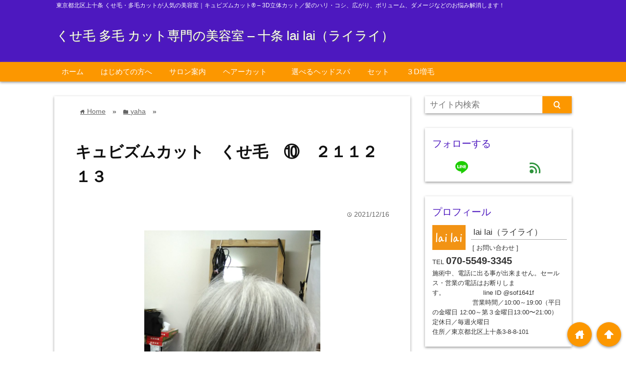

--- FILE ---
content_type: text/html; charset=UTF-8
request_url: https://www.lailai0601.com/%E3%82%AD%E3%83%A5%E3%83%93%E3%82%BA%E3%83%A0%E3%82%AB%E3%83%83%E3%83%88%E3%80%80%E3%81%8F%E3%81%9B%E6%AF%9B%E3%80%80%EF%BC%92%EF%BC%91%EF%BC%91%EF%BC%92%EF%BC%91%EF%BC%93
body_size: 16487
content:
<!DOCTYPE html>
<html lang="ja">
<head prefix="og: http://ogp.me/ns# fb: http://ogp.me/ns/fb# website: http://ogp.me/ns/blog#">

<meta charset="UTF-8">
<meta name="viewport" content="width= device-width">
<meta name="google-site-verification" content="1gGZzFI_LS10FDeKFYq3G9jUe3pAYuSJgMlwp96dzww" />


<link rel="apple-touch-icon" href="">

<!-- rss feed -->
<link rel="alternate" type="application/rss+xml" title="くせ毛 多毛 カット専門の美容室 &#8211; 十条 lai lai（ライライ） RSS Feed" href="https://www.lailai0601.com/feed" />

<!-- IE8以下をhtml5に対応させる -->
<!--[if lt IE 9]>
<script src="https://html5shiv.googlecode.com/svn/trunk/html.js" async></script>
<![endif]-->

<!-- ページタイトルを取得 -->

<title>キュビズムカット　くせ毛　⑩　２１１２１３ | くせ毛 多毛 カット専門の美容室 - 十条 lai lai（ライライ）</title>



<!-- description、サムネイルurlを取得 -->

<meta name="description" content="



before➔after

２８回目。あ〜左サイドのパネルを何とかしたいぃ〜。...">

<!-- ogp -->
<meta property="og:title" content="キュビズムカット　くせ毛　⑩　２１１２１３ | くせ毛 多毛 カット専門の美容室 - 十条 lai lai（ライライ）" >
<meta property="og:type" content="blog" />
<meta property="og:description" content="



before➔after

２８回目。あ〜左サイドのパネルを何とかしたいぃ〜。...">
<meta property="og:url" content="https://www.lailai0601.com/%E3%82%AD%E3%83%A5%E3%83%93%E3%82%BA%E3%83%A0%E3%82%AB%E3%83%83%E3%83%88%E3%80%80%E3%81%8F%E3%81%9B%E6%AF%9B%E3%80%80%EF%BC%92%EF%BC%91%EF%BC%91%EF%BC%92%EF%BC%91%EF%BC%93" >
<meta property="og:image" content="https://www.lailai0601.com/wp-content/uploads/2021/12/IMG_20211213_112733.jpg" >
<meta property="og:site_name" content="くせ毛 多毛 カット専門の美容室 &#8211; 十条 lai lai（ライライ）" >
<meta property="fb:app_id" content="" >

<!-- twitter card -->
<meta name="twitter:card" content="summary_large_image">
<meta name="twitter:site" content="https://twitter.com/">

<!-- タグページはnoindex -->


<!-- 分割ページSEO -->

<!-- Analytics -->

<link rel='dns-prefetch' href='//s.w.org' />
<link rel="alternate" type="application/rss+xml" title="くせ毛 多毛 カット専門の美容室 - 十条 lai lai（ライライ） &raquo; キュビズムカット　くせ毛　⑩　２１１２１３ のコメントのフィード" href="https://www.lailai0601.com/%e3%82%ad%e3%83%a5%e3%83%93%e3%82%ba%e3%83%a0%e3%82%ab%e3%83%83%e3%83%88%e3%80%80%e3%81%8f%e3%81%9b%e6%af%9b%e3%80%80%ef%bc%92%ef%bc%91%ef%bc%91%ef%bc%92%ef%bc%91%ef%bc%93/feed" />
		<script type="text/javascript">
			window._wpemojiSettings = {"baseUrl":"https:\/\/s.w.org\/images\/core\/emoji\/11\/72x72\/","ext":".png","svgUrl":"https:\/\/s.w.org\/images\/core\/emoji\/11\/svg\/","svgExt":".svg","source":{"concatemoji":"https:\/\/www.lailai0601.com\/wp-includes\/js\/wp-emoji-release.min.js?ver=4.9.26"}};
			!function(e,a,t){var n,r,o,i=a.createElement("canvas"),p=i.getContext&&i.getContext("2d");function s(e,t){var a=String.fromCharCode;p.clearRect(0,0,i.width,i.height),p.fillText(a.apply(this,e),0,0);e=i.toDataURL();return p.clearRect(0,0,i.width,i.height),p.fillText(a.apply(this,t),0,0),e===i.toDataURL()}function c(e){var t=a.createElement("script");t.src=e,t.defer=t.type="text/javascript",a.getElementsByTagName("head")[0].appendChild(t)}for(o=Array("flag","emoji"),t.supports={everything:!0,everythingExceptFlag:!0},r=0;r<o.length;r++)t.supports[o[r]]=function(e){if(!p||!p.fillText)return!1;switch(p.textBaseline="top",p.font="600 32px Arial",e){case"flag":return s([55356,56826,55356,56819],[55356,56826,8203,55356,56819])?!1:!s([55356,57332,56128,56423,56128,56418,56128,56421,56128,56430,56128,56423,56128,56447],[55356,57332,8203,56128,56423,8203,56128,56418,8203,56128,56421,8203,56128,56430,8203,56128,56423,8203,56128,56447]);case"emoji":return!s([55358,56760,9792,65039],[55358,56760,8203,9792,65039])}return!1}(o[r]),t.supports.everything=t.supports.everything&&t.supports[o[r]],"flag"!==o[r]&&(t.supports.everythingExceptFlag=t.supports.everythingExceptFlag&&t.supports[o[r]]);t.supports.everythingExceptFlag=t.supports.everythingExceptFlag&&!t.supports.flag,t.DOMReady=!1,t.readyCallback=function(){t.DOMReady=!0},t.supports.everything||(n=function(){t.readyCallback()},a.addEventListener?(a.addEventListener("DOMContentLoaded",n,!1),e.addEventListener("load",n,!1)):(e.attachEvent("onload",n),a.attachEvent("onreadystatechange",function(){"complete"===a.readyState&&t.readyCallback()})),(n=t.source||{}).concatemoji?c(n.concatemoji):n.wpemoji&&n.twemoji&&(c(n.twemoji),c(n.wpemoji)))}(window,document,window._wpemojiSettings);
		</script>
		<style type="text/css">
img.wp-smiley,
img.emoji {
	display: inline !important;
	border: none !important;
	box-shadow: none !important;
	height: 1em !important;
	width: 1em !important;
	margin: 0 .07em !important;
	vertical-align: -0.1em !important;
	background: none !important;
	padding: 0 !important;
}
</style>
<link rel='stylesheet' id='contact-form-7-css'  href='https://www.lailai0601.com/wp-content/plugins/contact-form-7/includes/css/styles.css?ver=5.0.4' type='text/css' media='all' />
<link rel='stylesheet' id='rss-antenna-style-css'  href='https://www.lailai0601.com/wp-content/plugins/rss-antenna/rss-antenna.css?ver=2.2.0' type='text/css' media='all' />
<link rel='stylesheet' id='toc-screen-css'  href='https://www.lailai0601.com/wp-content/plugins/table-of-contents-plus/screen.min.css?ver=1509' type='text/css' media='all' />
<link rel='stylesheet' id='wordpress-popular-posts-css-css'  href='https://www.lailai0601.com/wp-content/plugins/wordpress-popular-posts/public/css/wpp.css?ver=4.2.0' type='text/css' media='all' />
<link rel='stylesheet' id='parent_style-css'  href='https://www.lailai0601.com/wp-content/themes/wp_material/style.css?ver=4.9.26' type='text/css' media='all' />
<link rel='stylesheet' id='style-css'  href='https://www.lailai0601.com/wp-content/themes/wp_material_child/style.css?ver=4.9.26' type='text/css' media='all' />
<link rel='stylesheet' id='va-social-buzz-css'  href='https://www.lailai0601.com/wp-content/plugins/va-social-buzz/assets/css/style.min.css?ver=1.1.14' type='text/css' media='all' />
<style id='va-social-buzz-inline-css' type='text/css'>
.va-social-buzz .vasb_fb .vasb_fb_thumbnail{background-image:url(https://www.lailai0601.com/wp-content/uploads/2021/12/IMG_20211213_112733-980x1307.jpg);}#secondary #widget-area .va-social-buzz .vasb_fb .vasb_fb_like,#secondary .widget-area .va-social-buzz .vasb_fb .vasb_fb_like,#secondary.widget-area .va-social-buzz .vasb_fb .vasb_fb_like,.secondary .widget-area .va-social-buzz .vasb_fb .vasb_fb_like,.sidebar-container .va-social-buzz .vasb_fb .vasb_fb_like,.va-social-buzz .vasb_fb .vasb_fb_like{background-color:rgba(43,43,43,0.7);color:#ffffff;}@media only screen and (min-width:711px){.va-social-buzz .vasb_fb .vasb_fb_like{background-color:rgba(43,43,43,1);}}
</style>
<script>if (document.location.protocol != "https:") {document.location = document.URL.replace(/^http:/i, "https:");}</script><script type='text/javascript' src='https://www.lailai0601.com/wp-includes/js/jquery/jquery.js?ver=1.12.4'></script>
<script type='text/javascript' src='https://www.lailai0601.com/wp-includes/js/jquery/jquery-migrate.min.js?ver=1.4.1'></script>
<script type='text/javascript'>
/* <![CDATA[ */
var wpp_params = {"sampling_active":"0","sampling_rate":"100","ajax_url":"https:\/\/www.lailai0601.com\/wp-json\/wordpress-popular-posts\/v1\/popular-posts\/","ID":"3177","token":"8af51da79f","debug":""};
/* ]]> */
</script>
<script type='text/javascript' src='https://www.lailai0601.com/wp-content/plugins/wordpress-popular-posts/public/js/wpp-4.2.0.min.js?ver=4.2.0'></script>
<link rel='https://api.w.org/' href='https://www.lailai0601.com/wp-json/' />
<link rel="EditURI" type="application/rsd+xml" title="RSD" href="https://www.lailai0601.com/xmlrpc.php?rsd" />
<link rel="wlwmanifest" type="application/wlwmanifest+xml" href="https://www.lailai0601.com/wp-includes/wlwmanifest.xml" /> 
<link rel='prev' title='キュビズムカット　くせ毛　２１１２０１' href='https://www.lailai0601.com/%e3%82%ad%e3%83%a5%e3%83%93%e3%82%ba%e3%83%a0%e3%82%ab%e3%83%83%e3%83%88%e3%80%80%e3%81%8f%e3%81%9b%e6%af%9b%e3%80%80%ef%bc%92%ef%bc%91%ef%bc%91%ef%bc%92%ef%bc%90%ef%bc%91' />
<link rel='next' title='キュビズムカット　くせ毛　２１１２１３' href='https://www.lailai0601.com/%e3%82%ad%e3%83%a5%e3%83%93%e3%82%ba%e3%83%a0%e3%82%ab%e3%83%83%e3%83%88%e3%80%80%e3%81%8f%e3%81%9b%e6%af%9b%e3%80%80%ef%bc%92%ef%bc%91%ef%bc%91%ef%bc%92%ef%bc%91%ef%bc%93-2' />
<meta name="generator" content="WordPress 4.9.26" />
<link rel="canonical" href="https://www.lailai0601.com/%e3%82%ad%e3%83%a5%e3%83%93%e3%82%ba%e3%83%a0%e3%82%ab%e3%83%83%e3%83%88%e3%80%80%e3%81%8f%e3%81%9b%e6%af%9b%e3%80%80%ef%bc%92%ef%bc%91%ef%bc%91%ef%bc%92%ef%bc%91%ef%bc%93" />
<link rel='shortlink' href='https://www.lailai0601.com/?p=3177' />
<link rel="alternate" type="application/json+oembed" href="https://www.lailai0601.com/wp-json/oembed/1.0/embed?url=https%3A%2F%2Fwww.lailai0601.com%2F%25e3%2582%25ad%25e3%2583%25a5%25e3%2583%2593%25e3%2582%25ba%25e3%2583%25a0%25e3%2582%25ab%25e3%2583%2583%25e3%2583%2588%25e3%2580%2580%25e3%2581%258f%25e3%2581%259b%25e6%25af%259b%25e3%2580%2580%25ef%25bc%2592%25ef%25bc%2591%25ef%25bc%2591%25ef%25bc%2592%25ef%25bc%2591%25ef%25bc%2593" />
<link rel="alternate" type="text/xml+oembed" href="https://www.lailai0601.com/wp-json/oembed/1.0/embed?url=https%3A%2F%2Fwww.lailai0601.com%2F%25e3%2582%25ad%25e3%2583%25a5%25e3%2583%2593%25e3%2582%25ba%25e3%2583%25a0%25e3%2582%25ab%25e3%2583%2583%25e3%2583%2588%25e3%2580%2580%25e3%2581%258f%25e3%2581%259b%25e6%25af%259b%25e3%2580%2580%25ef%25bc%2592%25ef%25bc%2591%25ef%25bc%2591%25ef%25bc%2592%25ef%25bc%2591%25ef%25bc%2593&#038;format=xml" />
	<style>
	.main-color-background,
	.content h2{background-color: #4d18bf;}
	.main-color-font{color: #4d18bf;}
	.site-title, .site-title a, .site-desc, .content h2, .more-link, .min-more-link, .go-comment-arrow{color: #fff;}
	.content h3{border-bottom: 3px solid #4d18bf;}
	.content h4{border-left: 8px solid #4d18bf;}
	.content h5{border-left: 3px solid #4d18bf}
	.share, .comments-header{border-bottom: 2px solid #4d18bf;}
	.sub-color-background{background-color: #fc9700;}

	.no-thumbnail p:hover,
	.post-title a:hover,
	.bread ul li a:hover,
	.site-title a:hover,
	.kanren-post-name a:hover,
	.same-tag a:hover,
	.same-category a:hover,
	.side .box a:hover,
	.footer a:hover{color: #EA3382;}

	.nav-inner ul li a:hover,
	.cat-link a:hover,
	.more-link:hover,
	.min-more-link:hover,
	.pagenavi .current,
	.pagenavi a:hover,
	.com-nav a:hover,
	.go-comment-arrow:hover,
	.search-submit:hover,
	.move-button:hover{background-color: #EA3382;}
	.no-thumbnail{height: 180px;}
	.thumb-box{max-height: 180px;}
		.follow-icon{width: 50%;}
	</style>
<link rel="icon" href="https://www.lailai0601.com/wp-content/uploads/2018/08/cropped-favicon-32x32.png" sizes="32x32" />
<link rel="icon" href="https://www.lailai0601.com/wp-content/uploads/2018/08/cropped-favicon-192x192.png" sizes="192x192" />
<link rel="apple-touch-icon-precomposed" href="https://www.lailai0601.com/wp-content/uploads/2018/08/cropped-favicon-180x180.png" />
<meta name="msapplication-TileImage" content="https://www.lailai0601.com/wp-content/uploads/2018/08/cropped-favicon-270x270.png" />
</head>


<body data-rsssl=1 class="post-template-default single single-post postid-3177 single-format-standard">
<div class="header main-color-background">
<div class="header-inner">

<div class="header-subinner">
<p class="site-desc">東京都北区上十条 くせ毛・多毛カットが人気の美容室｜キュビズムカット® – 3D立体カット／髪のハリ・コシ、広がり、ボリューム、ダメージなどのお悩み解消します！</p><p class="site-title"><a href="https://www.lailai0601.com">くせ毛 多毛 カット専門の美容室 &#8211; 十条 lai lai（ライライ）</a></p>
</div>

</div><!-- .header-inner -->
</div><!-- .header -->
<nav class="sub-color-background">
<div class="nav-inner">
<p class="menu-mobile">MENU</p>
<div class="menu-menu-container"><ul id="menu-menu" class="menu"><li id="menu-item-21" class="menu-item menu-item-type-custom menu-item-object-custom menu-item-21"><a href="https://lailai0601.com/">ホーム</a></li>
<li id="menu-item-26" class="menu-item menu-item-type-post_type menu-item-object-page menu-item-26"><a href="https://www.lailai0601.com/greeting">はじめての方へ</a></li>
<li id="menu-item-24" class="menu-item menu-item-type-post_type menu-item-object-page menu-item-24"><a href="https://www.lailai0601.com/salon">サロン案内</a></li>
<li id="menu-item-586" class="menu-item menu-item-type-post_type menu-item-object-page menu-item-586"><a href="https://www.lailai0601.com/563-2">ヘアーカット　</a></li>
<li id="menu-item-585" class="menu-item menu-item-type-post_type menu-item-object-page menu-item-585"><a href="https://www.lailai0601.com/%e9%81%b8%e3%81%b9%e3%82%8b%e3%83%98%e3%83%83%e3%83%89%e3%82%b9%e3%83%91">選べるヘッドスパ</a></li>
<li id="menu-item-587" class="menu-item menu-item-type-post_type menu-item-object-page menu-item-587"><a href="https://www.lailai0601.com/%e3%82%bb%e3%83%83%e3%83%88">セット</a></li>
<li id="menu-item-584" class="menu-item menu-item-type-post_type menu-item-object-page menu-item-584"><a href="https://www.lailai0601.com/%ef%bc%93%e2%85%be%e5%a2%97%e6%af%9b">３Ⅾ増毛</a></li>
</ul></div></div>
</nav>
<div class="main-side">
<div class="main"><div class="box content-box">
	<div class="content-header">
		<div class="bread" itemscope itemtype="http://data-vocabulary.org/Breadcrumb">
<ul>
	<li>
		<a href="https://www.lailai0601.com" itemprop="url"><span itemprop="title"><span class="lsf">home </span>Home</span></a>
	</li>

								&raquo;
			<li>
				<a href="https://www.lailai0601.com/category/yaha" itemprop="url">
				<span class="lsf">folder </span><span itemprop="title">yaha</span>
				</a>
			</li>
				&raquo;
	</ul>
</div><!-- .bread -->
		<h1 class="title">キュビズムカット　くせ毛　⑩　２１１２１３</h1>
		<p class="up-date"><span class="lsf">time </span>2021/12/16</p>
		<p class="cat-link"><span class="lsf cat-folder">folder </span><a href="https://www.lailai0601.com/category/yaha" rel="category tag">yaha</a></p>
	</div><!-- content-header -->


	<div class="content">
		<img width="362" height="482" src="https://www.lailai0601.com/wp-content/uploads/2021/12/IMG_20211213_112733.jpg" class="eye-catch wp-post-image" alt="キュビズムカット　くせ毛　⑩　２１１２１３" srcset="https://www.lailai0601.com/wp-content/uploads/2021/12/IMG_20211213_112733.jpg 1944w, https://www.lailai0601.com/wp-content/uploads/2021/12/IMG_20211213_112733-225x300.jpg 225w, https://www.lailai0601.com/wp-content/uploads/2021/12/IMG_20211213_112733-768x1024.jpg 768w, https://www.lailai0601.com/wp-content/uploads/2021/12/IMG_20211213_112733-980x1307.jpg 980w" sizes="(max-width: 362px) 100vw, 362px" />		<p><img class="alignnone size-medium wp-image-3179" src="https://www.lailai0601.com/wp-content/uploads/2021/12/IMG_20211213_105905-225x300.jpg" alt="" width="225" height="300" srcset="https://www.lailai0601.com/wp-content/uploads/2021/12/IMG_20211213_105905-225x300.jpg 225w, https://www.lailai0601.com/wp-content/uploads/2021/12/IMG_20211213_105905-768x1024.jpg 768w, https://www.lailai0601.com/wp-content/uploads/2021/12/IMG_20211213_105905-980x1307.jpg 980w" sizes="(max-width: 225px) 100vw, 225px" /></p>
<p><img class="alignnone size-medium wp-image-3180" src="https://www.lailai0601.com/wp-content/uploads/2021/12/IMG_20211213_112733-225x300.jpg" alt="" width="225" height="300" srcset="https://www.lailai0601.com/wp-content/uploads/2021/12/IMG_20211213_112733-225x300.jpg 225w, https://www.lailai0601.com/wp-content/uploads/2021/12/IMG_20211213_112733-768x1024.jpg 768w, https://www.lailai0601.com/wp-content/uploads/2021/12/IMG_20211213_112733-980x1307.jpg 980w" sizes="(max-width: 225px) 100vw, 225px" /></p>
<p>before➔after</p>
<p>２８回目。あ〜左サイドのパネルを何とかしたいぃ〜。</p>
<div class="va-social-buzz"><div class="vasb_share"><div class="vasb_share_button vasb_share_button-fb"><a href="https://www.facebook.com/sharer/sharer.php?u=https%3A%2F%2Fwww.lailai0601.com%2F%25E3%2582%25AD%25E3%2583%25A5%25E3%2583%2593%25E3%2582%25BA%25E3%2583%25A0%25E3%2582%25AB%25E3%2583%2583%25E3%2583%2588%25E3%2580%2580%25E3%2581%258F%25E3%2581%259B%25E6%25AF%259B%25E3%2580%2580%25EF%25BC%2592%25EF%25BC%2591%25EF%25BC%2591%25EF%25BC%2592%25EF%25BC%2591%25EF%25BC%2593"><i class="vasb_icon"></i><span class="vasb_share_button_text">シェアする</span></a></div><!-- //.vasb_share_button-fb --><div class="vasb_share_button vasb_share_button-twttr"><a href="https://twitter.com/share?url=https%3A%2F%2Fwww.lailai0601.com%2F%25E3%2582%25AD%25E3%2583%25A5%25E3%2583%2593%25E3%2582%25BA%25E3%2583%25A0%25E3%2582%25AB%25E3%2583%2583%25E3%2583%2588%25E3%2580%2580%25E3%2581%258F%25E3%2581%259B%25E6%25AF%259B%25E3%2580%2580%25EF%25BC%2592%25EF%25BC%2591%25EF%25BC%2591%25EF%25BC%2592%25EF%25BC%2591%25EF%25BC%2593&text=%E3%82%AD%E3%83%A5%E3%83%93%E3%82%BA%E3%83%A0%E3%82%AB%E3%83%83%E3%83%88%E3%80%80%E3%81%8F%E3%81%9B%E6%AF%9B%E3%80%80%E2%91%A9%E3%80%80%EF%BC%92%EF%BC%91%EF%BC%91%EF%BC%92%EF%BC%91%EF%BC%93%20%E2%80%93%20%E3%81%8F%E3%81%9B%E6%AF%9B%20%E5%A4%9A%E6%AF%9B%20%E3%82%AB%E3%83%83%E3%83%88%E5%B0%82%E9%96%80%E3%81%AE%E7%BE%8E%E5%AE%B9%E5%AE%A4%20%E2%80%93%20%E5%8D%81%E6%9D%A1%20lai%20lai%EF%BC%88%E3%83%A9%E3%82%A4%E3%83%A9%E3%82%A4%EF%BC%89"><i class="vasb_icon"></i><span class="vasb_share_button_text">ツイートする</span></a></div><!-- //.vasb_share_button-twttr --></div><!-- //.vasb_share --></div><!-- //.va-social-buzz -->		<div class="clear"></div>
	</div><!-- .content -->


<h2 class="share">シェアする</h2>




<div class="share-buttons">

<!-- twitter -->
<div class="share-count-button">
<a class="no-deco" target="_blank" href="https://twitter.com/intent/tweet?url=https%3A%2F%2Fwww.lailai0601.com%2F%25E3%2582%25AD%25E3%2583%25A5%25E3%2583%2593%25E3%2582%25BA%25E3%2583%25A0%25E3%2582%25AB%25E3%2583%2583%25E3%2583%2588%25E3%2580%2580%25E3%2581%258F%25E3%2581%259B%25E6%25AF%259B%25E3%2580%2580%25EF%25BC%2592%25EF%25BC%2591%25EF%25BC%2591%25EF%25BC%2592%25EF%25BC%2591%25EF%25BC%2593&text=%E3%82%AD%E3%83%A5%E3%83%93%E3%82%BA%E3%83%A0%E3%82%AB%E3%83%83%E3%83%88%E3%80%80%E3%81%8F%E3%81%9B%E6%AF%9B%E3%80%80%E2%91%A9%E3%80%80%EF%BC%92%EF%BC%91%EF%BC%91%EF%BC%92%EF%BC%91%EF%BC%93+%7C+%E3%81%8F%E3%81%9B%E6%AF%9B+%E5%A4%9A%E6%AF%9B+%E3%82%AB%E3%83%83%E3%83%88%E5%B0%82%E9%96%80%E3%81%AE%E7%BE%8E%E5%AE%B9%E5%AE%A4+-+%E5%8D%81%E6%9D%A1+lai+lai%EF%BC%88%E3%83%A9%E3%82%A4%E3%83%A9%E3%82%A4%EF%BC%89">
<p class="share-button twitter lsf" style="">twitter</p>
</a>
		<p class="share-count">0</p>
	</div>

<!-- facebook -->
<div class="share-count-button">
<a class="no-deco" target="_blank" href="https://www.facebook.com/sharer/sharer.php?u=https%3A%2F%2Fwww.lailai0601.com%2F%25E3%2582%25AD%25E3%2583%25A5%25E3%2583%2593%25E3%2582%25BA%25E3%2583%25A0%25E3%2582%25AB%25E3%2583%2583%25E3%2583%2588%25E3%2580%2580%25E3%2581%258F%25E3%2581%259B%25E6%25AF%259B%25E3%2580%2580%25EF%25BC%2592%25EF%25BC%2591%25EF%25BC%2591%25EF%25BC%2592%25EF%25BC%2591%25EF%25BC%2593&t=%E3%82%AD%E3%83%A5%E3%83%93%E3%82%BA%E3%83%A0%E3%82%AB%E3%83%83%E3%83%88%E3%80%80%E3%81%8F%E3%81%9B%E6%AF%9B%E3%80%80%E2%91%A9%E3%80%80%EF%BC%92%EF%BC%91%EF%BC%91%EF%BC%92%EF%BC%91%EF%BC%93+%7C+%E3%81%8F%E3%81%9B%E6%AF%9B+%E5%A4%9A%E6%AF%9B+%E3%82%AB%E3%83%83%E3%83%88%E5%B0%82%E9%96%80%E3%81%AE%E7%BE%8E%E5%AE%B9%E5%AE%A4+-+%E5%8D%81%E6%9D%A1+lai+lai%EF%BC%88%E3%83%A9%E3%82%A4%E3%83%A9%E3%82%A4%EF%BC%89">
<p class="share-button facebook lsf" style="">facebook</p>
</a>
		<p class="share-count">0</p>
	</div>

<!-- hatebu -->
<div class="share-count-button">
<a class="no-deco" target="_blank" href="http://b.hatena.ne.jp/add?mode=confirm&url=https%3A%2F%2Fwww.lailai0601.com%2F%25E3%2582%25AD%25E3%2583%25A5%25E3%2583%2593%25E3%2582%25BA%25E3%2583%25A0%25E3%2582%25AB%25E3%2583%2583%25E3%2583%2588%25E3%2580%2580%25E3%2581%258F%25E3%2581%259B%25E6%25AF%259B%25E3%2580%2580%25EF%25BC%2592%25EF%25BC%2591%25EF%25BC%2591%25EF%25BC%2592%25EF%25BC%2591%25EF%25BC%2593&title=%E3%82%AD%E3%83%A5%E3%83%93%E3%82%BA%E3%83%A0%E3%82%AB%E3%83%83%E3%83%88%E3%80%80%E3%81%8F%E3%81%9B%E6%AF%9B%E3%80%80%E2%91%A9%E3%80%80%EF%BC%92%EF%BC%91%EF%BC%91%EF%BC%92%EF%BC%91%EF%BC%93+%7C+%E3%81%8F%E3%81%9B%E6%AF%9B+%E5%A4%9A%E6%AF%9B+%E3%82%AB%E3%83%83%E3%83%88%E5%B0%82%E9%96%80%E3%81%AE%E7%BE%8E%E5%AE%B9%E5%AE%A4+-+%E5%8D%81%E6%9D%A1+lai+lai%EF%BC%88%E3%83%A9%E3%82%A4%E3%83%A9%E3%82%A4%EF%BC%89">
<p class="share-button hatebu lsf" style="">hatenabookmark</p>
</a>
		<p class="share-count">0</p>
	</div>

<!-- pocket -->
<div class="share-count-button">
<a class="no-deco" target="_blank" href="http://getpocket.com/edit?url=https%3A%2F%2Fwww.lailai0601.com%2F%25E3%2582%25AD%25E3%2583%25A5%25E3%2583%2593%25E3%2582%25BA%25E3%2583%25A0%25E3%2582%25AB%25E3%2583%2583%25E3%2583%2588%25E3%2580%2580%25E3%2581%258F%25E3%2581%259B%25E6%25AF%259B%25E3%2580%2580%25EF%25BC%2592%25EF%25BC%2591%25EF%25BC%2591%25EF%25BC%2592%25EF%25BC%2591%25EF%25BC%2593&title=%E3%82%AD%E3%83%A5%E3%83%93%E3%82%BA%E3%83%A0%E3%82%AB%E3%83%83%E3%83%88%E3%80%80%E3%81%8F%E3%81%9B%E6%AF%9B%E3%80%80%E2%91%A9%E3%80%80%EF%BC%92%EF%BC%91%EF%BC%91%EF%BC%92%EF%BC%91%EF%BC%93+%7C+%E3%81%8F%E3%81%9B%E6%AF%9B+%E5%A4%9A%E6%AF%9B+%E3%82%AB%E3%83%83%E3%83%88%E5%B0%82%E9%96%80%E3%81%AE%E7%BE%8E%E5%AE%B9%E5%AE%A4+-+%E5%8D%81%E6%9D%A1+lai+lai%EF%BC%88%E3%83%A9%E3%82%A4%E3%83%A9%E3%82%A4%EF%BC%89">
<p class="share-button pocket" style=""><span class="icon-pocket"></span></p>
</a>
		<p class="share-count">0</p>
	</div>


<div class="share-count-button">
<a class="no-deco" target="_blank" href="http://line.me/R/msg/text/?%E3%82%AD%E3%83%A5%E3%83%93%E3%82%BA%E3%83%A0%E3%82%AB%E3%83%83%E3%83%88%E3%80%80%E3%81%8F%E3%81%9B%E6%AF%9B%E3%80%80%E2%91%A9%E3%80%80%EF%BC%92%EF%BC%91%EF%BC%91%EF%BC%92%EF%BC%91%EF%BC%93+%7C+%E3%81%8F%E3%81%9B%E6%AF%9B+%E5%A4%9A%E6%AF%9B+%E3%82%AB%E3%83%83%E3%83%88%E5%B0%82%E9%96%80%E3%81%AE%E7%BE%8E%E5%AE%B9%E5%AE%A4+-+%E5%8D%81%E6%9D%A1+lai+lai%EF%BC%88%E3%83%A9%E3%82%A4%E3%83%A9%E3%82%A4%EF%BC%89 https%3A%2F%2Fwww.lailai0601.com%2F%25E3%2582%25AD%25E3%2583%25A5%25E3%2583%2593%25E3%2582%25BA%25E3%2583%25A0%25E3%2582%25AB%25E3%2583%2583%25E3%2583%2588%25E3%2580%2580%25E3%2581%258F%25E3%2581%259B%25E6%25AF%259B%25E3%2580%2580%25EF%25BC%2592%25EF%25BC%2591%25EF%25BC%2591%25EF%25BC%2592%25EF%25BC%2591%25EF%25BC%2593">
<p class="share-button lsf line">line</p>
</a>
</div>
</div><!-- .share-buttons -->
<!-- 記事下プロフィール欄 -->
	<div class="follow-underContent">
	<h2 class="share">プロフィール</h2>
	<div class="box prof-box">
	<!--<h2 class="box-header main-color-font">プロフィール</h2>-->
	<div class="image-text">
			<img class="prof-image" src="https://www.lailai0601.com/wp-content/uploads/2018/08/profile.png" alt="lai lai（ライライ）">
		<p class="prof-name">lai lai（ライライ）</p>
	<p class="prof-text">
	[ お問い合わせ ]<br/>TEL <span style="font-size:20px;font-weight:bold;">070-5549-3345</span><br/>
施術中、電話に出る事が出来ません。セールス・営業の電話はお断りします。　　　　　　line ID @sof1641f
　　　　　 　営業時間／10:00～19:00（平日の金曜日 12:00～第３金曜日13:00〜21:00）<br/>定休日／毎週火曜日<br/>住所／東京都北区上十条3-8-8-101	</p>
	</div><!-- .image-text -->
	</div><!-- .prof-box-->
	
	
<!--  フォローボタン  -->
<div class="box follow-box">
<h2 class="box-header main-color-font">フォローする</h2>




			<a href="http://line.me/ti/p/%40sof1641f" rel="nofollow" target="_blank">
		<p class="lsf follow-icon line">line</p>
			</a>
	
<a href="http://feedly.com/i/subscription/feed/https://www.lailai0601.com/feed" rel="nofollow" target="_blank">
<p class="lsf follow-icon feedly">feed</p>
</a>

<div class="clear"></div>
</div>	</div><!-- .folow-underContent -->

<div id="comments">



	<div id="respond" class="comment-respond">
		<h3 id="reply-title" class="comment-reply-title"><p class="go-comment-arrow lsf main-color-background">down</p>コメントする <small><a rel="nofollow" id="cancel-comment-reply-link" href="/%E3%82%AD%E3%83%A5%E3%83%93%E3%82%BA%E3%83%A0%E3%82%AB%E3%83%83%E3%83%88%E3%80%80%E3%81%8F%E3%81%9B%E6%AF%9B%E3%80%80%EF%BC%92%EF%BC%91%EF%BC%91%EF%BC%92%EF%BC%91%EF%BC%93#respond" style="display:none;">コメントをキャンセル</a></small></h3>			<form action="https://www.lailai0601.com/wp-comments-post.php" method="post" id="commentform" class="comment-form">
				<p class="comment-form-comment"><label for="comment">コメント</label> <textarea id="comment" name="comment" cols="45" rows="8" maxlength="65525" required="required"></textarea></p><p class="input-info"><label for="author">Name<span class="required">*</span></label> <br /><input id="author" name="author" type="text" value="" size="30" aria-required='true' /></p>
<p class="input-info"><label for="email">Email<span class="required">*</span>（公開されません）</label> <br /><input id="email" name="email" type="text" value="" size="30" aria-required='true' /></p>
<p class="input-info"><label for="url">Website</label><br /><input id="url" name="url" type="text" value="" size="30" /></p>
<p class="form-submit"><input name="submit" type="submit" id="submit" class="submit" value="コメントを送信" /> <input type='hidden' name='comment_post_ID' value='3177' id='comment_post_ID' />
<input type='hidden' name='comment_parent' id='comment_parent' value='0' />
</p><p style="display: none;"><input type="hidden" id="akismet_comment_nonce" name="akismet_comment_nonce" value="e56cb90e8c" /></p><p style="display: none;"><input type="hidden" id="ak_js" name="ak_js" value="164"/></p>			</form>
			</div><!-- #respond -->
	

</div><!-- #comments -->
<div class="space"></div>

<!--同タグ・同カテゴリー記事を出力-->
		<div class="kanren">
		<h3 class="tag-header">関連記事</h3>
					<ul>
						<li class="same-tag-post">
				<div class="thumb-box">
									<a href="https://www.lailai0601.com/%e3%82%ad%e3%83%a5%e3%83%93%e3%82%ba%e3%83%a0%e3%82%ab%e3%83%83%e3%83%88%e3%80%80%e3%81%8f%e3%81%9b%e6%af%9b%e3%80%80%ef%bc%92%ef%bc%93%ef%bc%90%ef%bc%94%ef%bc%92%ef%bc%94">
						<img width="100" height="100" src="https://www.lailai0601.com/wp-content/uploads/2023/04/IMG_20230424_124212-150x150.jpg" class="attachment-100x100 size-100x100 wp-post-image" alt="キュビズムカット　くせ毛　２３０４２４" title="キュビズムカット　くせ毛　２３０４２４" />					</a>
								</div><!-- .thumb-box -->
				<p class="kanren-post-name"><a href="https://www.lailai0601.com/%e3%82%ad%e3%83%a5%e3%83%93%e3%82%ba%e3%83%a0%e3%82%ab%e3%83%83%e3%83%88%e3%80%80%e3%81%8f%e3%81%9b%e6%af%9b%e3%80%80%ef%bc%92%ef%bc%93%ef%bc%90%ef%bc%94%ef%bc%92%ef%bc%94">キュビズムカット　くせ毛　２３０４２４</a></p>
					<p class="share-count-top"><span class="lsf twitter">twitter </span>0</p>

	<p class="share-count-top"><span class="lsf fb">facebook </span>0</p>

	<p class="share-count-top"><span class="lsf hatebu">hatenabookmark </span>0</p>
			</li>
						<li class="same-tag-post">
				<div class="thumb-box">
									<a href="https://www.lailai0601.com/%e3%82%ad%e3%83%a5%e3%83%93%e3%82%ba%e3%83%a0%e3%82%ab%e3%83%83%e3%83%88%e3%80%80%e3%81%8f%e3%81%9b%e6%af%9b%e3%80%80%ef%bc%92%ef%bc%90%ef%bc%90%ef%bc%95%ef%bc%92%ef%bc%98">
						<img width="100" height="100" src="https://www.lailai0601.com/wp-content/uploads/2020/06/IMG_20200528_111259-150x150.jpg" class="attachment-100x100 size-100x100 wp-post-image" alt="キュビズムカット　くせ毛　⑥　２００５２８" title="キュビズムカット　くせ毛　⑥　２００５２８" />					</a>
								</div><!-- .thumb-box -->
				<p class="kanren-post-name"><a href="https://www.lailai0601.com/%e3%82%ad%e3%83%a5%e3%83%93%e3%82%ba%e3%83%a0%e3%82%ab%e3%83%83%e3%83%88%e3%80%80%e3%81%8f%e3%81%9b%e6%af%9b%e3%80%80%ef%bc%92%ef%bc%90%ef%bc%90%ef%bc%95%ef%bc%92%ef%bc%98">キュビズムカット　くせ毛　⑥　２００５２８</a></p>
					<p class="share-count-top"><span class="lsf twitter">twitter </span>0</p>

	<p class="share-count-top"><span class="lsf fb">facebook </span>0</p>

	<p class="share-count-top"><span class="lsf hatebu">hatenabookmark </span>0</p>
			</li>
						<li class="same-tag-post">
				<div class="thumb-box">
									<a href="https://www.lailai0601.com/%e3%82%ad%e3%83%a5%e3%83%93%e3%82%ba%e3%83%a0%e3%82%ab%e3%83%83%e3%83%88%e3%80%80%e3%81%8f%e3%81%9b%e6%af%9b%e3%80%80%ef%bc%92%ef%bc%92%ef%bc%90%ef%bc%97%ef%bc%92%ef%bc%95">
						<img width="100" height="100" src="https://www.lailai0601.com/wp-content/uploads/2022/07/IMG_20220725_112658-150x150.jpg" class="attachment-100x100 size-100x100 wp-post-image" alt="キュビズムカット　くせ毛　２２０７２５" title="キュビズムカット　くせ毛　２２０７２５" />					</a>
								</div><!-- .thumb-box -->
				<p class="kanren-post-name"><a href="https://www.lailai0601.com/%e3%82%ad%e3%83%a5%e3%83%93%e3%82%ba%e3%83%a0%e3%82%ab%e3%83%83%e3%83%88%e3%80%80%e3%81%8f%e3%81%9b%e6%af%9b%e3%80%80%ef%bc%92%ef%bc%92%ef%bc%90%ef%bc%97%ef%bc%92%ef%bc%95">キュビズムカット　くせ毛　２２０７２５</a></p>
					<p class="share-count-top"><span class="lsf twitter">twitter </span>0</p>

	<p class="share-count-top"><span class="lsf fb">facebook </span>0</p>

	<p class="share-count-top"><span class="lsf hatebu">hatenabookmark </span>0</p>
			</li>
						<li class="same-tag-post">
				<div class="thumb-box">
									<a href="https://www.lailai0601.com/%e3%82%ad%e3%83%a5%e3%83%93%e3%82%ba%e3%83%a0%e3%82%ab%e3%83%83%e3%83%88%e3%80%80%e3%81%8f%e3%81%9b%e6%af%9b%e3%80%80%ef%bc%92%ef%bc%93%ef%bc%91%ef%bc%92%ef%bc%92%ef%bc%90">
						<img width="100" height="100" src="https://www.lailai0601.com/wp-content/uploads/2023/12/IMG_20231220_122545-150x150.jpg" class="attachment-100x100 size-100x100 wp-post-image" alt="キュビズムカット　くせ毛　２３１２２０" title="キュビズムカット　くせ毛　２３１２２０" />					</a>
								</div><!-- .thumb-box -->
				<p class="kanren-post-name"><a href="https://www.lailai0601.com/%e3%82%ad%e3%83%a5%e3%83%93%e3%82%ba%e3%83%a0%e3%82%ab%e3%83%83%e3%83%88%e3%80%80%e3%81%8f%e3%81%9b%e6%af%9b%e3%80%80%ef%bc%92%ef%bc%93%ef%bc%91%ef%bc%92%ef%bc%92%ef%bc%90">キュビズムカット　くせ毛　２３１２２０</a></p>
					<p class="share-count-top"><span class="lsf twitter">twitter </span>0</p>

	<p class="share-count-top"><span class="lsf fb">facebook </span>0</p>

	<p class="share-count-top"><span class="lsf hatebu">hatenabookmark </span>0</p>
			</li>
						<li class="same-tag-post">
				<div class="thumb-box">
									<a href="https://www.lailai0601.com/%e3%82%ad%e3%83%a5%e3%83%93%e3%82%ba%e3%83%a0%e3%82%ab%e3%83%83%e3%83%88%e3%80%80%e3%81%8f%e3%81%9b%e6%af%9b%e3%80%80%ef%bc%91%ef%bc%99%ef%bc%90%ef%bc%96%ef%bc%90%ef%bc%96">
						<img width="100" height="100" src="https://www.lailai0601.com/wp-content/uploads/2019/06/IMG_20190606_120524-150x150.jpg" class="attachment-100x100 size-100x100 wp-post-image" alt="キュビズムカット　くせ毛　１９０６０６" title="キュビズムカット　くせ毛　１９０６０６" />					</a>
								</div><!-- .thumb-box -->
				<p class="kanren-post-name"><a href="https://www.lailai0601.com/%e3%82%ad%e3%83%a5%e3%83%93%e3%82%ba%e3%83%a0%e3%82%ab%e3%83%83%e3%83%88%e3%80%80%e3%81%8f%e3%81%9b%e6%af%9b%e3%80%80%ef%bc%91%ef%bc%99%ef%bc%90%ef%bc%96%ef%bc%90%ef%bc%96">キュビズムカット　くせ毛　１９０６０６</a></p>
					<p class="share-count-top"><span class="lsf twitter">twitter </span>0</p>

	<p class="share-count-top"><span class="lsf fb">facebook </span>0</p>

	<p class="share-count-top"><span class="lsf hatebu">hatenabookmark </span>0</p>
			</li>
						<li class="same-tag-post">
				<div class="thumb-box">
									<a href="https://www.lailai0601.com/%e3%82%ad%e3%83%a5%e3%83%93%e3%82%ba%e3%83%a0%e3%82%ab%e3%83%83%e3%83%88%e3%80%80%ef%bc%92%ef%bc%90%ef%bc%90%ef%bc%92%ef%bc%90%ef%bc%95">
						<img width="100" height="100" src="https://www.lailai0601.com/wp-content/uploads/2020/02/IMG_20200205_132319-150x150.jpg" class="attachment-100x100 size-100x100 wp-post-image" alt="キュビズムカット　くせ毛　２００２０５" title="キュビズムカット　くせ毛　２００２０５" />					</a>
								</div><!-- .thumb-box -->
				<p class="kanren-post-name"><a href="https://www.lailai0601.com/%e3%82%ad%e3%83%a5%e3%83%93%e3%82%ba%e3%83%a0%e3%82%ab%e3%83%83%e3%83%88%e3%80%80%ef%bc%92%ef%bc%90%ef%bc%90%ef%bc%92%ef%bc%90%ef%bc%95">キュビズムカット　くせ毛　２００２０５</a></p>
					<p class="share-count-top"><span class="lsf twitter">twitter </span>0</p>

	<p class="share-count-top"><span class="lsf fb">facebook </span>0</p>

	<p class="share-count-top"><span class="lsf hatebu">hatenabookmark </span>0</p>
			</li>
						</ul>
			<div class="clear"></div>
		
					<div class="same-categories">
							<p class="same-category">
				<a href="https://www.lailai0601.com/?cat=17"><span class="lsf">folder </span>yaha</a>
				</p>
						</div><!-- .same-categories -->
				</div><!-- .kanren -->
	

</div><!-- .content-box -->



<!--  カテゴリーごと  -->
	<div class="min-box left">
		<a class="no-deco" href="https://www.lailai0601.com/?cat=/16"><p class="min-more-link main-color-background">more</p></a>
		<h2 class="box-header main-color-font"><span class="lsf-icon" title="folder"></span>akiyu</h2>
		
		
				<div class="post">
					<div class="thumb-box">
											<a href="https://www.lailai0601.com/%e3%82%ad%e3%83%a5%e3%83%93%e3%82%ba%e3%83%a0%e3%82%ab%e3%83%83%e3%83%88%e3%80%80%e3%81%8f%e3%81%9b%e6%af%9b%e3%80%80%ef%bc%91%ef%bc%99%ef%bc%90%ef%bc%97%ef%bc%91%ef%bc%95">
						<img width="100" height="100" src="https://www.lailai0601.com/wp-content/uploads/2019/07/IMG_20190715_123640-150x150.jpg" class="attachment-100x100 size-100x100 wp-post-image" alt="キュビズムカット　くせ毛　１９０７１５" title="キュビズムカット　くせ毛　１９０７１５" />						</a>
										</div><!-- .thumb-box -->

					<div class="post-info">
						<p class="up-date">2019/07/15</p>
							<p class="share-count-top"><span class="lsf twitter">twitter </span>0</p>

	<p class="share-count-top"><span class="lsf fb">facebook </span>0</p>

	<p class="share-count-top"><span class="lsf hatebu">hatenabookmark </span>0</p>
						<h3 class="post-title"><a href="https://www.lailai0601.com/%e3%82%ad%e3%83%a5%e3%83%93%e3%82%ba%e3%83%a0%e3%82%ab%e3%83%83%e3%83%88%e3%80%80%e3%81%8f%e3%81%9b%e6%af%9b%e3%80%80%ef%bc%91%ef%bc%99%ef%bc%90%ef%bc%97%ef%bc%91%ef%bc%95">キュビズムカット　くせ毛　１９０７１５</a></h3>
					</div><!-- .post-info -->
				</div><!-- .post -->

				<div class="post">
					<div class="thumb-box">
											<a href="https://www.lailai0601.com/%e3%82%ad%e3%83%a5%e3%83%93%e3%82%ba%e3%83%a0%e3%82%ab%e3%83%83%e3%83%88%e3%80%80%e3%81%8f%e3%81%9b%e6%af%9b%e3%80%80%ef%bc%91%ef%bc%99%ef%bc%90%ef%bc%94%ef%bc%90%ef%bc%93">
						<img width="100" height="100" src="https://www.lailai0601.com/wp-content/uploads/2019/04/IMG_20190403_190603-150x150.jpg" class="attachment-100x100 size-100x100 wp-post-image" alt="キュビズムカット　くせ毛　１９０４０３" title="キュビズムカット　くせ毛　１９０４０３" />						</a>
										</div><!-- .thumb-box -->

					<div class="post-info">
						<p class="up-date">2019/04/04</p>
							<p class="share-count-top"><span class="lsf twitter">twitter </span>0</p>

	<p class="share-count-top"><span class="lsf fb">facebook </span>0</p>

	<p class="share-count-top"><span class="lsf hatebu">hatenabookmark </span>0</p>
						<h3 class="post-title"><a href="https://www.lailai0601.com/%e3%82%ad%e3%83%a5%e3%83%93%e3%82%ba%e3%83%a0%e3%82%ab%e3%83%83%e3%83%88%e3%80%80%e3%81%8f%e3%81%9b%e6%af%9b%e3%80%80%ef%bc%91%ef%bc%99%ef%bc%90%ef%bc%94%ef%bc%90%ef%bc%93">キュビズムカット　くせ毛　１９０４０３</a></h3>
					</div><!-- .post-info -->
				</div><!-- .post -->

				<div class="post">
					<div class="thumb-box">
											<a href="https://www.lailai0601.com/%e3%82%ad%e3%83%a5%e3%83%93%e3%82%ba%e3%83%a0%e3%82%ab%e3%83%83%e3%83%88%e3%80%80%e3%81%8f%e3%81%9b%e6%af%9b%e3%80%80%ef%bc%91%ef%bc%99%ef%bc%90%ef%bc%91%ef%bc%91%ef%bc%94">
						<img width="100" height="100" src="https://www.lailai0601.com/wp-content/uploads/2019/01/IMG_20190114_180543-150x150.jpg" class="attachment-100x100 size-100x100 wp-post-image" alt="キュビズムカット　くせ毛　②　１９０１１４" title="キュビズムカット　くせ毛　②　１９０１１４" />						</a>
										</div><!-- .thumb-box -->

					<div class="post-info">
						<p class="up-date">2019/01/16</p>
							<p class="share-count-top"><span class="lsf twitter">twitter </span>0</p>

	<p class="share-count-top"><span class="lsf fb">facebook </span>0</p>

	<p class="share-count-top"><span class="lsf hatebu">hatenabookmark </span>0</p>
						<h3 class="post-title"><a href="https://www.lailai0601.com/%e3%82%ad%e3%83%a5%e3%83%93%e3%82%ba%e3%83%a0%e3%82%ab%e3%83%83%e3%83%88%e3%80%80%e3%81%8f%e3%81%9b%e6%af%9b%e3%80%80%ef%bc%91%ef%bc%99%ef%bc%90%ef%bc%91%ef%bc%91%ef%bc%94">キュビズムカット　くせ毛　②　１９０１１４</a></h3>
					</div><!-- .post-info -->
				</div><!-- .post -->
	</div><!-- .min-box -->
	<div class="min-box right">
		<a class="no-deco" href="https://www.lailai0601.com/?cat=/31"><p class="min-more-link main-color-background">more</p></a>
		<h2 class="box-header main-color-font"><span class="lsf-icon" title="folder"></span>fukuna</h2>
		
		
				<div class="post">
					<div class="thumb-box">
											<a href="https://www.lailai0601.com/%e3%82%ad%e3%83%a5%e3%83%93%e3%82%ba%e3%83%a0%e3%82%ab%e3%83%83%e3%83%88%e3%80%80%e3%81%8f%e3%81%9b%e6%af%9b-4">
						<img width="100" height="100" src="https://www.lailai0601.com/wp-content/uploads/2020/02/IMG_20200123_152543-150x150.jpg" class="attachment-100x100 size-100x100 wp-post-image" alt="キュビズムカット　くせ毛　２００１２３" title="キュビズムカット　くせ毛　２００１２３" />						</a>
										</div><!-- .thumb-box -->

					<div class="post-info">
						<p class="up-date">2020/02/01</p>
							<p class="share-count-top"><span class="lsf twitter">twitter </span>0</p>

	<p class="share-count-top"><span class="lsf fb">facebook </span>0</p>

	<p class="share-count-top"><span class="lsf hatebu">hatenabookmark </span>0</p>
						<h3 class="post-title"><a href="https://www.lailai0601.com/%e3%82%ad%e3%83%a5%e3%83%93%e3%82%ba%e3%83%a0%e3%82%ab%e3%83%83%e3%83%88%e3%80%80%e3%81%8f%e3%81%9b%e6%af%9b-4">キュビズムカット　くせ毛　２００１２３</a></h3>
					</div><!-- .post-info -->
				</div><!-- .post -->

				<div class="post">
					<div class="thumb-box">
											<a href="https://www.lailai0601.com/%e3%82%ad%e3%83%a5%e3%83%93%e3%82%ba%e3%83%a0%e3%82%ab%e3%83%83%e3%83%88%e3%80%80%e3%82%af%e3%82%bb%e6%af%9b%e3%80%80%ef%bc%91%ef%bc%99%ef%bc%91%ef%bc%92%ef%bc%90%ef%bc%95">
						<img width="100" height="100" src="https://www.lailai0601.com/wp-content/uploads/2019/12/IMG_20191205_154136-150x150.jpg" class="attachment-100x100 size-100x100 wp-post-image" alt="キュビズムカット　クセ毛　１９１２０５" title="キュビズムカット　クセ毛　１９１２０５" />						</a>
										</div><!-- .thumb-box -->

					<div class="post-info">
						<p class="up-date">2019/12/05</p>
							<p class="share-count-top"><span class="lsf twitter">twitter </span>0</p>

	<p class="share-count-top"><span class="lsf fb">facebook </span>0</p>

	<p class="share-count-top"><span class="lsf hatebu">hatenabookmark </span>0</p>
						<h3 class="post-title"><a href="https://www.lailai0601.com/%e3%82%ad%e3%83%a5%e3%83%93%e3%82%ba%e3%83%a0%e3%82%ab%e3%83%83%e3%83%88%e3%80%80%e3%82%af%e3%82%bb%e6%af%9b%e3%80%80%ef%bc%91%ef%bc%99%ef%bc%91%ef%bc%92%ef%bc%90%ef%bc%95">キュビズムカット　クセ毛　１９１２０５</a></h3>
					</div><!-- .post-info -->
				</div><!-- .post -->
	</div><!-- .min-box -->
	<div class="min-box left">
		<a class="no-deco" href="https://www.lailai0601.com/?cat=/43"><p class="min-more-link main-color-background">more</p></a>
		<h2 class="box-header main-color-font"><span class="lsf-icon" title="folder"></span>hanamegu</h2>
		
		
				<div class="post">
					<div class="thumb-box">
											<a href="https://www.lailai0601.com/%e3%82%ad%e3%83%a5%e3%83%93%e3%82%ba%e3%83%a0%e3%82%ab%e3%83%83%e3%83%88-%e3%81%8f%e3%81%9b%e6%af%9b-%ef%bc%92%ef%bc%95%ef%bc%90%ef%bc%91%ef%bc%92%ef%bc%94">
						<img width="100" height="100" src="https://www.lailai0601.com/wp-content/uploads/2025/01/DSC_0030-1-150x150.jpg" class="attachment-100x100 size-100x100 wp-post-image" alt="キュビズムカット  くせ毛  ２５０１２４" title="キュビズムカット  くせ毛  ２５０１２４" />						</a>
										</div><!-- .thumb-box -->

					<div class="post-info">
						<p class="up-date">2025/01/24</p>
							<p class="share-count-top"><span class="lsf twitter">twitter </span>0</p>

	<p class="share-count-top"><span class="lsf fb">facebook </span>0</p>

	<p class="share-count-top"><span class="lsf hatebu">hatenabookmark </span>0</p>
						<h3 class="post-title"><a href="https://www.lailai0601.com/%e3%82%ad%e3%83%a5%e3%83%93%e3%82%ba%e3%83%a0%e3%82%ab%e3%83%83%e3%83%88-%e3%81%8f%e3%81%9b%e6%af%9b-%ef%bc%92%ef%bc%95%ef%bc%90%ef%bc%91%ef%bc%92%ef%bc%94">キュビズムカット  くせ毛  ２５０１２４</a></h3>
					</div><!-- .post-info -->
				</div><!-- .post -->

				<div class="post">
					<div class="thumb-box">
											<a href="https://www.lailai0601.com/%e3%82%ad%e3%83%a5%e3%83%93%e3%82%ba%e3%83%a0%e3%82%ab%e3%83%83%e3%83%88-%e3%81%8f%e3%81%9b%e6%af%9b-%ef%bc%92%ef%bc%94%ef%bc%91%ef%bc%92%ef%bc%90%ef%bc%92">
						<img width="100" height="100" src="https://www.lailai0601.com/wp-content/uploads/2024/12/DSC_0014-150x150.jpg" class="attachment-100x100 size-100x100 wp-post-image" alt="キュビズムカット  くせ毛  ２４１２０２" title="キュビズムカット  くせ毛  ２４１２０２" />						</a>
										</div><!-- .thumb-box -->

					<div class="post-info">
						<p class="up-date">2024/12/12</p>
							<p class="share-count-top"><span class="lsf twitter">twitter </span>0</p>

	<p class="share-count-top"><span class="lsf fb">facebook </span>0</p>

	<p class="share-count-top"><span class="lsf hatebu">hatenabookmark </span>0</p>
						<h3 class="post-title"><a href="https://www.lailai0601.com/%e3%82%ad%e3%83%a5%e3%83%93%e3%82%ba%e3%83%a0%e3%82%ab%e3%83%83%e3%83%88-%e3%81%8f%e3%81%9b%e6%af%9b-%ef%bc%92%ef%bc%94%ef%bc%91%ef%bc%92%ef%bc%90%ef%bc%92">キュビズムカット  くせ毛  ２４１２０２</a></h3>
					</div><!-- .post-info -->
				</div><!-- .post -->

				<div class="post">
					<div class="thumb-box">
											<a href="https://www.lailai0601.com/%e3%82%ad%e3%83%a5%e3%83%93%e3%82%ba%e3%83%a0%e3%82%ab%e3%83%83%e3%83%88-%e3%81%8f%e3%81%9b%e6%af%9b-%ef%bc%92%ef%bc%94%ef%bc%91%ef%bc%90%ef%bc%92%ef%bc%95">
						<img width="100" height="100" src="https://www.lailai0601.com/wp-content/uploads/2024/10/DSC_0013-150x150.jpg" class="attachment-100x100 size-100x100 wp-post-image" alt="キュビズムカット くせ毛  ⑤ ２４１０２５" title="キュビズムカット くせ毛  ⑤ ２４１０２５" />						</a>
										</div><!-- .thumb-box -->

					<div class="post-info">
						<p class="up-date">2024/10/25</p>
							<p class="share-count-top"><span class="lsf twitter">twitter </span>0</p>

	<p class="share-count-top"><span class="lsf fb">facebook </span>0</p>

	<p class="share-count-top"><span class="lsf hatebu">hatenabookmark </span>0</p>
						<h3 class="post-title"><a href="https://www.lailai0601.com/%e3%82%ad%e3%83%a5%e3%83%93%e3%82%ba%e3%83%a0%e3%82%ab%e3%83%83%e3%83%88-%e3%81%8f%e3%81%9b%e6%af%9b-%ef%bc%92%ef%bc%94%ef%bc%91%ef%bc%90%ef%bc%92%ef%bc%95">キュビズムカット くせ毛  ⑤ ２４１０２５</a></h3>
					</div><!-- .post-info -->
				</div><!-- .post -->
	</div><!-- .min-box -->
	<div class="min-box right">
		<a class="no-deco" href="https://www.lailai0601.com/?cat=/13"><p class="min-more-link main-color-background">more</p></a>
		<h2 class="box-header main-color-font"><span class="lsf-icon" title="folder"></span>ike</h2>
		
		
				<div class="post">
					<div class="thumb-box">
											<a href="https://www.lailai0601.com/%e3%82%ad%e3%83%a5%e3%83%93%e3%82%ba%e3%83%a0%e3%82%ab%e3%83%83%e3%83%88%e3%80%80%e3%81%8f%e3%81%9b%e6%af%9b%e3%80%80%ef%bc%92%ef%bc%91%ef%bc%90%ef%bc%92%ef%bc%90%ef%bc%96">
						<img width="100" height="100" src="https://www.lailai0601.com/wp-content/uploads/2021/02/IMG_20210206_113657-150x150.jpg" class="attachment-100x100 size-100x100 wp-post-image" alt="キュビズムカット　くせ毛　２１０２０６" title="キュビズムカット　くせ毛　２１０２０６" />						</a>
										</div><!-- .thumb-box -->

					<div class="post-info">
						<p class="up-date">2021/02/06</p>
							<p class="share-count-top"><span class="lsf twitter">twitter </span>0</p>

	<p class="share-count-top"><span class="lsf fb">facebook </span>0</p>

	<p class="share-count-top"><span class="lsf hatebu">hatenabookmark </span>0</p>
						<h3 class="post-title"><a href="https://www.lailai0601.com/%e3%82%ad%e3%83%a5%e3%83%93%e3%82%ba%e3%83%a0%e3%82%ab%e3%83%83%e3%83%88%e3%80%80%e3%81%8f%e3%81%9b%e6%af%9b%e3%80%80%ef%bc%92%ef%bc%91%ef%bc%90%ef%bc%92%ef%bc%90%ef%bc%96">キュビズムカット　くせ毛　２１０２０６</a></h3>
					</div><!-- .post-info -->
				</div><!-- .post -->

				<div class="post">
					<div class="thumb-box">
											<a href="https://www.lailai0601.com/%e3%82%ad%e3%83%a5%e3%83%93%e3%82%ba%e3%83%a0%e3%82%ab%e3%83%83%e3%83%88%e3%80%80%e3%81%8f%e3%81%9b%e6%af%9b%e3%80%80-6">
						<img width="100" height="100" src="https://www.lailai0601.com/wp-content/uploads/2020/12/IMG_20201219_113305-150x150.jpg" class="attachment-100x100 size-100x100 wp-post-image" alt="キュビズムカット　くせ毛　２０１２１９" title="キュビズムカット　くせ毛　２０１２１９" />						</a>
										</div><!-- .thumb-box -->

					<div class="post-info">
						<p class="up-date">2020/12/19</p>
							<p class="share-count-top"><span class="lsf twitter">twitter </span>0</p>

	<p class="share-count-top"><span class="lsf fb">facebook </span>0</p>

	<p class="share-count-top"><span class="lsf hatebu">hatenabookmark </span>0</p>
						<h3 class="post-title"><a href="https://www.lailai0601.com/%e3%82%ad%e3%83%a5%e3%83%93%e3%82%ba%e3%83%a0%e3%82%ab%e3%83%83%e3%83%88%e3%80%80%e3%81%8f%e3%81%9b%e6%af%9b%e3%80%80-6">キュビズムカット　くせ毛　２０１２１９</a></h3>
					</div><!-- .post-info -->
				</div><!-- .post -->

				<div class="post">
					<div class="thumb-box">
											<a href="https://www.lailai0601.com/%e3%82%ad%e3%83%a5%e3%83%93%e3%82%ba%e3%83%a0%e3%82%ab%e3%83%83%e3%83%88%e3%80%80%e3%81%8f%e3%81%9b%e6%af%9b%e3%80%80%ef%bc%92%ef%bc%90%ef%bc%91%ef%bc%91%ef%bc%92%ef%bc%91">
						<img width="100" height="100" src="https://www.lailai0601.com/wp-content/uploads/2020/11/IMG_20201121_113424-150x150.jpg" class="attachment-100x100 size-100x100 wp-post-image" alt="キュビズムカット　くせ毛　２０１１２１" title="キュビズムカット　くせ毛　２０１１２１" />						</a>
										</div><!-- .thumb-box -->

					<div class="post-info">
						<p class="up-date">2020/11/23</p>
							<p class="share-count-top"><span class="lsf twitter">twitter </span>0</p>

	<p class="share-count-top"><span class="lsf fb">facebook </span>0</p>

	<p class="share-count-top"><span class="lsf hatebu">hatenabookmark </span>0</p>
						<h3 class="post-title"><a href="https://www.lailai0601.com/%e3%82%ad%e3%83%a5%e3%83%93%e3%82%ba%e3%83%a0%e3%82%ab%e3%83%83%e3%83%88%e3%80%80%e3%81%8f%e3%81%9b%e6%af%9b%e3%80%80%ef%bc%92%ef%bc%90%ef%bc%91%ef%bc%91%ef%bc%92%ef%bc%91">キュビズムカット　くせ毛　２０１１２１</a></h3>
					</div><!-- .post-info -->
				</div><!-- .post -->
	</div><!-- .min-box -->
	<div class="min-box left">
		<a class="no-deco" href="https://www.lailai0601.com/?cat=/28"><p class="min-more-link main-color-background">more</p></a>
		<h2 class="box-header main-color-font"><span class="lsf-icon" title="folder"></span>ishino</h2>
		
		
				<div class="post">
					<div class="thumb-box">
											<a href="https://www.lailai0601.com/%e3%82%ad%e3%83%a5%e3%83%93%e3%82%ba%e3%83%a0%e3%82%ab%e3%83%83%e3%83%88%e3%80%80%e3%81%8f%e3%81%9b%e6%af%9b%e3%80%80%ef%bc%92%ef%bc%92%ef%bc%91%ef%bc%90%ef%bc%91%ef%bc%99">
						<img width="100" height="100" src="https://www.lailai0601.com/wp-content/uploads/2022/10/IMG_20221019_123825-150x150.jpg" class="attachment-100x100 size-100x100 wp-post-image" alt="キュビズムカット　くせ毛　２２１０１９" title="キュビズムカット　くせ毛　２２１０１９" />						</a>
										</div><!-- .thumb-box -->

					<div class="post-info">
						<p class="up-date">2022/10/20</p>
							<p class="share-count-top"><span class="lsf twitter">twitter </span>0</p>

	<p class="share-count-top"><span class="lsf fb">facebook </span>0</p>

	<p class="share-count-top"><span class="lsf hatebu">hatenabookmark </span>0</p>
						<h3 class="post-title"><a href="https://www.lailai0601.com/%e3%82%ad%e3%83%a5%e3%83%93%e3%82%ba%e3%83%a0%e3%82%ab%e3%83%83%e3%83%88%e3%80%80%e3%81%8f%e3%81%9b%e6%af%9b%e3%80%80%ef%bc%92%ef%bc%92%ef%bc%91%ef%bc%90%ef%bc%91%ef%bc%99">キュビズムカット　くせ毛　２２１０１９</a></h3>
					</div><!-- .post-info -->
				</div><!-- .post -->

				<div class="post">
					<div class="thumb-box">
											<a href="https://www.lailai0601.com/%e3%82%ad%e3%83%a5%e3%83%93%e3%82%ba%e3%83%a0%e3%82%ab%e3%83%83%e3%83%88%e3%80%80%e3%81%8f%e3%81%9b%e6%af%9b%e3%80%80%ef%bc%92%ef%bc%92%ef%bc%90%ef%bc%97%ef%bc%92%ef%bc%97">
						<img width="100" height="100" src="https://www.lailai0601.com/wp-content/uploads/2022/07/IMG_20220727_120319-150x150.jpg" class="attachment-100x100 size-100x100 wp-post-image" alt="キュビズムカット　くせ毛　⑥　２２０７２７" title="キュビズムカット　くせ毛　⑥　２２０７２７" />						</a>
										</div><!-- .thumb-box -->

					<div class="post-info">
						<p class="up-date">2022/07/27</p>
							<p class="share-count-top"><span class="lsf twitter">twitter </span>0</p>

	<p class="share-count-top"><span class="lsf fb">facebook </span>0</p>

	<p class="share-count-top"><span class="lsf hatebu">hatenabookmark </span>0</p>
						<h3 class="post-title"><a href="https://www.lailai0601.com/%e3%82%ad%e3%83%a5%e3%83%93%e3%82%ba%e3%83%a0%e3%82%ab%e3%83%83%e3%83%88%e3%80%80%e3%81%8f%e3%81%9b%e6%af%9b%e3%80%80%ef%bc%92%ef%bc%92%ef%bc%90%ef%bc%97%ef%bc%92%ef%bc%97">キュビズムカット　くせ毛　⑥　２２０７２７</a></h3>
					</div><!-- .post-info -->
				</div><!-- .post -->

				<div class="post">
					<div class="thumb-box">
											<a href="https://www.lailai0601.com/%e3%82%ad%e3%83%a5%e3%83%93%e3%82%ba%e3%83%a0%e3%82%ab%e3%83%83%e3%83%88%e3%80%80%e3%81%8f%e3%81%9b%e6%af%9b%e3%80%80%ef%bc%92%ef%bc%92%ef%bc%90%ef%bc%96%ef%bc%92%ef%bc%98">
						<img width="100" height="100" src="https://www.lailai0601.com/wp-content/uploads/2022/06/IMG_20220629_111218-150x150.jpg" class="attachment-100x100 size-100x100 wp-post-image" alt="キュビズムカット　くせ毛　２２０６２８" title="キュビズムカット　くせ毛　２２０６２８" />						</a>
										</div><!-- .thumb-box -->

					<div class="post-info">
						<p class="up-date">2022/06/29</p>
							<p class="share-count-top"><span class="lsf twitter">twitter </span>0</p>

	<p class="share-count-top"><span class="lsf fb">facebook </span>0</p>

	<p class="share-count-top"><span class="lsf hatebu">hatenabookmark </span>0</p>
						<h3 class="post-title"><a href="https://www.lailai0601.com/%e3%82%ad%e3%83%a5%e3%83%93%e3%82%ba%e3%83%a0%e3%82%ab%e3%83%83%e3%83%88%e3%80%80%e3%81%8f%e3%81%9b%e6%af%9b%e3%80%80%ef%bc%92%ef%bc%92%ef%bc%90%ef%bc%96%ef%bc%92%ef%bc%98">キュビズムカット　くせ毛　２２０６２８</a></h3>
					</div><!-- .post-info -->
				</div><!-- .post -->
	</div><!-- .min-box -->
	<div class="min-box right">
		<a class="no-deco" href="https://www.lailai0601.com/?cat=/40"><p class="min-more-link main-color-background">more</p></a>
		<h2 class="box-header main-color-font"><span class="lsf-icon" title="folder"></span>isoga</h2>
		
		
				<div class="post">
					<div class="thumb-box">
											<a href="https://www.lailai0601.com/%e3%82%ad%e3%83%a5%e3%83%93%e3%82%ba%e3%83%a0%e3%82%ab%e3%83%83%e3%83%88-%e3%81%8f%e3%81%9b%e6%af%9b-%ef%bc%92%ef%bc%96%ef%bc%90%ef%bc%91%ef%bc%90%ef%bc%97-2">
						<img width="100" height="100" src="https://www.lailai0601.com/wp-content/uploads/2026/01/HORIZON_0001_BURST20260107152831202_COVER-150x150.jpg" class="attachment-100x100 size-100x100 wp-post-image" alt="キュビズムカット  くせ毛  ２６０１０７" title="キュビズムカット  くせ毛  ２６０１０７" />						</a>
										</div><!-- .thumb-box -->

					<div class="post-info">
						<p class="up-date">2026/01/08</p>
							<p class="share-count-top"><span class="lsf twitter">twitter </span>0</p>

	<p class="share-count-top"><span class="lsf fb">facebook </span>0</p>

	<p class="share-count-top"><span class="lsf hatebu">hatenabookmark </span>0</p>
						<h3 class="post-title"><a href="https://www.lailai0601.com/%e3%82%ad%e3%83%a5%e3%83%93%e3%82%ba%e3%83%a0%e3%82%ab%e3%83%83%e3%83%88-%e3%81%8f%e3%81%9b%e6%af%9b-%ef%bc%92%ef%bc%96%ef%bc%90%ef%bc%91%ef%bc%90%ef%bc%97-2">キュビズムカット  くせ毛  ２６０１０７</a></h3>
					</div><!-- .post-info -->
				</div><!-- .post -->

				<div class="post">
					<div class="thumb-box">
											<a href="https://www.lailai0601.com/%e3%82%ad%e3%83%a5%e3%83%93%e3%82%ba%e3%83%a0%e3%82%ab%e3%83%83%e3%83%88-%e3%81%8f%e3%81%9b%e6%af%9b-%ef%bc%92%ef%bc%90%ef%bc%92%ef%bc%95%ef%bc%91%ef%bc%91%ef%bc%92%ef%bc%92%ef%bc%92%ef%bc%92">
						<img width="100" height="100" src="https://www.lailai0601.com/wp-content/uploads/2025/11/DSC_0077-150x150.jpg" class="attachment-100x100 size-100x100 wp-post-image" alt="キュビズムカット  くせ毛  ２０２５１１２２２２" title="キュビズムカット  くせ毛  ２０２５１１２２２２" />						</a>
										</div><!-- .thumb-box -->

					<div class="post-info">
						<p class="up-date">2025/11/20</p>
							<p class="share-count-top"><span class="lsf twitter">twitter </span>0</p>

	<p class="share-count-top"><span class="lsf fb">facebook </span>0</p>

	<p class="share-count-top"><span class="lsf hatebu">hatenabookmark </span>0</p>
						<h3 class="post-title"><a href="https://www.lailai0601.com/%e3%82%ad%e3%83%a5%e3%83%93%e3%82%ba%e3%83%a0%e3%82%ab%e3%83%83%e3%83%88-%e3%81%8f%e3%81%9b%e6%af%9b-%ef%bc%92%ef%bc%90%ef%bc%92%ef%bc%95%ef%bc%91%ef%bc%91%ef%bc%92%ef%bc%92%ef%bc%92%ef%bc%92">キュビズムカット  くせ毛  ２０２５１１２２２２</a></h3>
					</div><!-- .post-info -->
				</div><!-- .post -->

				<div class="post">
					<div class="thumb-box">
											<a href="https://www.lailai0601.com/%e3%82%ad%e3%83%a5%e3%83%93%e3%82%b9%e3%83%a0%e3%82%ab%e3%83%83%e3%83%88%e3%80%80%e3%81%8f%e3%81%9b%e6%af%9b%e3%80%80%ef%bc%92%ef%bc%95%ef%bc%90%ef%bc%98%ef%bc%92%ef%bc%97">
						<img width="100" height="100" src="https://www.lailai0601.com/wp-content/uploads/2025/08/250827153828294-150x150.jpg" class="attachment-100x100 size-100x100 wp-post-image" alt="キュビスムカット　くせ毛　⑧　２５０８２７" title="キュビスムカット　くせ毛　⑧　２５０８２７" />						</a>
										</div><!-- .thumb-box -->

					<div class="post-info">
						<p class="up-date">2025/08/27</p>
							<p class="share-count-top"><span class="lsf twitter">twitter </span>0</p>

	<p class="share-count-top"><span class="lsf fb">facebook </span>0</p>

	<p class="share-count-top"><span class="lsf hatebu">hatenabookmark </span>0</p>
						<h3 class="post-title"><a href="https://www.lailai0601.com/%e3%82%ad%e3%83%a5%e3%83%93%e3%82%b9%e3%83%a0%e3%82%ab%e3%83%83%e3%83%88%e3%80%80%e3%81%8f%e3%81%9b%e6%af%9b%e3%80%80%ef%bc%92%ef%bc%95%ef%bc%90%ef%bc%98%ef%bc%92%ef%bc%97">キュビスムカット　くせ毛　⑧　２５０８２７</a></h3>
					</div><!-- .post-info -->
				</div><!-- .post -->
	</div><!-- .min-box -->
	<div class="min-box left">
		<a class="no-deco" href="https://www.lailai0601.com/?cat=/3"><p class="min-more-link main-color-background">more</p></a>
		<h2 class="box-header main-color-font"><span class="lsf-icon" title="folder"></span>itoyosi</h2>
		
		
				<div class="post">
					<div class="thumb-box">
											<a href="https://www.lailai0601.com/%e3%82%ad%e3%83%a5%e3%83%93%e3%82%ba%e3%83%a0%e3%82%ab%e3%83%83%e3%83%88-%e3%81%8f%e3%81%9b%e6%af%9b-%ef%bc%92%ef%bc%96%ef%bc%90%ef%bc%91%ef%bc%91%ef%bc%97">
						<img width="100" height="100" src="https://www.lailai0601.com/wp-content/uploads/2026/01/DSC_0076-2-150x150.jpg" class="attachment-100x100 size-100x100 wp-post-image" alt="キュビズムカット  くせ毛  ２６０１１７" title="キュビズムカット  くせ毛  ２６０１１７" />						</a>
										</div><!-- .thumb-box -->

					<div class="post-info">
						<p class="up-date">2026/01/21</p>
							<p class="share-count-top"><span class="lsf twitter">twitter </span>0</p>

	<p class="share-count-top"><span class="lsf fb">facebook </span>0</p>

	<p class="share-count-top"><span class="lsf hatebu">hatenabookmark </span>0</p>
						<h3 class="post-title"><a href="https://www.lailai0601.com/%e3%82%ad%e3%83%a5%e3%83%93%e3%82%ba%e3%83%a0%e3%82%ab%e3%83%83%e3%83%88-%e3%81%8f%e3%81%9b%e6%af%9b-%ef%bc%92%ef%bc%96%ef%bc%90%ef%bc%91%ef%bc%91%ef%bc%97">キュビズムカット  くせ毛  ２６０１１７</a></h3>
					</div><!-- .post-info -->
				</div><!-- .post -->

				<div class="post">
					<div class="thumb-box">
											<a href="https://www.lailai0601.com/%e3%82%ad%e3%83%a5%e3%83%93%e3%82%ba%e3%83%a0%e3%82%ab%e3%83%83%e3%83%88-%e3%81%8f%e3%81%9b%e6%af%9b-%ef%bc%92%ef%bc%95%ef%bc%91%ef%bc%92%ef%bc%90%ef%bc%96">
						<img width="100" height="100" src="https://www.lailai0601.com/wp-content/uploads/2025/12/HORIZON_0001_BURST20251206140740156_COVER-150x150.jpg" class="attachment-100x100 size-100x100 wp-post-image" alt="キュビズムカット くせ毛  ⑳２５１２０６" title="キュビズムカット くせ毛  ⑳２５１２０６" />						</a>
										</div><!-- .thumb-box -->

					<div class="post-info">
						<p class="up-date">2025/12/08</p>
							<p class="share-count-top"><span class="lsf twitter">twitter </span>0</p>

	<p class="share-count-top"><span class="lsf fb">facebook </span>0</p>

	<p class="share-count-top"><span class="lsf hatebu">hatenabookmark </span>0</p>
						<h3 class="post-title"><a href="https://www.lailai0601.com/%e3%82%ad%e3%83%a5%e3%83%93%e3%82%ba%e3%83%a0%e3%82%ab%e3%83%83%e3%83%88-%e3%81%8f%e3%81%9b%e6%af%9b-%ef%bc%92%ef%bc%95%ef%bc%91%ef%bc%92%ef%bc%90%ef%bc%96">キュビズムカット くせ毛  ⑳２５１２０６</a></h3>
					</div><!-- .post-info -->
				</div><!-- .post -->

				<div class="post">
					<div class="thumb-box">
											<a href="https://www.lailai0601.com/%e3%82%ad%e3%83%a5%e3%83%93%e3%82%ba%e3%83%a0%e3%82%ab%e3%83%83%e3%83%88-%e3%81%8f%e3%81%9b%e6%af%9b-%ef%bc%92%ef%bc%95%ef%bc%91%ef%bc%90%ef%bc%92%ef%bc%94">
						<img width="100" height="100" src="https://www.lailai0601.com/wp-content/uploads/2025/10/DSC_0076-2-150x150.jpg" class="attachment-100x100 size-100x100 wp-post-image" alt="キュビズムカット  くせ毛  ２５１０２４" title="キュビズムカット  くせ毛  ２５１０２４" />						</a>
										</div><!-- .thumb-box -->

					<div class="post-info">
						<p class="up-date">2025/10/24</p>
							<p class="share-count-top"><span class="lsf twitter">twitter </span>0</p>

	<p class="share-count-top"><span class="lsf fb">facebook </span>0</p>

	<p class="share-count-top"><span class="lsf hatebu">hatenabookmark </span>0</p>
						<h3 class="post-title"><a href="https://www.lailai0601.com/%e3%82%ad%e3%83%a5%e3%83%93%e3%82%ba%e3%83%a0%e3%82%ab%e3%83%83%e3%83%88-%e3%81%8f%e3%81%9b%e6%af%9b-%ef%bc%92%ef%bc%95%ef%bc%91%ef%bc%90%ef%bc%92%ef%bc%94">キュビズムカット  くせ毛  ２５１０２４</a></h3>
					</div><!-- .post-info -->
				</div><!-- .post -->
	</div><!-- .min-box -->
	<div class="min-box right">
		<a class="no-deco" href="https://www.lailai0601.com/?cat=/44"><p class="min-more-link main-color-background">more</p></a>
		<h2 class="box-header main-color-font"><span class="lsf-icon" title="folder"></span>kame</h2>
		
		
				<div class="post">
					<div class="thumb-box">
											<a href="https://www.lailai0601.com/%e3%82%ad%e3%83%a5%e3%83%93%e3%82%ba%e3%83%a0%e3%82%ab%e3%83%83%e3%83%88-%e3%80%80%e3%81%8f%e3%81%9b%e6%af%9b-%ef%bc%92%ef%bc%95%ef%bc%91%ef%bc%92%ef%bc%90%ef%bc%91">
						<img width="100" height="100" src="https://www.lailai0601.com/wp-content/uploads/2025/12/DSC_0076-150x150.jpg" class="attachment-100x100 size-100x100 wp-post-image" alt="キュビズムカット 　くせ毛  ２５１２０１" title="キュビズムカット 　くせ毛  ２５１２０１" />						</a>
										</div><!-- .thumb-box -->

					<div class="post-info">
						<p class="up-date">2025/12/03</p>
							<p class="share-count-top"><span class="lsf twitter">twitter </span>0</p>

	<p class="share-count-top"><span class="lsf fb">facebook </span>0</p>

	<p class="share-count-top"><span class="lsf hatebu">hatenabookmark </span>0</p>
						<h3 class="post-title"><a href="https://www.lailai0601.com/%e3%82%ad%e3%83%a5%e3%83%93%e3%82%ba%e3%83%a0%e3%82%ab%e3%83%83%e3%83%88-%e3%80%80%e3%81%8f%e3%81%9b%e6%af%9b-%ef%bc%92%ef%bc%95%ef%bc%91%ef%bc%92%ef%bc%90%ef%bc%91">キュビズムカット 　くせ毛  ２５１２０１</a></h3>
					</div><!-- .post-info -->
				</div><!-- .post -->

				<div class="post">
					<div class="thumb-box">
											<a href="https://www.lailai0601.com/%e3%82%ad%e3%83%a5%e3%83%93%e3%82%ba%e3%83%a0%e3%82%ab%e3%83%83%e3%83%88-%e3%81%8f%e3%81%9b%e6%af%9b-8">
						<img width="100" height="100" src="https://www.lailai0601.com/wp-content/uploads/2025/09/DSC_0075-150x150.jpg" class="attachment-100x100 size-100x100 wp-post-image" alt="キュビズムカット  くせ毛   ②   ２５０９０１" title="キュビズムカット  くせ毛   ②   ２５０９０１" />						</a>
										</div><!-- .thumb-box -->

					<div class="post-info">
						<p class="up-date">2025/09/07</p>
							<p class="share-count-top"><span class="lsf twitter">twitter </span>0</p>

	<p class="share-count-top"><span class="lsf fb">facebook </span>0</p>

	<p class="share-count-top"><span class="lsf hatebu">hatenabookmark </span>0</p>
						<h3 class="post-title"><a href="https://www.lailai0601.com/%e3%82%ad%e3%83%a5%e3%83%93%e3%82%ba%e3%83%a0%e3%82%ab%e3%83%83%e3%83%88-%e3%81%8f%e3%81%9b%e6%af%9b-8">キュビズムカット  くせ毛   ②   ２５０９０１</a></h3>
					</div><!-- .post-info -->
				</div><!-- .post -->

				<div class="post">
					<div class="thumb-box">
											<a href="https://www.lailai0601.com/%e3%82%ad%e3%83%a5%e3%83%93%e3%82%ba%e3%83%a0%e3%82%ab%e3%83%83%e3%83%88-%e3%81%8f%e3%81%9b%e6%af%9b-%ef%bc%92%ef%bc%95%ef%bc%90%ef%bc%97%ef%bc%90%ef%bc%96">
						<img width="100" height="100" src="https://www.lailai0601.com/wp-content/uploads/2025/07/DSC_0073-150x150.jpg" class="attachment-100x100 size-100x100 wp-post-image" alt="キュビズムカット  くせ毛  ２５０７０６" title="キュビズムカット  くせ毛  ２５０７０６" />						</a>
										</div><!-- .thumb-box -->

					<div class="post-info">
						<p class="up-date">2025/07/06</p>
							<p class="share-count-top"><span class="lsf twitter">twitter </span>0</p>

	<p class="share-count-top"><span class="lsf fb">facebook </span>0</p>

	<p class="share-count-top"><span class="lsf hatebu">hatenabookmark </span>0</p>
						<h3 class="post-title"><a href="https://www.lailai0601.com/%e3%82%ad%e3%83%a5%e3%83%93%e3%82%ba%e3%83%a0%e3%82%ab%e3%83%83%e3%83%88-%e3%81%8f%e3%81%9b%e6%af%9b-%ef%bc%92%ef%bc%95%ef%bc%90%ef%bc%97%ef%bc%90%ef%bc%96">キュビズムカット  くせ毛  ２５０７０６</a></h3>
					</div><!-- .post-info -->
				</div><!-- .post -->
	</div><!-- .min-box -->
	<div class="min-box left">
		<a class="no-deco" href="https://www.lailai0601.com/?cat=/14"><p class="min-more-link main-color-background">more</p></a>
		<h2 class="box-header main-color-font"><span class="lsf-icon" title="folder"></span>kanojun</h2>
		
		
				<div class="post">
					<div class="thumb-box">
											<a href="https://www.lailai0601.com/%e3%82%ad%e3%83%a5%e3%83%93%e3%82%ba%e3%83%a0%e3%82%ab%e3%83%83%e3%83%88-%e3%81%8f%e3%81%9b%e6%af%9b-%ef%bc%92%ef%bc%96%ef%bc%90%ef%bc%91%ef%bc%91%ef%bc%94">
						<img width="100" height="100" src="https://www.lailai0601.com/wp-content/uploads/2026/01/DSC_0077-2-150x150.jpg" class="attachment-100x100 size-100x100 wp-post-image" alt="キュビズムカット  くせ毛  ２６０１１４" title="キュビズムカット  くせ毛  ２６０１１４" />						</a>
										</div><!-- .thumb-box -->

					<div class="post-info">
						<p class="up-date">2026/01/16</p>
							<p class="share-count-top"><span class="lsf twitter">twitter </span>0</p>

	<p class="share-count-top"><span class="lsf fb">facebook </span>0</p>

	<p class="share-count-top"><span class="lsf hatebu">hatenabookmark </span>0</p>
						<h3 class="post-title"><a href="https://www.lailai0601.com/%e3%82%ad%e3%83%a5%e3%83%93%e3%82%ba%e3%83%a0%e3%82%ab%e3%83%83%e3%83%88-%e3%81%8f%e3%81%9b%e6%af%9b-%ef%bc%92%ef%bc%96%ef%bc%90%ef%bc%91%ef%bc%91%ef%bc%94">キュビズムカット  くせ毛  ２６０１１４</a></h3>
					</div><!-- .post-info -->
				</div><!-- .post -->

				<div class="post">
					<div class="thumb-box">
											<a href="https://www.lailai0601.com/%e3%82%ad%e3%83%a5%e3%83%93%e3%82%ba%e3%83%a0%e3%82%ab%e3%83%83%e3%83%88-%e3%81%8f%e3%81%9b%e6%af%9b-%ef%bc%92%ef%bc%95%ef%bc%91%ef%bc%92%ef%bc%91%ef%bc%90">
						<img width="100" height="100" src="https://www.lailai0601.com/wp-content/uploads/2025/12/DSC_0076-2-150x150.jpg" class="attachment-100x100 size-100x100 wp-post-image" alt="キュビズムカット  くせ毛  ⑳ ２５１２１０" title="キュビズムカット  くせ毛  ⑳ ２５１２１０" />						</a>
										</div><!-- .thumb-box -->

					<div class="post-info">
						<p class="up-date">2025/12/10</p>
							<p class="share-count-top"><span class="lsf twitter">twitter </span>0</p>

	<p class="share-count-top"><span class="lsf fb">facebook </span>0</p>

	<p class="share-count-top"><span class="lsf hatebu">hatenabookmark </span>0</p>
						<h3 class="post-title"><a href="https://www.lailai0601.com/%e3%82%ad%e3%83%a5%e3%83%93%e3%82%ba%e3%83%a0%e3%82%ab%e3%83%83%e3%83%88-%e3%81%8f%e3%81%9b%e6%af%9b-%ef%bc%92%ef%bc%95%ef%bc%91%ef%bc%92%ef%bc%91%ef%bc%90">キュビズムカット  くせ毛  ⑳ ２５１２１０</a></h3>
					</div><!-- .post-info -->
				</div><!-- .post -->

				<div class="post">
					<div class="thumb-box">
											<a href="https://www.lailai0601.com/%e3%82%ad%e3%83%a5%e3%83%93%e3%82%ba%e3%83%a0%e3%82%ab%e3%83%83%e3%83%88-%e3%81%8f%e3%81%9b%e6%af%9b-%ef%bc%92%ef%bc%95%ef%bc%91%ef%bc%90%ef%bc%91%ef%bc%98">
						<img width="100" height="100" src="https://www.lailai0601.com/wp-content/uploads/2025/10/DSC_0076-1-150x150.jpg" class="attachment-100x100 size-100x100 wp-post-image" alt="キュビズムカット  くせ毛  ２５１０１８" title="キュビズムカット  くせ毛  ２５１０１８" />						</a>
										</div><!-- .thumb-box -->

					<div class="post-info">
						<p class="up-date">2025/10/19</p>
							<p class="share-count-top"><span class="lsf twitter">twitter </span>0</p>

	<p class="share-count-top"><span class="lsf fb">facebook </span>0</p>

	<p class="share-count-top"><span class="lsf hatebu">hatenabookmark </span>0</p>
						<h3 class="post-title"><a href="https://www.lailai0601.com/%e3%82%ad%e3%83%a5%e3%83%93%e3%82%ba%e3%83%a0%e3%82%ab%e3%83%83%e3%83%88-%e3%81%8f%e3%81%9b%e6%af%9b-%ef%bc%92%ef%bc%95%ef%bc%91%ef%bc%90%ef%bc%91%ef%bc%98">キュビズムカット  くせ毛  ２５１０１８</a></h3>
					</div><!-- .post-info -->
				</div><!-- .post -->
	</div><!-- .min-box -->
	<div class="min-box right">
		<a class="no-deco" href="https://www.lailai0601.com/?cat=/22"><p class="min-more-link main-color-background">more</p></a>
		<h2 class="box-header main-color-font"><span class="lsf-icon" title="folder"></span>kathushi</h2>
		
		
				<div class="post">
					<div class="thumb-box">
											<a href="https://www.lailai0601.com/%e3%82%ad%e3%83%a5%e3%83%93%e3%82%ba%e3%83%a0%e3%82%ab%e3%83%83%e3%83%88%e3%80%80%e3%81%8f%e3%81%9b%e6%af%9b%e3%80%80%ef%bc%92%ef%bc%90%ef%bc%90%ef%bc%94%ef%bc%90%ef%bc%93">
						<img width="100" height="100" src="https://www.lailai0601.com/wp-content/uploads/2020/04/IMG_20200403_172440-150x150.jpg" class="attachment-100x100 size-100x100 wp-post-image" alt="キュビズムカット　くせ毛　２００４０３" title="キュビズムカット　くせ毛　２００４０３" />						</a>
										</div><!-- .thumb-box -->

					<div class="post-info">
						<p class="up-date">2020/04/03</p>
							<p class="share-count-top"><span class="lsf twitter">twitter </span>0</p>

	<p class="share-count-top"><span class="lsf fb">facebook </span>0</p>

	<p class="share-count-top"><span class="lsf hatebu">hatenabookmark </span>0</p>
						<h3 class="post-title"><a href="https://www.lailai0601.com/%e3%82%ad%e3%83%a5%e3%83%93%e3%82%ba%e3%83%a0%e3%82%ab%e3%83%83%e3%83%88%e3%80%80%e3%81%8f%e3%81%9b%e6%af%9b%e3%80%80%ef%bc%92%ef%bc%90%ef%bc%90%ef%bc%94%ef%bc%90%ef%bc%93">キュビズムカット　くせ毛　２００４０３</a></h3>
					</div><!-- .post-info -->
				</div><!-- .post -->

				<div class="post">
					<div class="thumb-box">
											<a href="https://www.lailai0601.com/%e3%82%ad%e3%83%a5%e3%83%93%e3%82%ba%e3%83%a0%e3%82%ab%e3%83%83%e3%83%88%e3%80%80%e3%81%8f%e3%81%9b%e6%af%9b%e3%80%80%ef%bc%92%ef%bc%90%ef%bc%90%ef%bc%92%ef%bc%92%ef%bc%93-2">
						<img width="100" height="100" src="https://www.lailai0601.com/wp-content/uploads/2020/02/IMG_20200223_125919-150x150.jpg" class="attachment-100x100 size-100x100 wp-post-image" alt="キュビズムカット　くせ毛　２００２２３" title="キュビズムカット　くせ毛　２００２２３" />						</a>
										</div><!-- .thumb-box -->

					<div class="post-info">
						<p class="up-date">2020/02/25</p>
							<p class="share-count-top"><span class="lsf twitter">twitter </span>0</p>

	<p class="share-count-top"><span class="lsf fb">facebook </span>0</p>

	<p class="share-count-top"><span class="lsf hatebu">hatenabookmark </span>0</p>
						<h3 class="post-title"><a href="https://www.lailai0601.com/%e3%82%ad%e3%83%a5%e3%83%93%e3%82%ba%e3%83%a0%e3%82%ab%e3%83%83%e3%83%88%e3%80%80%e3%81%8f%e3%81%9b%e6%af%9b%e3%80%80%ef%bc%92%ef%bc%90%ef%bc%90%ef%bc%92%ef%bc%92%ef%bc%93-2">キュビズムカット　くせ毛　２００２２３</a></h3>
					</div><!-- .post-info -->
				</div><!-- .post -->

				<div class="post">
					<div class="thumb-box">
											<a href="https://www.lailai0601.com/%e3%82%ad%e3%83%a5%e3%83%93%e3%82%ba%e3%83%a0%e3%82%ab%e3%83%83%e3%83%88%e3%80%80%ef%bc%92%ef%bc%90%ef%bc%90%ef%bc%91%ef%bc%90%ef%bc%96">
						<img width="100" height="100" src="https://www.lailai0601.com/wp-content/uploads/2020/01/IMG_20200106_113655-150x150.jpg" class="attachment-100x100 size-100x100 wp-post-image" alt="キュビズムカット　②　２００１０６" title="キュビズムカット　②　２００１０６" />						</a>
										</div><!-- .thumb-box -->

					<div class="post-info">
						<p class="up-date">2020/01/07</p>
							<p class="share-count-top"><span class="lsf twitter">twitter </span>0</p>

	<p class="share-count-top"><span class="lsf fb">facebook </span>0</p>

	<p class="share-count-top"><span class="lsf hatebu">hatenabookmark </span>0</p>
						<h3 class="post-title"><a href="https://www.lailai0601.com/%e3%82%ad%e3%83%a5%e3%83%93%e3%82%ba%e3%83%a0%e3%82%ab%e3%83%83%e3%83%88%e3%80%80%ef%bc%92%ef%bc%90%ef%bc%90%ef%bc%91%ef%bc%90%ef%bc%96">キュビズムカット　②　２００１０６</a></h3>
					</div><!-- .post-info -->
				</div><!-- .post -->
	</div><!-- .min-box -->
	<div class="min-box left">
		<a class="no-deco" href="https://www.lailai0601.com/?cat=/21"><p class="min-more-link main-color-background">more</p></a>
		<h2 class="box-header main-color-font"><span class="lsf-icon" title="folder"></span>kikukathu</h2>
		
		
				<div class="post">
					<div class="thumb-box">
											<a href="https://www.lailai0601.com/%e3%82%ad%e3%83%a5%e3%83%93%e3%82%ba%e3%83%a0%e3%82%ab%e3%83%83%e3%83%88%e3%80%80%e3%81%8f%e3%81%9b%e6%af%9b%e3%80%80%ef%bc%92%ef%bc%92%ef%bc%90%ef%bc%96%ef%bc%91%ef%bc%90">
						<img width="100" height="100" src="https://www.lailai0601.com/wp-content/uploads/2022/06/IMG_20220609_155924-150x150.jpg" class="attachment-100x100 size-100x100 wp-post-image" alt="キュビズムカット　くせ毛　２２０６０９" title="キュビズムカット　くせ毛　２２０６０９" />						</a>
										</div><!-- .thumb-box -->

					<div class="post-info">
						<p class="up-date">2022/06/12</p>
							<p class="share-count-top"><span class="lsf twitter">twitter </span>0</p>

	<p class="share-count-top"><span class="lsf fb">facebook </span>0</p>

	<p class="share-count-top"><span class="lsf hatebu">hatenabookmark </span>0</p>
						<h3 class="post-title"><a href="https://www.lailai0601.com/%e3%82%ad%e3%83%a5%e3%83%93%e3%82%ba%e3%83%a0%e3%82%ab%e3%83%83%e3%83%88%e3%80%80%e3%81%8f%e3%81%9b%e6%af%9b%e3%80%80%ef%bc%92%ef%bc%92%ef%bc%90%ef%bc%96%ef%bc%91%ef%bc%90">キュビズムカット　くせ毛　２２０６０９</a></h3>
					</div><!-- .post-info -->
				</div><!-- .post -->

				<div class="post">
					<div class="thumb-box">
											<a href="https://www.lailai0601.com/%e3%82%ad%e3%83%a5%e3%83%93%e3%82%ba%e3%83%a0%e3%82%ab%e3%83%83%e3%83%88%e3%80%80%e3%81%8f%e3%81%9b%e6%af%9b%e3%80%80%ef%bc%92%ef%bc%92%ef%bc%90%ef%bc%94%ef%bc%91%ef%bc%90">
						<img width="100" height="100" src="https://www.lailai0601.com/wp-content/uploads/2022/04/IMG_20220410_154552450-150x150.jpg" class="attachment-100x100 size-100x100 wp-post-image" alt="キュビズムカット　くせ毛　２２０４１０" title="キュビズムカット　くせ毛　２２０４１０" />						</a>
										</div><!-- .thumb-box -->

					<div class="post-info">
						<p class="up-date">2022/04/10</p>
							<p class="share-count-top"><span class="lsf twitter">twitter </span>0</p>

	<p class="share-count-top"><span class="lsf fb">facebook </span>0</p>

	<p class="share-count-top"><span class="lsf hatebu">hatenabookmark </span>0</p>
						<h3 class="post-title"><a href="https://www.lailai0601.com/%e3%82%ad%e3%83%a5%e3%83%93%e3%82%ba%e3%83%a0%e3%82%ab%e3%83%83%e3%83%88%e3%80%80%e3%81%8f%e3%81%9b%e6%af%9b%e3%80%80%ef%bc%92%ef%bc%92%ef%bc%90%ef%bc%94%ef%bc%91%ef%bc%90">キュビズムカット　くせ毛　２２０４１０</a></h3>
					</div><!-- .post-info -->
				</div><!-- .post -->

				<div class="post">
					<div class="thumb-box">
											<a href="https://www.lailai0601.com/%e3%82%ad%e3%83%a5%e3%83%93%e3%82%ba%e3%83%a0%e3%82%ab%e3%83%83%e3%83%88%e3%80%80%e3%81%8f%e3%81%9b%e6%af%9b%e3%80%80%ef%bc%92%ef%bc%92%ef%bc%90%ef%bc%92%ef%bc%90%ef%bc%97">
						<img width="100" height="100" src="https://www.lailai0601.com/wp-content/uploads/2022/02/IMG_20220207_150539-150x150.jpg" class="attachment-100x100 size-100x100 wp-post-image" alt="キュビズムカット　くせ毛　⑦　２２０２０７" title="キュビズムカット　くせ毛　⑦　２２０２０７" />						</a>
										</div><!-- .thumb-box -->

					<div class="post-info">
						<p class="up-date">2022/02/07</p>
							<p class="share-count-top"><span class="lsf twitter">twitter </span>0</p>

	<p class="share-count-top"><span class="lsf fb">facebook </span>0</p>

	<p class="share-count-top"><span class="lsf hatebu">hatenabookmark </span>0</p>
						<h3 class="post-title"><a href="https://www.lailai0601.com/%e3%82%ad%e3%83%a5%e3%83%93%e3%82%ba%e3%83%a0%e3%82%ab%e3%83%83%e3%83%88%e3%80%80%e3%81%8f%e3%81%9b%e6%af%9b%e3%80%80%ef%bc%92%ef%bc%92%ef%bc%90%ef%bc%92%ef%bc%90%ef%bc%97">キュビズムカット　くせ毛　⑦　２２０２０７</a></h3>
					</div><!-- .post-info -->
				</div><!-- .post -->
	</div><!-- .min-box -->
	<div class="min-box right">
		<a class="no-deco" href="https://www.lailai0601.com/?cat=/9"><p class="min-more-link main-color-background">more</p></a>
		<h2 class="box-header main-color-font"><span class="lsf-icon" title="folder"></span>kobataka</h2>
		
		
				<div class="post">
					<div class="thumb-box">
											<a href="https://www.lailai0601.com/%e3%82%ad%e3%83%a5%e3%83%93%e3%82%ba%e3%83%a0%e3%82%ab%e3%83%83%e3%83%88-%e3%81%8f%e3%81%9b%e6%af%9b-%ef%bc%92%ef%bc%95%ef%bc%91%ef%bc%92%ef%bc%92%ef%bc%94">
						<img width="100" height="100" src="https://www.lailai0601.com/wp-content/uploads/2026/01/DSC_0076-150x150.jpg" class="attachment-100x100 size-100x100 wp-post-image" alt="キュビズムカット  くせ毛  ㉖  ２５１２２４" title="キュビズムカット  くせ毛  ㉖  ２５１２２４" />						</a>
										</div><!-- .thumb-box -->

					<div class="post-info">
						<p class="up-date">2026/01/05</p>
							<p class="share-count-top"><span class="lsf twitter">twitter </span>0</p>

	<p class="share-count-top"><span class="lsf fb">facebook </span>0</p>

	<p class="share-count-top"><span class="lsf hatebu">hatenabookmark </span>0</p>
						<h3 class="post-title"><a href="https://www.lailai0601.com/%e3%82%ad%e3%83%a5%e3%83%93%e3%82%ba%e3%83%a0%e3%82%ab%e3%83%83%e3%83%88-%e3%81%8f%e3%81%9b%e6%af%9b-%ef%bc%92%ef%bc%95%ef%bc%91%ef%bc%92%ef%bc%92%ef%bc%94">キュビズムカット  くせ毛  ㉖  ２５１２２４</a></h3>
					</div><!-- .post-info -->
				</div><!-- .post -->

				<div class="post">
					<div class="thumb-box">
											<a href="https://www.lailai0601.com/%e3%82%ad%e3%83%a5%e3%83%93%e3%82%ba%e3%83%a0%e3%82%ab%e3%83%83%e3%83%88-%e3%81%8f%e3%81%9b%e6%af%9b-%ef%bc%92%ef%bc%90%ef%bc%92%ef%bc%95%ef%bc%91%ef%bc%91%ef%bc%91%ef%bc%99-2">
						<img width="100" height="100" src="https://www.lailai0601.com/wp-content/uploads/2025/11/DSC_0079-150x150.jpg" class="attachment-100x100 size-100x100 wp-post-image" alt="キュビズムカット  くせ毛  ２０２５１１１９" title="キュビズムカット  くせ毛  ２０２５１１１９" />						</a>
										</div><!-- .thumb-box -->

					<div class="post-info">
						<p class="up-date">2025/11/20</p>
							<p class="share-count-top"><span class="lsf twitter">twitter </span>0</p>

	<p class="share-count-top"><span class="lsf fb">facebook </span>0</p>

	<p class="share-count-top"><span class="lsf hatebu">hatenabookmark </span>0</p>
						<h3 class="post-title"><a href="https://www.lailai0601.com/%e3%82%ad%e3%83%a5%e3%83%93%e3%82%ba%e3%83%a0%e3%82%ab%e3%83%83%e3%83%88-%e3%81%8f%e3%81%9b%e6%af%9b-%ef%bc%92%ef%bc%90%ef%bc%92%ef%bc%95%ef%bc%91%ef%bc%91%ef%bc%91%ef%bc%99-2">キュビズムカット  くせ毛  ２０２５１１１９</a></h3>
					</div><!-- .post-info -->
				</div><!-- .post -->

				<div class="post">
					<div class="thumb-box">
											<a href="https://www.lailai0601.com/%e3%82%ad%e3%83%a5%e3%83%93%e3%82%ba%e3%83%a0%e3%82%ab%e3%83%83%e3%83%88%e3%80%80%e3%81%8f%e3%81%9b%e6%af%9b%e3%80%80%ef%bc%92%ef%bc%95%ef%bc%91%ef%bc%90%ef%bc%90%ef%bc%98">
						<img width="100" height="100" src="https://www.lailai0601.com/wp-content/uploads/2025/10/251008122139789-150x150.jpg" class="attachment-100x100 size-100x100 wp-post-image" alt="キュビズムカット　くせ毛　２５１００８" title="キュビズムカット　くせ毛　２５１００８" />						</a>
										</div><!-- .thumb-box -->

					<div class="post-info">
						<p class="up-date">2025/10/08</p>
							<p class="share-count-top"><span class="lsf twitter">twitter </span>0</p>

	<p class="share-count-top"><span class="lsf fb">facebook </span>0</p>

	<p class="share-count-top"><span class="lsf hatebu">hatenabookmark </span>0</p>
						<h3 class="post-title"><a href="https://www.lailai0601.com/%e3%82%ad%e3%83%a5%e3%83%93%e3%82%ba%e3%83%a0%e3%82%ab%e3%83%83%e3%83%88%e3%80%80%e3%81%8f%e3%81%9b%e6%af%9b%e3%80%80%ef%bc%92%ef%bc%95%ef%bc%91%ef%bc%90%ef%bc%90%ef%bc%98">キュビズムカット　くせ毛　２５１００８</a></h3>
					</div><!-- .post-info -->
				</div><!-- .post -->
	</div><!-- .min-box -->
	<div class="min-box left">
		<a class="no-deco" href="https://www.lailai0601.com/?cat=/42"><p class="min-more-link main-color-background">more</p></a>
		<h2 class="box-header main-color-font"><span class="lsf-icon" title="folder"></span>kursshi</h2>
		
		
				<div class="post">
					<div class="thumb-box">
											<a href="https://www.lailai0601.com/%e3%82%ad%e3%83%a5%e3%83%93%e3%82%ba%e3%83%a0%e3%82%ab%e3%83%83%e3%83%88-%e3%81%8f%e3%81%9b%e6%af%9b-%ef%bc%92%ef%bc%95%ef%bc%91%ef%bc%92%ef%bc%90%ef%bc%95">
						<img width="100" height="100" src="https://www.lailai0601.com/wp-content/uploads/2025/12/DSC_0076-1-150x150.jpg" class="attachment-100x100 size-100x100 wp-post-image" alt="キュビズムカット  くせ毛  ２５１２０５" title="キュビズムカット  くせ毛  ２５１２０５" />						</a>
										</div><!-- .thumb-box -->

					<div class="post-info">
						<p class="up-date">2025/12/05</p>
							<p class="share-count-top"><span class="lsf twitter">twitter </span>0</p>

	<p class="share-count-top"><span class="lsf fb">facebook </span>0</p>

	<p class="share-count-top"><span class="lsf hatebu">hatenabookmark </span>0</p>
						<h3 class="post-title"><a href="https://www.lailai0601.com/%e3%82%ad%e3%83%a5%e3%83%93%e3%82%ba%e3%83%a0%e3%82%ab%e3%83%83%e3%83%88-%e3%81%8f%e3%81%9b%e6%af%9b-%ef%bc%92%ef%bc%95%ef%bc%91%ef%bc%92%ef%bc%90%ef%bc%95">キュビズムカット  くせ毛  ２５１２０５</a></h3>
					</div><!-- .post-info -->
				</div><!-- .post -->

				<div class="post">
					<div class="thumb-box">
											<a href="https://www.lailai0601.com/%e3%82%ad%e3%83%a5%e3%83%93%e3%82%ba%e3%83%a0%e3%82%ab%e3%83%83%e3%83%88%e3%80%80%e3%81%8f%e3%81%9b%e6%af%9b%e3%80%80%ef%bc%92%ef%bc%95%ef%bc%90%ef%bc%98%ef%bc%90%ef%bc%91">
						<img width="100" height="100" src="https://www.lailai0601.com/wp-content/uploads/2025/08/250801181440291-150x150.jpg" class="attachment-100x100 size-100x100 wp-post-image" alt="キュビズムカット　くせ毛  ⑧ ２５０８０１" title="キュビズムカット　くせ毛  ⑧ ２５０８０１" />						</a>
										</div><!-- .thumb-box -->

					<div class="post-info">
						<p class="up-date">2025/08/09</p>
							<p class="share-count-top"><span class="lsf twitter">twitter </span>0</p>

	<p class="share-count-top"><span class="lsf fb">facebook </span>0</p>

	<p class="share-count-top"><span class="lsf hatebu">hatenabookmark </span>0</p>
						<h3 class="post-title"><a href="https://www.lailai0601.com/%e3%82%ad%e3%83%a5%e3%83%93%e3%82%ba%e3%83%a0%e3%82%ab%e3%83%83%e3%83%88%e3%80%80%e3%81%8f%e3%81%9b%e6%af%9b%e3%80%80%ef%bc%92%ef%bc%95%ef%bc%90%ef%bc%98%ef%bc%90%ef%bc%91">キュビズムカット　くせ毛  ⑧ ２５０８０１</a></h3>
					</div><!-- .post-info -->
				</div><!-- .post -->

				<div class="post">
					<div class="thumb-box">
											<a href="https://www.lailai0601.com/%e3%82%ad%e3%83%a5%e3%83%93%e3%82%ba%e3%83%a0%e3%82%ab%e3%83%83%e3%83%88-%e3%81%8f%e3%81%9b%e6%af%9b-%ef%bc%92%ef%bc%95%ef%bc%90%ef%bc%96%ef%bc%91%ef%bc%95-2">
						<img width="100" height="100" src="https://www.lailai0601.com/wp-content/uploads/2025/06/DSC_0075-150x150.jpg" class="attachment-100x100 size-100x100 wp-post-image" alt="キュビズムカット  くせ毛  ２５０６１５" title="キュビズムカット  くせ毛  ２５０６１５" />						</a>
										</div><!-- .thumb-box -->

					<div class="post-info">
						<p class="up-date">2025/06/25</p>
							<p class="share-count-top"><span class="lsf twitter">twitter </span>0</p>

	<p class="share-count-top"><span class="lsf fb">facebook </span>0</p>

	<p class="share-count-top"><span class="lsf hatebu">hatenabookmark </span>0</p>
						<h3 class="post-title"><a href="https://www.lailai0601.com/%e3%82%ad%e3%83%a5%e3%83%93%e3%82%ba%e3%83%a0%e3%82%ab%e3%83%83%e3%83%88-%e3%81%8f%e3%81%9b%e6%af%9b-%ef%bc%92%ef%bc%95%ef%bc%90%ef%bc%96%ef%bc%91%ef%bc%95-2">キュビズムカット  くせ毛  ２５０６１５</a></h3>
					</div><!-- .post-info -->
				</div><!-- .post -->
	</div><!-- .min-box -->
	<div class="min-box right">
		<a class="no-deco" href="https://www.lailai0601.com/?cat=/20"><p class="min-more-link main-color-background">more</p></a>
		<h2 class="box-header main-color-font"><span class="lsf-icon" title="folder"></span>mikaaki</h2>
		
		
				<div class="post">
					<div class="thumb-box">
											<a href="https://www.lailai0601.com/%e3%82%ad%e3%83%a5%e3%83%93%e3%82%ba%e3%83%a0%e3%82%ab%e3%83%83%e3%83%88-%e3%81%8f%e3%81%9b%e6%af%9b-%ef%bc%92%ef%bc%95%ef%bc%91%ef%bc%91%ef%bc%92%ef%bc%94">
						<img width="100" height="100" src="https://www.lailai0601.com/wp-content/uploads/2025/11/HORIZON_0001_BURST20251124173152120_COVER-150x150.jpg" class="attachment-100x100 size-100x100 wp-post-image" alt="キュビズムカット  くせ毛  ２５１１２４" title="キュビズムカット  くせ毛  ２５１１２４" />						</a>
										</div><!-- .thumb-box -->

					<div class="post-info">
						<p class="up-date">2025/11/27</p>
							<p class="share-count-top"><span class="lsf twitter">twitter </span>0</p>

	<p class="share-count-top"><span class="lsf fb">facebook </span>0</p>

	<p class="share-count-top"><span class="lsf hatebu">hatenabookmark </span>0</p>
						<h3 class="post-title"><a href="https://www.lailai0601.com/%e3%82%ad%e3%83%a5%e3%83%93%e3%82%ba%e3%83%a0%e3%82%ab%e3%83%83%e3%83%88-%e3%81%8f%e3%81%9b%e6%af%9b-%ef%bc%92%ef%bc%95%ef%bc%91%ef%bc%91%ef%bc%92%ef%bc%94">キュビズムカット  くせ毛  ２５１１２４</a></h3>
					</div><!-- .post-info -->
				</div><!-- .post -->

				<div class="post">
					<div class="thumb-box">
											<a href="https://www.lailai0601.com/%e3%82%ad%e3%83%a5%e3%83%93%e3%82%ba%e3%83%a0%e3%82%ab%e3%83%83%e3%83%88%e3%80%80%e3%81%8f%e3%81%9b%e6%af%9b%e3%80%80%ef%bc%92%ef%bc%93%ef%bc%90%ef%bc%97%ef%bc%91%ef%bc%96">
						<img width="100" height="100" src="https://www.lailai0601.com/wp-content/uploads/2023/07/IMG_20230715_133320-150x150.jpg" class="attachment-100x100 size-100x100 wp-post-image" alt="キュビズムカット　くせ毛　２３０７１５" title="キュビズムカット　くせ毛　２３０７１５" />						</a>
										</div><!-- .thumb-box -->

					<div class="post-info">
						<p class="up-date">2023/07/17</p>
							<p class="share-count-top"><span class="lsf twitter">twitter </span>0</p>

	<p class="share-count-top"><span class="lsf fb">facebook </span>0</p>

	<p class="share-count-top"><span class="lsf hatebu">hatenabookmark </span>0</p>
						<h3 class="post-title"><a href="https://www.lailai0601.com/%e3%82%ad%e3%83%a5%e3%83%93%e3%82%ba%e3%83%a0%e3%82%ab%e3%83%83%e3%83%88%e3%80%80%e3%81%8f%e3%81%9b%e6%af%9b%e3%80%80%ef%bc%92%ef%bc%93%ef%bc%90%ef%bc%97%ef%bc%91%ef%bc%96">キュビズムカット　くせ毛　２３０７１５</a></h3>
					</div><!-- .post-info -->
				</div><!-- .post -->

				<div class="post">
					<div class="thumb-box">
											<a href="https://www.lailai0601.com/%e3%82%ad%e3%83%a5%e3%83%93%e3%82%ba%e3%83%a0%e3%82%ab%e3%83%83%e3%83%88%e3%80%80%e3%81%8f%e3%81%9b%e6%af%9b%e3%80%80%ef%bc%92%ef%bc%93%ef%bc%90%ef%bc%95%ef%bc%92%ef%bc%91-3">
						<img width="100" height="100" src="https://www.lailai0601.com/wp-content/uploads/2023/05/IMG_20230521_184552-150x150.jpg" class="attachment-100x100 size-100x100 wp-post-image" alt="キュビズムカット　くせ毛　２３０５２１" title="キュビズムカット　くせ毛　２３０５２１" />						</a>
										</div><!-- .thumb-box -->

					<div class="post-info">
						<p class="up-date">2023/05/22</p>
							<p class="share-count-top"><span class="lsf twitter">twitter </span>0</p>

	<p class="share-count-top"><span class="lsf fb">facebook </span>0</p>

	<p class="share-count-top"><span class="lsf hatebu">hatenabookmark </span>0</p>
						<h3 class="post-title"><a href="https://www.lailai0601.com/%e3%82%ad%e3%83%a5%e3%83%93%e3%82%ba%e3%83%a0%e3%82%ab%e3%83%83%e3%83%88%e3%80%80%e3%81%8f%e3%81%9b%e6%af%9b%e3%80%80%ef%bc%92%ef%bc%93%ef%bc%90%ef%bc%95%ef%bc%92%ef%bc%91-3">キュビズムカット　くせ毛　２３０５２１</a></h3>
					</div><!-- .post-info -->
				</div><!-- .post -->
	</div><!-- .min-box -->
	<div class="min-box left">
		<a class="no-deco" href="https://www.lailai0601.com/?cat=/4"><p class="min-more-link main-color-background">more</p></a>
		<h2 class="box-header main-color-font"><span class="lsf-icon" title="folder"></span>nakaga</h2>
		
		
				<div class="post">
					<div class="thumb-box">
											<a href="https://www.lailai0601.com/%e3%82%ad%e3%83%a5%e3%83%93%e3%82%ba%e3%83%a0%e3%82%ab%e3%83%83%e3%83%88%e3%80%80%e3%81%8f%e3%81%9b%e6%af%9b%e3%80%80%ef%bc%92%ef%bc%91%ef%bc%90%ef%bc%97%ef%bc%90%ef%bc%95">
						<img width="100" height="100" src="https://www.lailai0601.com/wp-content/uploads/2021/07/IMG_20210705_120035-150x150.jpg" class="attachment-100x100 size-100x100 wp-post-image" alt="キュビズムカット　くせ毛　２１０７０５" title="キュビズムカット　くせ毛　２１０７０５" />						</a>
										</div><!-- .thumb-box -->

					<div class="post-info">
						<p class="up-date">2021/07/05</p>
							<p class="share-count-top"><span class="lsf twitter">twitter </span>0</p>

	<p class="share-count-top"><span class="lsf fb">facebook </span>0</p>

	<p class="share-count-top"><span class="lsf hatebu">hatenabookmark </span>0</p>
						<h3 class="post-title"><a href="https://www.lailai0601.com/%e3%82%ad%e3%83%a5%e3%83%93%e3%82%ba%e3%83%a0%e3%82%ab%e3%83%83%e3%83%88%e3%80%80%e3%81%8f%e3%81%9b%e6%af%9b%e3%80%80%ef%bc%92%ef%bc%91%ef%bc%90%ef%bc%97%ef%bc%90%ef%bc%95">キュビズムカット　くせ毛　２１０７０５</a></h3>
					</div><!-- .post-info -->
				</div><!-- .post -->

				<div class="post">
					<div class="thumb-box">
											<a href="https://www.lailai0601.com/%e3%82%ad%e3%83%a5%e3%83%93%e3%82%ba%e3%83%a0%e3%82%ab%e3%83%83%e3%83%88%e3%80%80%e3%81%8f%e3%81%9b%e6%af%9b%e3%80%80%ef%bc%92%ef%bc%91%ef%bc%90%ef%bc%96%ef%bc%90%ef%bc%92">
						<img width="100" height="100" src="https://www.lailai0601.com/wp-content/uploads/2021/06/IMG_20210602_171855-150x150.jpg" class="attachment-100x100 size-100x100 wp-post-image" alt="キュビズムカット　くせ毛　２１０６０２" title="キュビズムカット　くせ毛　２１０６０２" />						</a>
										</div><!-- .thumb-box -->

					<div class="post-info">
						<p class="up-date">2021/06/02</p>
							<p class="share-count-top"><span class="lsf twitter">twitter </span>0</p>

	<p class="share-count-top"><span class="lsf fb">facebook </span>0</p>

	<p class="share-count-top"><span class="lsf hatebu">hatenabookmark </span>0</p>
						<h3 class="post-title"><a href="https://www.lailai0601.com/%e3%82%ad%e3%83%a5%e3%83%93%e3%82%ba%e3%83%a0%e3%82%ab%e3%83%83%e3%83%88%e3%80%80%e3%81%8f%e3%81%9b%e6%af%9b%e3%80%80%ef%bc%92%ef%bc%91%ef%bc%90%ef%bc%96%ef%bc%90%ef%bc%92">キュビズムカット　くせ毛　２１０６０２</a></h3>
					</div><!-- .post-info -->
				</div><!-- .post -->

				<div class="post">
					<div class="thumb-box">
											<a href="https://www.lailai0601.com/%e3%82%ad%e3%83%a5%e3%83%93%e3%82%ba%e3%83%a0%e3%82%ab%e3%83%83%e3%83%88%e3%80%80%e3%81%8f%e3%81%9b%e6%af%9b%e3%80%80%ef%bc%92%ef%bc%91%ef%bc%90%ef%bc%94%ef%bc%91%ef%bc%95">
						<img width="100" height="100" src="https://www.lailai0601.com/wp-content/uploads/2021/04/IMG_20210415_173426-150x150.jpg" class="attachment-100x100 size-100x100 wp-post-image" alt="キュビズムカット　くせ毛　⑤　２１０４１５" title="キュビズムカット　くせ毛　⑤　２１０４１５" />						</a>
										</div><!-- .thumb-box -->

					<div class="post-info">
						<p class="up-date">2021/04/17</p>
							<p class="share-count-top"><span class="lsf twitter">twitter </span>0</p>

	<p class="share-count-top"><span class="lsf fb">facebook </span>0</p>

	<p class="share-count-top"><span class="lsf hatebu">hatenabookmark </span>0</p>
						<h3 class="post-title"><a href="https://www.lailai0601.com/%e3%82%ad%e3%83%a5%e3%83%93%e3%82%ba%e3%83%a0%e3%82%ab%e3%83%83%e3%83%88%e3%80%80%e3%81%8f%e3%81%9b%e6%af%9b%e3%80%80%ef%bc%92%ef%bc%91%ef%bc%90%ef%bc%94%ef%bc%91%ef%bc%95">キュビズムカット　くせ毛　⑤　２１０４１５</a></h3>
					</div><!-- .post-info -->
				</div><!-- .post -->
	</div><!-- .min-box -->
	<div class="min-box right">
		<a class="no-deco" href="https://www.lailai0601.com/?cat=/26"><p class="min-more-link main-color-background">more</p></a>
		<h2 class="box-header main-color-font"><span class="lsf-icon" title="folder"></span>nakazi</h2>
		
		
				<div class="post">
					<div class="thumb-box">
											<a href="https://www.lailai0601.com/%e3%82%ad%e3%83%a5%e3%83%93%e3%82%ba%e3%83%a0%e3%82%ab%e3%83%83%e3%83%88%e3%80%80%e3%81%8f%e3%81%9b%e6%af%9b%e3%80%80%ef%bc%92%ef%bc%90%ef%bc%90%ef%bc%92%ef%bc%90%ef%bc%93">
						<img width="100" height="100" src="https://www.lailai0601.com/wp-content/uploads/2020/02/IMG_20200203_131656-150x150.jpg" class="attachment-100x100 size-100x100 wp-post-image" alt="キュビズムカット　くせ毛　２００２０３" title="キュビズムカット　くせ毛　２００２０３" />						</a>
										</div><!-- .thumb-box -->

					<div class="post-info">
						<p class="up-date">2020/02/03</p>
							<p class="share-count-top"><span class="lsf twitter">twitter </span>0</p>

	<p class="share-count-top"><span class="lsf fb">facebook </span>0</p>

	<p class="share-count-top"><span class="lsf hatebu">hatenabookmark </span>0</p>
						<h3 class="post-title"><a href="https://www.lailai0601.com/%e3%82%ad%e3%83%a5%e3%83%93%e3%82%ba%e3%83%a0%e3%82%ab%e3%83%83%e3%83%88%e3%80%80%e3%81%8f%e3%81%9b%e6%af%9b%e3%80%80%ef%bc%92%ef%bc%90%ef%bc%90%ef%bc%92%ef%bc%90%ef%bc%93">キュビズムカット　くせ毛　２００２０３</a></h3>
					</div><!-- .post-info -->
				</div><!-- .post -->

				<div class="post">
					<div class="thumb-box">
											<a href="https://www.lailai0601.com/%e3%82%ad%e3%83%a5%e3%83%93%e3%82%ba%e3%83%a0%e3%82%ab%e3%83%83%e3%83%88%e3%80%80%e3%81%8f%e3%81%9b%e6%af%9b%e3%80%80%ef%bc%91%ef%bc%99%ef%bc%91%ef%bc%92%ef%bc%92%ef%bc%93-2">
						<img width="100" height="100" src="https://www.lailai0601.com/wp-content/uploads/2019/12/IMG_20191223_131325-150x150.jpg" class="attachment-100x100 size-100x100 wp-post-image" alt="キュビズムカット　くせ毛　１９１２２３" title="キュビズムカット　くせ毛　１９１２２３" />						</a>
										</div><!-- .thumb-box -->

					<div class="post-info">
						<p class="up-date">2019/12/23</p>
							<p class="share-count-top"><span class="lsf twitter">twitter </span>0</p>

	<p class="share-count-top"><span class="lsf fb">facebook </span>0</p>

	<p class="share-count-top"><span class="lsf hatebu">hatenabookmark </span>0</p>
						<h3 class="post-title"><a href="https://www.lailai0601.com/%e3%82%ad%e3%83%a5%e3%83%93%e3%82%ba%e3%83%a0%e3%82%ab%e3%83%83%e3%83%88%e3%80%80%e3%81%8f%e3%81%9b%e6%af%9b%e3%80%80%ef%bc%91%ef%bc%99%ef%bc%91%ef%bc%92%ef%bc%92%ef%bc%93-2">キュビズムカット　くせ毛　１９１２２３</a></h3>
					</div><!-- .post-info -->
				</div><!-- .post -->

				<div class="post">
					<div class="thumb-box">
											<a href="https://www.lailai0601.com/%e3%82%ad%e3%83%a5%e3%83%93%e3%82%ba%e3%83%a0%e3%82%ab%e3%83%83%e3%83%88%e3%80%80%e3%81%8f%e3%81%9b%e6%af%9b%e3%80%80%e2%91%a0%e3%80%80%ef%bc%91%ef%bc%99%ef%bc%91%ef%bc%91%ef%bc%91%ef%bc%98">
						<img width="100" height="100" src="https://www.lailai0601.com/wp-content/uploads/2019/11/IMG_20191118_131837-150x150.jpg" class="attachment-100x100 size-100x100 wp-post-image" alt="キュビズムカット　くせ毛　①　１９１１１８" title="キュビズムカット　くせ毛　①　１９１１１８" />						</a>
										</div><!-- .thumb-box -->

					<div class="post-info">
						<p class="up-date">2019/11/18</p>
							<p class="share-count-top"><span class="lsf twitter">twitter </span>0</p>

	<p class="share-count-top"><span class="lsf fb">facebook </span>0</p>

	<p class="share-count-top"><span class="lsf hatebu">hatenabookmark </span>0</p>
						<h3 class="post-title"><a href="https://www.lailai0601.com/%e3%82%ad%e3%83%a5%e3%83%93%e3%82%ba%e3%83%a0%e3%82%ab%e3%83%83%e3%83%88%e3%80%80%e3%81%8f%e3%81%9b%e6%af%9b%e3%80%80%e2%91%a0%e3%80%80%ef%bc%91%ef%bc%99%ef%bc%91%ef%bc%91%ef%bc%91%ef%bc%98">キュビズムカット　くせ毛　①　１９１１１８</a></h3>
					</div><!-- .post-info -->
				</div><!-- .post -->
	</div><!-- .min-box -->
	<div class="min-box left">
		<a class="no-deco" href="https://www.lailai0601.com/?cat=/32"><p class="min-more-link main-color-background">more</p></a>
		<h2 class="box-header main-color-font"><span class="lsf-icon" title="folder"></span>nami</h2>
		
		
				<div class="post">
					<div class="thumb-box">
											<a href="https://www.lailai0601.com/%e3%82%ad%e3%83%a5%e3%83%93%e3%82%ba%e3%83%a0%e3%82%ab%e3%83%83%e3%83%88%e3%80%80%e3%81%8f%e3%81%9b%e6%af%9b%e3%80%80%ef%bc%92%ef%bc%90%ef%bc%90%ef%bc%98%ef%bc%90%ef%bc%97-2">
						<img width="100" height="100" src="https://www.lailai0601.com/wp-content/uploads/2020/08/IMG_20200807_123401-150x150.jpg" class="attachment-100x100 size-100x100 wp-post-image" alt="キュビズムカット　くせ毛　２００８０７" title="キュビズムカット　くせ毛　２００８０７" />						</a>
										</div><!-- .thumb-box -->

					<div class="post-info">
						<p class="up-date">2020/08/08</p>
							<p class="share-count-top"><span class="lsf twitter">twitter </span>0</p>

	<p class="share-count-top"><span class="lsf fb">facebook </span>0</p>

	<p class="share-count-top"><span class="lsf hatebu">hatenabookmark </span>0</p>
						<h3 class="post-title"><a href="https://www.lailai0601.com/%e3%82%ad%e3%83%a5%e3%83%93%e3%82%ba%e3%83%a0%e3%82%ab%e3%83%83%e3%83%88%e3%80%80%e3%81%8f%e3%81%9b%e6%af%9b%e3%80%80%ef%bc%92%ef%bc%90%ef%bc%90%ef%bc%98%ef%bc%90%ef%bc%97-2">キュビズムカット　くせ毛　２００８０７</a></h3>
					</div><!-- .post-info -->
				</div><!-- .post -->

				<div class="post">
					<div class="thumb-box">
											<a href="https://www.lailai0601.com/%e3%82%ad%e3%83%a5%e3%83%93%e3%82%ba%e3%83%a0%e3%82%ab%e3%83%83%e3%83%88%e3%80%80%e3%81%8f%e3%81%9b%e6%af%9b%e3%80%80%e2%91%a0%e3%80%80%ef%bc%92%ef%bc%90%ef%bc%90%ef%bc%96%ef%bc%92%ef%bc%97">
						<img width="100" height="100" src="https://www.lailai0601.com/wp-content/uploads/2020/06/IMG_20200627_143432-150x150.jpg" class="attachment-100x100 size-100x100 wp-post-image" alt="キュビズムカット　くせ毛　①　２００６２７" title="キュビズムカット　くせ毛　①　２００６２７" />						</a>
										</div><!-- .thumb-box -->

					<div class="post-info">
						<p class="up-date">2020/06/27</p>
							<p class="share-count-top"><span class="lsf twitter">twitter </span>0</p>

	<p class="share-count-top"><span class="lsf fb">facebook </span>0</p>

	<p class="share-count-top"><span class="lsf hatebu">hatenabookmark </span>0</p>
						<h3 class="post-title"><a href="https://www.lailai0601.com/%e3%82%ad%e3%83%a5%e3%83%93%e3%82%ba%e3%83%a0%e3%82%ab%e3%83%83%e3%83%88%e3%80%80%e3%81%8f%e3%81%9b%e6%af%9b%e3%80%80%e2%91%a0%e3%80%80%ef%bc%92%ef%bc%90%ef%bc%90%ef%bc%96%ef%bc%92%ef%bc%97">キュビズムカット　くせ毛　①　２００６２７</a></h3>
					</div><!-- .post-info -->
				</div><!-- .post -->

				<div class="post">
					<div class="thumb-box">
											<a href="https://www.lailai0601.com/%e3%82%ad%e3%83%a5%e3%83%93%e3%82%ba%e3%83%a0%e3%82%ab%e3%83%83%e3%83%88%e3%80%80%e3%81%8f%e3%81%9b%e6%af%9b%e3%80%80%ef%bc%92%ef%bc%90%ef%bc%90%ef%bc%95%ef%bc%91%ef%bc%93">
						<img width="100" height="100" src="https://www.lailai0601.com/wp-content/uploads/2020/05/IMG_20200513_175539-150x150.jpg" class="attachment-100x100 size-100x100 wp-post-image" alt="キュビズムカット　くせ毛　２００５１３" title="キュビズムカット　くせ毛　２００５１３" />						</a>
										</div><!-- .thumb-box -->

					<div class="post-info">
						<p class="up-date">2020/05/13</p>
							<p class="share-count-top"><span class="lsf twitter">twitter </span>0</p>

	<p class="share-count-top"><span class="lsf fb">facebook </span>0</p>

	<p class="share-count-top"><span class="lsf hatebu">hatenabookmark </span>0</p>
						<h3 class="post-title"><a href="https://www.lailai0601.com/%e3%82%ad%e3%83%a5%e3%83%93%e3%82%ba%e3%83%a0%e3%82%ab%e3%83%83%e3%83%88%e3%80%80%e3%81%8f%e3%81%9b%e6%af%9b%e3%80%80%ef%bc%92%ef%bc%90%ef%bc%90%ef%bc%95%ef%bc%91%ef%bc%93">キュビズムカット　くせ毛　２００５１３</a></h3>
					</div><!-- .post-info -->
				</div><!-- .post -->
	</div><!-- .min-box -->
	<div class="min-box right">
		<a class="no-deco" href="https://www.lailai0601.com/?cat=/23"><p class="min-more-link main-color-background">more</p></a>
		<h2 class="box-header main-color-font"><span class="lsf-icon" title="folder"></span>niihiro</h2>
		
		
				<div class="post">
					<div class="thumb-box">
											<a href="https://www.lailai0601.com/%e3%82%ad%e3%83%a5%e3%83%93%e3%82%ba%e3%83%a0%e3%82%ab%e3%83%83%e3%83%88%e3%80%80%ef%bc%91%ef%bc%99%ef%bc%90%ef%bc%96%ef%bc%91%ef%bc%92">
						<img width="100" height="100" src="https://www.lailai0601.com/wp-content/uploads/2019/06/IMG_20190612_103150-150x150.jpg" class="attachment-100x100 size-100x100 wp-post-image" alt="キュビズムカット　くせ毛　１９０６１２" title="キュビズムカット　くせ毛　１９０６１２" />						</a>
										</div><!-- .thumb-box -->

					<div class="post-info">
						<p class="up-date">2019/06/12</p>
							<p class="share-count-top"><span class="lsf twitter">twitter </span>0</p>

	<p class="share-count-top"><span class="lsf fb">facebook </span>0</p>

	<p class="share-count-top"><span class="lsf hatebu">hatenabookmark </span>0</p>
						<h3 class="post-title"><a href="https://www.lailai0601.com/%e3%82%ad%e3%83%a5%e3%83%93%e3%82%ba%e3%83%a0%e3%82%ab%e3%83%83%e3%83%88%e3%80%80%ef%bc%91%ef%bc%99%ef%bc%90%ef%bc%96%ef%bc%91%ef%bc%92">キュビズムカット　くせ毛　１９０６１２</a></h3>
					</div><!-- .post-info -->
				</div><!-- .post -->

				<div class="post">
					<div class="thumb-box">
											<a href="https://www.lailai0601.com/%e3%82%ad%e3%83%a5%e3%83%93%e3%82%ba%e3%83%a0%e3%82%ab%e3%83%83%e3%83%88%e3%80%80%e3%81%8f%e3%81%9b%e6%af%9b%e3%80%80%ef%bc%91%ef%bc%99%ef%bc%90%ef%bc%94%ef%bc%91%ef%bc%97">
						<img width="100" height="100" src="https://www.lailai0601.com/wp-content/uploads/2019/04/IMG_20190417_133932-150x150.jpg" class="attachment-100x100 size-100x100 wp-post-image" alt="キュビズムカット　くせ毛　１９０４１７" title="キュビズムカット　くせ毛　１９０４１７" />						</a>
										</div><!-- .thumb-box -->

					<div class="post-info">
						<p class="up-date">2019/04/17</p>
							<p class="share-count-top"><span class="lsf twitter">twitter </span>0</p>

	<p class="share-count-top"><span class="lsf fb">facebook </span>0</p>

	<p class="share-count-top"><span class="lsf hatebu">hatenabookmark </span>0</p>
						<h3 class="post-title"><a href="https://www.lailai0601.com/%e3%82%ad%e3%83%a5%e3%83%93%e3%82%ba%e3%83%a0%e3%82%ab%e3%83%83%e3%83%88%e3%80%80%e3%81%8f%e3%81%9b%e6%af%9b%e3%80%80%ef%bc%91%ef%bc%99%ef%bc%90%ef%bc%94%ef%bc%91%ef%bc%97">キュビズムカット　くせ毛　１９０４１７</a></h3>
					</div><!-- .post-info -->
				</div><!-- .post -->

				<div class="post">
					<div class="thumb-box">
											<a href="https://www.lailai0601.com/%e3%82%ad%e3%83%a5%e3%83%93%e3%82%ba%e3%83%a0%e3%82%ab%e3%83%83%e3%83%88%e3%80%80%e3%81%8f%e3%81%9b%e6%af%9b%e3%80%80%ef%bc%91%ef%bc%99%ef%bc%90%ef%bc%93%ef%bc%90%ef%bc%94">
						<img width="100" height="100" src="https://www.lailai0601.com/wp-content/uploads/2019/03/IMG_20190304_114340-150x150.jpg" class="attachment-100x100 size-100x100 wp-post-image" alt="キュビズムカット　くせ毛　１９０３０４" title="キュビズムカット　くせ毛　１９０３０４" />						</a>
										</div><!-- .thumb-box -->

					<div class="post-info">
						<p class="up-date">2019/03/04</p>
							<p class="share-count-top"><span class="lsf twitter">twitter </span>0</p>

	<p class="share-count-top"><span class="lsf fb">facebook </span>0</p>

	<p class="share-count-top"><span class="lsf hatebu">hatenabookmark </span>0</p>
						<h3 class="post-title"><a href="https://www.lailai0601.com/%e3%82%ad%e3%83%a5%e3%83%93%e3%82%ba%e3%83%a0%e3%82%ab%e3%83%83%e3%83%88%e3%80%80%e3%81%8f%e3%81%9b%e6%af%9b%e3%80%80%ef%bc%91%ef%bc%99%ef%bc%90%ef%bc%93%ef%bc%90%ef%bc%94">キュビズムカット　くせ毛　１９０３０４</a></h3>
					</div><!-- .post-info -->
				</div><!-- .post -->
	</div><!-- .min-box -->
	<div class="min-box left">
		<a class="no-deco" href="https://www.lailai0601.com/?cat=/39"><p class="min-more-link main-color-background">more</p></a>
		<h2 class="box-header main-color-font"><span class="lsf-icon" title="folder"></span>nishibu</h2>
		
		
				<div class="post">
					<div class="thumb-box">
											<a href="https://www.lailai0601.com/%e3%82%ad%e3%83%a5%e3%83%93%e3%82%ba%e3%83%a0%e3%82%ab%e3%83%83%e3%83%88%e3%80%80%e3%81%8f%e3%81%9b%e6%af%9b%e3%80%80%ef%bc%92%ef%bc%91%ef%bc%90%ef%bc%98%ef%bc%91%ef%bc%97">
						<img width="100" height="100" src="https://www.lailai0601.com/wp-content/uploads/2021/08/IMG_20210818_144125-150x150.jpg" class="attachment-100x100 size-100x100 wp-post-image" alt="キュビズムカット　くせ毛　２１０８１７" title="キュビズムカット　くせ毛　２１０８１７" />						</a>
										</div><!-- .thumb-box -->

					<div class="post-info">
						<p class="up-date">2021/08/20</p>
							<p class="share-count-top"><span class="lsf twitter">twitter </span>0</p>

	<p class="share-count-top"><span class="lsf fb">facebook </span>0</p>

	<p class="share-count-top"><span class="lsf hatebu">hatenabookmark </span>0</p>
						<h3 class="post-title"><a href="https://www.lailai0601.com/%e3%82%ad%e3%83%a5%e3%83%93%e3%82%ba%e3%83%a0%e3%82%ab%e3%83%83%e3%83%88%e3%80%80%e3%81%8f%e3%81%9b%e6%af%9b%e3%80%80%ef%bc%92%ef%bc%91%ef%bc%90%ef%bc%98%ef%bc%91%ef%bc%97">キュビズムカット　くせ毛　２１０８１７</a></h3>
					</div><!-- .post-info -->
				</div><!-- .post -->

				<div class="post">
					<div class="thumb-box">
											<a href="https://www.lailai0601.com/%e3%82%ad%e3%83%a5%e3%83%93%e3%82%ba%e3%83%a0%e3%82%ab%e3%83%83%e3%83%88%e3%80%80%e3%81%8f%e3%81%9b%e6%af%9b%e3%80%80%ef%bc%92%ef%bc%91%ef%bc%90%ef%bc%97%ef%bc%90%ef%bc%93">
						<img width="100" height="100" src="https://www.lailai0601.com/wp-content/uploads/2021/07/IMG_20210703_113527-150x150.jpg" class="attachment-100x100 size-100x100 wp-post-image" alt="キュビズムカット　くせ毛　２１０７０３" title="キュビズムカット　くせ毛　２１０７０３" />						</a>
										</div><!-- .thumb-box -->

					<div class="post-info">
						<p class="up-date">2021/07/03</p>
							<p class="share-count-top"><span class="lsf twitter">twitter </span>0</p>

	<p class="share-count-top"><span class="lsf fb">facebook </span>0</p>

	<p class="share-count-top"><span class="lsf hatebu">hatenabookmark </span>0</p>
						<h3 class="post-title"><a href="https://www.lailai0601.com/%e3%82%ad%e3%83%a5%e3%83%93%e3%82%ba%e3%83%a0%e3%82%ab%e3%83%83%e3%83%88%e3%80%80%e3%81%8f%e3%81%9b%e6%af%9b%e3%80%80%ef%bc%92%ef%bc%91%ef%bc%90%ef%bc%97%ef%bc%90%ef%bc%93">キュビズムカット　くせ毛　２１０７０３</a></h3>
					</div><!-- .post-info -->
				</div><!-- .post -->

				<div class="post">
					<div class="thumb-box">
											<a href="https://www.lailai0601.com/%e3%82%ad%e3%83%a5%e3%83%93%e3%82%ba%e3%83%a0%e3%82%ab%e3%83%83%e3%83%88%e3%80%80%e3%81%8f%e3%81%9b%e6%af%9b%e3%80%80%ef%bc%92%ef%bc%91%ef%bc%90%ef%bc%95%ef%bc%92%ef%bc%97">
						<img width="100" height="100" src="https://www.lailai0601.com/wp-content/uploads/2021/05/IMG_20210527_141040-150x150.jpg" class="attachment-100x100 size-100x100 wp-post-image" alt="キュビズムカット　くせ毛　２１０５２７" title="キュビズムカット　くせ毛　２１０５２７" />						</a>
										</div><!-- .thumb-box -->

					<div class="post-info">
						<p class="up-date">2021/05/28</p>
							<p class="share-count-top"><span class="lsf twitter">twitter </span>0</p>

	<p class="share-count-top"><span class="lsf fb">facebook </span>0</p>

	<p class="share-count-top"><span class="lsf hatebu">hatenabookmark </span>0</p>
						<h3 class="post-title"><a href="https://www.lailai0601.com/%e3%82%ad%e3%83%a5%e3%83%93%e3%82%ba%e3%83%a0%e3%82%ab%e3%83%83%e3%83%88%e3%80%80%e3%81%8f%e3%81%9b%e6%af%9b%e3%80%80%ef%bc%92%ef%bc%91%ef%bc%90%ef%bc%95%ef%bc%92%ef%bc%97">キュビズムカット　くせ毛　２１０５２７</a></h3>
					</div><!-- .post-info -->
				</div><!-- .post -->
	</div><!-- .min-box -->
	<div class="min-box right">
		<a class="no-deco" href="https://www.lailai0601.com/?cat=/27"><p class="min-more-link main-color-background">more</p></a>
		<h2 class="box-header main-color-font"><span class="lsf-icon" title="folder"></span>oka</h2>
		
		
				<div class="post">
					<div class="thumb-box">
											<a href="https://www.lailai0601.com/%e3%82%ad%e3%83%a5%e3%83%93%e3%82%ba%e3%83%a0%e3%82%ab%e3%83%83%e3%83%88%e3%80%80%e3%81%8f%e3%81%9b%e6%af%9b%e3%80%80%ef%bc%91%ef%bc%99%ef%bc%90%ef%bc%97%ef%bc%91%ef%bc%92-2">
						<img width="100" height="100" src="https://www.lailai0601.com/wp-content/uploads/2019/07/IMG_20190712_164654-150x150.jpg" class="attachment-100x100 size-100x100 wp-post-image" alt="キュビズムカット　くせ毛　１９０７１２" title="キュビズムカット　くせ毛　１９０７１２" />						</a>
										</div><!-- .thumb-box -->

					<div class="post-info">
						<p class="up-date">2019/07/12</p>
							<p class="share-count-top"><span class="lsf twitter">twitter </span>0</p>

	<p class="share-count-top"><span class="lsf fb">facebook </span>0</p>

	<p class="share-count-top"><span class="lsf hatebu">hatenabookmark </span>0</p>
						<h3 class="post-title"><a href="https://www.lailai0601.com/%e3%82%ad%e3%83%a5%e3%83%93%e3%82%ba%e3%83%a0%e3%82%ab%e3%83%83%e3%83%88%e3%80%80%e3%81%8f%e3%81%9b%e6%af%9b%e3%80%80%ef%bc%91%ef%bc%99%ef%bc%90%ef%bc%97%ef%bc%91%ef%bc%92-2">キュビズムカット　くせ毛　１９０７１２</a></h3>
					</div><!-- .post-info -->
				</div><!-- .post -->
	</div><!-- .min-box -->
	<div class="min-box left">
		<a class="no-deco" href="https://www.lailai0601.com/?cat=/38"><p class="min-more-link main-color-background">more</p></a>
		<h2 class="box-header main-color-font"><span class="lsf-icon" title="folder"></span>ootani</h2>
		
		
				<div class="post">
					<div class="thumb-box">
											<a href="https://www.lailai0601.com/%e3%82%ad%e3%83%a5%e3%83%93%e3%82%ba%e3%83%a0%e3%82%ab%e3%83%83%e3%83%88%e3%80%80%e3%81%8f%e3%81%9b%e6%af%9b%e3%80%80%ef%bc%92%ef%bc%92%ef%bc%90%ef%bc%96%ef%bc%91%ef%bc%92-2">
						<img width="100" height="100" src="https://www.lailai0601.com/wp-content/uploads/2022/06/IMG_20220612_155332-150x150.jpg" class="attachment-100x100 size-100x100 wp-post-image" alt="キュビズムカット　くせ毛　２２０６１２" title="キュビズムカット　くせ毛　２２０６１２" />						</a>
										</div><!-- .thumb-box -->

					<div class="post-info">
						<p class="up-date">2022/06/12</p>
							<p class="share-count-top"><span class="lsf twitter">twitter </span>0</p>

	<p class="share-count-top"><span class="lsf fb">facebook </span>0</p>

	<p class="share-count-top"><span class="lsf hatebu">hatenabookmark </span>0</p>
						<h3 class="post-title"><a href="https://www.lailai0601.com/%e3%82%ad%e3%83%a5%e3%83%93%e3%82%ba%e3%83%a0%e3%82%ab%e3%83%83%e3%83%88%e3%80%80%e3%81%8f%e3%81%9b%e6%af%9b%e3%80%80%ef%bc%92%ef%bc%92%ef%bc%90%ef%bc%96%ef%bc%91%ef%bc%92-2">キュビズムカット　くせ毛　２２０６１２</a></h3>
					</div><!-- .post-info -->
				</div><!-- .post -->

				<div class="post">
					<div class="thumb-box">
											<a href="https://www.lailai0601.com/%e3%82%ad%e3%83%a5%e3%83%93%e3%82%ba%e3%83%a0%e3%82%ab%e3%83%83%e3%83%88%e3%80%80%e3%81%8f%e3%81%9b%e6%af%9b%e3%80%80%ef%bc%92%ef%bc%92%ef%bc%90%ef%bc%94%ef%bc%91%ef%bc%98">
						<img width="100" height="100" src="https://www.lailai0601.com/wp-content/uploads/2022/04/IMG_20220418_120717561-150x150.jpg" class="attachment-100x100 size-100x100 wp-post-image" alt="キュビズムカット　くせ毛　２２０４１８" title="キュビズムカット　くせ毛　２２０４１８" />						</a>
										</div><!-- .thumb-box -->

					<div class="post-info">
						<p class="up-date">2022/04/21</p>
							<p class="share-count-top"><span class="lsf twitter">twitter </span>0</p>

	<p class="share-count-top"><span class="lsf fb">facebook </span>0</p>

	<p class="share-count-top"><span class="lsf hatebu">hatenabookmark </span>0</p>
						<h3 class="post-title"><a href="https://www.lailai0601.com/%e3%82%ad%e3%83%a5%e3%83%93%e3%82%ba%e3%83%a0%e3%82%ab%e3%83%83%e3%83%88%e3%80%80%e3%81%8f%e3%81%9b%e6%af%9b%e3%80%80%ef%bc%92%ef%bc%92%ef%bc%90%ef%bc%94%ef%bc%91%ef%bc%98">キュビズムカット　くせ毛　２２０４１８</a></h3>
					</div><!-- .post-info -->
				</div><!-- .post -->

				<div class="post">
					<div class="thumb-box">
											<a href="https://www.lailai0601.com/%e3%82%ad%e3%83%a5%e3%83%93%e3%82%ba%e3%83%a0%e3%82%ab%e3%83%83%e3%83%88%e3%80%80%e3%81%8f%e3%81%9b%e6%af%9b%e3%80%80%ef%bc%92%ef%bc%92%ef%bc%90%ef%bc%92%ef%bc%92%ef%bc%90">
						<img width="100" height="100" src="https://www.lailai0601.com/wp-content/uploads/2022/02/IMG_20220220_114143-150x150.jpg" class="attachment-100x100 size-100x100 wp-post-image" alt="キュビズムカット　くせ毛　③　２２０２２０" title="キュビズムカット　くせ毛　③　２２０２２０" />						</a>
										</div><!-- .thumb-box -->

					<div class="post-info">
						<p class="up-date">2022/02/20</p>
							<p class="share-count-top"><span class="lsf twitter">twitter </span>0</p>

	<p class="share-count-top"><span class="lsf fb">facebook </span>0</p>

	<p class="share-count-top"><span class="lsf hatebu">hatenabookmark </span>0</p>
						<h3 class="post-title"><a href="https://www.lailai0601.com/%e3%82%ad%e3%83%a5%e3%83%93%e3%82%ba%e3%83%a0%e3%82%ab%e3%83%83%e3%83%88%e3%80%80%e3%81%8f%e3%81%9b%e6%af%9b%e3%80%80%ef%bc%92%ef%bc%92%ef%bc%90%ef%bc%92%ef%bc%92%ef%bc%90">キュビズムカット　くせ毛　③　２２０２２０</a></h3>
					</div><!-- .post-info -->
				</div><!-- .post -->
	</div><!-- .min-box -->
	<div class="min-box right">
		<a class="no-deco" href="https://www.lailai0601.com/?cat=/11"><p class="min-more-link main-color-background">more</p></a>
		<h2 class="box-header main-color-font"><span class="lsf-icon" title="folder"></span>sakumichi</h2>
		
		
				<div class="post">
					<div class="thumb-box">
											<a href="https://www.lailai0601.com/5113-2">
						<img width="100" height="100" src="https://www.lailai0601.com/wp-content/uploads/2026/01/DSC_0080-150x150.jpg" class="attachment-100x100 size-100x100 wp-post-image" alt="キュビズムカット  くせ毛  ２５１２２９" title="キュビズムカット  くせ毛  ２５１２２９" />						</a>
										</div><!-- .thumb-box -->

					<div class="post-info">
						<p class="up-date">2026/01/05</p>
							<p class="share-count-top"><span class="lsf twitter">twitter </span>0</p>

	<p class="share-count-top"><span class="lsf fb">facebook </span>0</p>

	<p class="share-count-top"><span class="lsf hatebu">hatenabookmark </span>0</p>
						<h3 class="post-title"><a href="https://www.lailai0601.com/5113-2">キュビズムカット  くせ毛  ２５１２２９</a></h3>
					</div><!-- .post-info -->
				</div><!-- .post -->

				<div class="post">
					<div class="thumb-box">
											<a href="https://www.lailai0601.com/%e3%82%ad%e3%83%a5%e3%83%93%e3%82%ba%e3%83%a0%e3%82%ab%e3%83%83%e3%83%88-%e3%81%8f%e3%81%9b%e6%af%9b-%ef%bc%92%ef%bc%95%ef%bc%91%ef%bc%91%ef%bc%92%ef%bc%91">
						<img width="100" height="100" src="https://www.lailai0601.com/wp-content/uploads/2025/11/DSC_0076-1-150x150.jpg" class="attachment-100x100 size-100x100 wp-post-image" alt="キュビズムカット  くせ毛  ２５１１２１" title="キュビズムカット  くせ毛  ２５１１２１" />						</a>
										</div><!-- .thumb-box -->

					<div class="post-info">
						<p class="up-date">2025/11/21</p>
							<p class="share-count-top"><span class="lsf twitter">twitter </span>0</p>

	<p class="share-count-top"><span class="lsf fb">facebook </span>0</p>

	<p class="share-count-top"><span class="lsf hatebu">hatenabookmark </span>0</p>
						<h3 class="post-title"><a href="https://www.lailai0601.com/%e3%82%ad%e3%83%a5%e3%83%93%e3%82%ba%e3%83%a0%e3%82%ab%e3%83%83%e3%83%88-%e3%81%8f%e3%81%9b%e6%af%9b-%ef%bc%92%ef%bc%95%ef%bc%91%ef%bc%91%ef%bc%92%ef%bc%91">キュビズムカット  くせ毛  ２５１１２１</a></h3>
					</div><!-- .post-info -->
				</div><!-- .post -->

				<div class="post">
					<div class="thumb-box">
											<a href="https://www.lailai0601.com/%e3%82%ad%e3%83%a5%e3%83%93%e3%82%ba%e3%83%a0%e3%82%ab%e3%83%83%e3%83%88-%e3%81%8f%e3%81%9b%e6%af%9b-%ef%bc%92%ef%bc%95%ef%bc%91%ef%bc%90%ef%bc%91%ef%bc%90">
						<img width="100" height="100" src="https://www.lailai0601.com/wp-content/uploads/2025/10/DSC_0077-150x150.jpg" class="attachment-100x100 size-100x100 wp-post-image" alt="キュビズムカット  くせ毛  ㉒  ２５１０１０" title="キュビズムカット  くせ毛  ㉒  ２５１０１０" />						</a>
										</div><!-- .thumb-box -->

					<div class="post-info">
						<p class="up-date">2025/10/16</p>
							<p class="share-count-top"><span class="lsf twitter">twitter </span>0</p>

	<p class="share-count-top"><span class="lsf fb">facebook </span>0</p>

	<p class="share-count-top"><span class="lsf hatebu">hatenabookmark </span>0</p>
						<h3 class="post-title"><a href="https://www.lailai0601.com/%e3%82%ad%e3%83%a5%e3%83%93%e3%82%ba%e3%83%a0%e3%82%ab%e3%83%83%e3%83%88-%e3%81%8f%e3%81%9b%e6%af%9b-%ef%bc%92%ef%bc%95%ef%bc%91%ef%bc%90%ef%bc%91%ef%bc%90">キュビズムカット  くせ毛  ㉒  ２５１０１０</a></h3>
					</div><!-- .post-info -->
				</div><!-- .post -->
	</div><!-- .min-box -->
	<div class="min-box left">
		<a class="no-deco" href="https://www.lailai0601.com/?cat=/34"><p class="min-more-link main-color-background">more</p></a>
		<h2 class="box-header main-color-font"><span class="lsf-icon" title="folder"></span>shibu</h2>
		
		
				<div class="post">
					<div class="thumb-box">
											<a href="https://www.lailai0601.com/%e3%82%ad%e3%83%a5%e3%83%93%e3%82%ba%e3%83%a0%e3%82%ab%e3%83%83%e3%83%88%e3%80%80%e3%81%8f%e3%81%9b%e6%af%9b%e3%80%80%ef%bc%92%ef%bc%90%ef%bc%90%ef%bc%97%ef%bc%91%ef%bc%91-2">
						<img width="100" height="100" src="https://www.lailai0601.com/wp-content/uploads/2020/07/IMG_20200711_125737-150x150.jpg" class="attachment-100x100 size-100x100 wp-post-image" alt="キュビズムカット　くせ毛　２００７１１" title="キュビズムカット　くせ毛　２００７１１" />						</a>
										</div><!-- .thumb-box -->

					<div class="post-info">
						<p class="up-date">2020/07/11</p>
							<p class="share-count-top"><span class="lsf twitter">twitter </span>0</p>

	<p class="share-count-top"><span class="lsf fb">facebook </span>0</p>

	<p class="share-count-top"><span class="lsf hatebu">hatenabookmark </span>0</p>
						<h3 class="post-title"><a href="https://www.lailai0601.com/%e3%82%ad%e3%83%a5%e3%83%93%e3%82%ba%e3%83%a0%e3%82%ab%e3%83%83%e3%83%88%e3%80%80%e3%81%8f%e3%81%9b%e6%af%9b%e3%80%80%ef%bc%92%ef%bc%90%ef%bc%90%ef%bc%97%ef%bc%91%ef%bc%91-2">キュビズムカット　くせ毛　２００７１１</a></h3>
					</div><!-- .post-info -->
				</div><!-- .post -->
	</div><!-- .min-box -->
	<div class="min-box right">
		<a class="no-deco" href="https://www.lailai0601.com/?cat=/12"><p class="min-more-link main-color-background">more</p></a>
		<h2 class="box-header main-color-font"><span class="lsf-icon" title="folder"></span>takashi</h2>
		
		
				<div class="post">
					<div class="thumb-box">
											<a href="https://www.lailai0601.com/%e3%82%ad%e3%83%a5%e3%83%93%e3%82%ba%e3%83%a0%e3%82%ab%e3%83%83%e3%83%88%e3%80%80%e3%81%8f%e3%81%9b%e6%af%9b%e3%80%80%ef%bc%92%ef%bc%93%ef%bc%91%ef%bc%92%ef%bc%91%ef%bc%95">
						<img width="100" height="100" src="https://www.lailai0601.com/wp-content/uploads/2023/12/IMG_20231215_133111607-150x150.jpg" class="attachment-100x100 size-100x100 wp-post-image" alt="キュビズムカット　くせ毛　２３１２１５" title="キュビズムカット　くせ毛　２３１２１５" />						</a>
										</div><!-- .thumb-box -->

					<div class="post-info">
						<p class="up-date">2023/12/15</p>
							<p class="share-count-top"><span class="lsf twitter">twitter </span>0</p>

	<p class="share-count-top"><span class="lsf fb">facebook </span>0</p>

	<p class="share-count-top"><span class="lsf hatebu">hatenabookmark </span>0</p>
						<h3 class="post-title"><a href="https://www.lailai0601.com/%e3%82%ad%e3%83%a5%e3%83%93%e3%82%ba%e3%83%a0%e3%82%ab%e3%83%83%e3%83%88%e3%80%80%e3%81%8f%e3%81%9b%e6%af%9b%e3%80%80%ef%bc%92%ef%bc%93%ef%bc%91%ef%bc%92%ef%bc%91%ef%bc%95">キュビズムカット　くせ毛　２３１２１５</a></h3>
					</div><!-- .post-info -->
				</div><!-- .post -->

				<div class="post">
					<div class="thumb-box">
											<a href="https://www.lailai0601.com/%e3%82%ad%e3%83%a5%e3%83%93%e3%82%ba%e3%83%a0%e3%82%ab%e3%83%83%e3%83%88%e3%80%80%e3%81%8f%e3%81%9b%e6%af%9b%e3%80%80%ef%bc%92%ef%bc%93%ef%bc%90%ef%bc%98%ef%bc%92%ef%bc%93">
						<img width="100" height="100" src="https://www.lailai0601.com/wp-content/uploads/2023/08/IMG_20230823_122832-150x150.jpg" class="attachment-100x100 size-100x100 wp-post-image" alt="キュビズムカット　くせ毛　２３０８２３" title="キュビズムカット　くせ毛　２３０８２３" />						</a>
										</div><!-- .thumb-box -->

					<div class="post-info">
						<p class="up-date">2023/08/28</p>
							<p class="share-count-top"><span class="lsf twitter">twitter </span>0</p>

	<p class="share-count-top"><span class="lsf fb">facebook </span>0</p>

	<p class="share-count-top"><span class="lsf hatebu">hatenabookmark </span>0</p>
						<h3 class="post-title"><a href="https://www.lailai0601.com/%e3%82%ad%e3%83%a5%e3%83%93%e3%82%ba%e3%83%a0%e3%82%ab%e3%83%83%e3%83%88%e3%80%80%e3%81%8f%e3%81%9b%e6%af%9b%e3%80%80%ef%bc%92%ef%bc%93%ef%bc%90%ef%bc%98%ef%bc%92%ef%bc%93">キュビズムカット　くせ毛　２３０８２３</a></h3>
					</div><!-- .post-info -->
				</div><!-- .post -->

				<div class="post">
					<div class="thumb-box">
											<a href="https://www.lailai0601.com/%e3%82%ad%e3%83%a5%e3%83%93%e3%82%ba%e3%83%a0%e3%82%ab%e3%83%83%e3%83%88%e3%80%80%e3%81%8f%e3%81%9b%e6%af%9b%e3%80%80%e3%80%80%ef%bc%92%ef%bc%93%ef%bc%90%ef%bc%96%ef%bc%91%ef%bc%95">
						<img width="100" height="100" src="https://www.lailai0601.com/wp-content/uploads/2023/06/IMG_20230615_114140-150x150.jpg" class="attachment-100x100 size-100x100 wp-post-image" alt="キュビズムカット　くせ毛　⑦　２３０６１５" title="キュビズムカット　くせ毛　⑦　２３０６１５" />						</a>
										</div><!-- .thumb-box -->

					<div class="post-info">
						<p class="up-date">2023/06/15</p>
							<p class="share-count-top"><span class="lsf twitter">twitter </span>0</p>

	<p class="share-count-top"><span class="lsf fb">facebook </span>0</p>

	<p class="share-count-top"><span class="lsf hatebu">hatenabookmark </span>0</p>
						<h3 class="post-title"><a href="https://www.lailai0601.com/%e3%82%ad%e3%83%a5%e3%83%93%e3%82%ba%e3%83%a0%e3%82%ab%e3%83%83%e3%83%88%e3%80%80%e3%81%8f%e3%81%9b%e6%af%9b%e3%80%80%e3%80%80%ef%bc%92%ef%bc%93%ef%bc%90%ef%bc%96%ef%bc%91%ef%bc%95">キュビズムカット　くせ毛　⑦　２３０６１５</a></h3>
					</div><!-- .post-info -->
				</div><!-- .post -->
	</div><!-- .min-box -->
	<div class="min-box left">
		<a class="no-deco" href="https://www.lailai0601.com/?cat=/7"><p class="min-more-link main-color-background">more</p></a>
		<h2 class="box-header main-color-font"><span class="lsf-icon" title="folder"></span>takayasu</h2>
		
		
				<div class="post">
					<div class="thumb-box">
											<a href="https://www.lailai0601.com/%e3%82%ad%e3%83%a5%e3%83%93%e3%82%ba%e3%83%a0%e3%82%ab%e3%83%83%e3%83%88-%e3%81%8f%e3%81%9b%e6%af%9b-%ef%bc%92%ef%bc%96%ef%bc%90%ef%bc%91%ef%bc%90%ef%bc%97">
						<img width="100" height="100" src="https://www.lailai0601.com/wp-content/uploads/2026/01/DSC_0076-1-150x150.jpg" class="attachment-100x100 size-100x100 wp-post-image" alt="キュビズムカット  くせ毛  ２６０１０７" title="キュビズムカット  くせ毛  ２６０１０７" />						</a>
										</div><!-- .thumb-box -->

					<div class="post-info">
						<p class="up-date">2026/01/08</p>
							<p class="share-count-top"><span class="lsf twitter">twitter </span>0</p>

	<p class="share-count-top"><span class="lsf fb">facebook </span>0</p>

	<p class="share-count-top"><span class="lsf hatebu">hatenabookmark </span>0</p>
						<h3 class="post-title"><a href="https://www.lailai0601.com/%e3%82%ad%e3%83%a5%e3%83%93%e3%82%ba%e3%83%a0%e3%82%ab%e3%83%83%e3%83%88-%e3%81%8f%e3%81%9b%e6%af%9b-%ef%bc%92%ef%bc%96%ef%bc%90%ef%bc%91%ef%bc%90%ef%bc%97">キュビズムカット  くせ毛  ２６０１０７</a></h3>
					</div><!-- .post-info -->
				</div><!-- .post -->

				<div class="post">
					<div class="thumb-box">
											<a href="https://www.lailai0601.com/%e3%82%ad%e3%83%a5%e3%83%93%e3%82%ba%e3%83%a0%e3%82%ab%e3%83%83%e3%83%88-%e3%81%8f%e3%81%9b%e6%af%9b-%ef%bc%92%ef%bc%90%ef%bc%92%ef%bc%95%ef%bc%91%ef%bc%91%ef%bc%91%ef%bc%99">
						<img width="100" height="100" src="https://www.lailai0601.com/wp-content/uploads/2025/11/HORIZON_0001_BURST20251117123202835_COVER-150x150.jpg" class="attachment-100x100 size-100x100 wp-post-image" alt="キュビズムカット  くせ毛  ２０２５１１１７" title="キュビズムカット  くせ毛  ２０２５１１１７" />						</a>
										</div><!-- .thumb-box -->

					<div class="post-info">
						<p class="up-date">2025/11/20</p>
							<p class="share-count-top"><span class="lsf twitter">twitter </span>0</p>

	<p class="share-count-top"><span class="lsf fb">facebook </span>0</p>

	<p class="share-count-top"><span class="lsf hatebu">hatenabookmark </span>0</p>
						<h3 class="post-title"><a href="https://www.lailai0601.com/%e3%82%ad%e3%83%a5%e3%83%93%e3%82%ba%e3%83%a0%e3%82%ab%e3%83%83%e3%83%88-%e3%81%8f%e3%81%9b%e6%af%9b-%ef%bc%92%ef%bc%90%ef%bc%92%ef%bc%95%ef%bc%91%ef%bc%91%ef%bc%91%ef%bc%99">キュビズムカット  くせ毛  ２０２５１１１７</a></h3>
					</div><!-- .post-info -->
				</div><!-- .post -->

				<div class="post">
					<div class="thumb-box">
											<a href="https://www.lailai0601.com/%e3%82%ad%e3%83%a5%e3%83%93%e3%82%ba%e3%83%a0%e3%82%ab%e3%83%83%e3%83%88-%e3%81%8f%e3%81%9b%e6%af%9b-%ef%bc%92%ef%bc%95%ef%bc%90%ef%bc%99%ef%bc%92%ef%bc%97">
						<img width="100" height="100" src="https://www.lailai0601.com/wp-content/uploads/2025/10/DSC_0070-150x150.jpg" class="attachment-100x100 size-100x100 wp-post-image" alt="キュビズムカット  くせ毛 ⑳ ２５０９２７" title="キュビズムカット  くせ毛 ⑳ ２５０９２７" />						</a>
										</div><!-- .thumb-box -->

					<div class="post-info">
						<p class="up-date">2025/10/16</p>
							<p class="share-count-top"><span class="lsf twitter">twitter </span>0</p>

	<p class="share-count-top"><span class="lsf fb">facebook </span>0</p>

	<p class="share-count-top"><span class="lsf hatebu">hatenabookmark </span>0</p>
						<h3 class="post-title"><a href="https://www.lailai0601.com/%e3%82%ad%e3%83%a5%e3%83%93%e3%82%ba%e3%83%a0%e3%82%ab%e3%83%83%e3%83%88-%e3%81%8f%e3%81%9b%e6%af%9b-%ef%bc%92%ef%bc%95%ef%bc%90%ef%bc%99%ef%bc%92%ef%bc%97">キュビズムカット  くせ毛 ⑳ ２５０９２７</a></h3>
					</div><!-- .post-info -->
				</div><!-- .post -->
	</div><!-- .min-box -->
	<div class="min-box right">
		<a class="no-deco" href="https://www.lailai0601.com/?cat=/18"><p class="min-more-link main-color-background">more</p></a>
		<h2 class="box-header main-color-font"><span class="lsf-icon" title="folder"></span>takeha</h2>
		
		
				<div class="post">
					<div class="thumb-box">
											<a href="https://www.lailai0601.com/%e3%82%ad%e3%83%a5%e3%83%93%e3%82%b9%e3%83%a0%e3%82%ab%e3%83%83%e3%83%88%e3%80%80%e3%81%8f%e3%81%9b%e6%af%9b%e3%80%80%ef%bc%92%ef%bc%95%ef%bc%90%ef%bc%99%ef%bc%91%ef%bc%97">
						<img width="100" height="100" src="https://www.lailai0601.com/wp-content/uploads/2025/09/250917105922059-1-150x150.jpg" class="attachment-100x100 size-100x100 wp-post-image" alt="キュビスムカット　くせ毛　２５０９１７" title="キュビスムカット　くせ毛　２５０９１７" />						</a>
										</div><!-- .thumb-box -->

					<div class="post-info">
						<p class="up-date">2025/09/17</p>
							<p class="share-count-top"><span class="lsf twitter">twitter </span>0</p>

	<p class="share-count-top"><span class="lsf fb">facebook </span>0</p>

	<p class="share-count-top"><span class="lsf hatebu">hatenabookmark </span>0</p>
						<h3 class="post-title"><a href="https://www.lailai0601.com/%e3%82%ad%e3%83%a5%e3%83%93%e3%82%b9%e3%83%a0%e3%82%ab%e3%83%83%e3%83%88%e3%80%80%e3%81%8f%e3%81%9b%e6%af%9b%e3%80%80%ef%bc%92%ef%bc%95%ef%bc%90%ef%bc%99%ef%bc%91%ef%bc%97">キュビスムカット　くせ毛　２５０９１７</a></h3>
					</div><!-- .post-info -->
				</div><!-- .post -->

				<div class="post">
					<div class="thumb-box">
											<a href="https://www.lailai0601.com/%e3%82%ad%e3%83%a5%e3%83%93%e3%82%ba%e3%83%a0%e3%82%ab%e3%83%83%e3%83%88-%e3%81%8f%e3%81%9b%e6%af%9b-%ef%bc%92%ef%bc%95%ef%bc%90%ef%bc%96%ef%bc%91%ef%bc%96">
						<img width="100" height="100" src="https://www.lailai0601.com/wp-content/uploads/2025/06/DSC_0077-150x150.jpg" class="attachment-100x100 size-100x100 wp-post-image" alt="キュビズムカット  くせ毛  ２５０６１６" title="キュビズムカット  くせ毛  ２５０６１６" />						</a>
										</div><!-- .thumb-box -->

					<div class="post-info">
						<p class="up-date">2025/06/25</p>
							<p class="share-count-top"><span class="lsf twitter">twitter </span>0</p>

	<p class="share-count-top"><span class="lsf fb">facebook </span>0</p>

	<p class="share-count-top"><span class="lsf hatebu">hatenabookmark </span>0</p>
						<h3 class="post-title"><a href="https://www.lailai0601.com/%e3%82%ad%e3%83%a5%e3%83%93%e3%82%ba%e3%83%a0%e3%82%ab%e3%83%83%e3%83%88-%e3%81%8f%e3%81%9b%e6%af%9b-%ef%bc%92%ef%bc%95%ef%bc%90%ef%bc%96%ef%bc%91%ef%bc%96">キュビズムカット  くせ毛  ２５０６１６</a></h3>
					</div><!-- .post-info -->
				</div><!-- .post -->

				<div class="post">
					<div class="thumb-box">
											<a href="https://www.lailai0601.com/%e3%82%ad%e3%83%a5%e3%83%93%e3%82%ba%e3%83%a0%e3%82%ab%e3%83%83%e3%83%88-%e3%81%8f%e3%81%9b%e6%af%9b-%ef%bc%92%ef%bc%95%ef%bc%90%ef%bc%94%ef%bc%91%ef%bc%90">
						<img width="100" height="100" src="https://www.lailai0601.com/wp-content/uploads/2025/04/DSC_0002-150x150.jpg" class="attachment-100x100 size-100x100 wp-post-image" alt="キュビズムカット  くせ毛  ⑪ ２５０４１０" title="キュビズムカット  くせ毛  ⑪ ２５０４１０" />						</a>
										</div><!-- .thumb-box -->

					<div class="post-info">
						<p class="up-date">2025/04/10</p>
							<p class="share-count-top"><span class="lsf twitter">twitter </span>0</p>

	<p class="share-count-top"><span class="lsf fb">facebook </span>0</p>

	<p class="share-count-top"><span class="lsf hatebu">hatenabookmark </span>0</p>
						<h3 class="post-title"><a href="https://www.lailai0601.com/%e3%82%ad%e3%83%a5%e3%83%93%e3%82%ba%e3%83%a0%e3%82%ab%e3%83%83%e3%83%88-%e3%81%8f%e3%81%9b%e6%af%9b-%ef%bc%92%ef%bc%95%ef%bc%90%ef%bc%94%ef%bc%91%ef%bc%90">キュビズムカット  くせ毛  ⑪ ２５０４１０</a></h3>
					</div><!-- .post-info -->
				</div><!-- .post -->
	</div><!-- .min-box -->
	<div class="min-box left">
		<a class="no-deco" href="https://www.lailai0601.com/?cat=/41"><p class="min-more-link main-color-background">more</p></a>
		<h2 class="box-header main-color-font"><span class="lsf-icon" title="folder"></span>yagisa</h2>
		
		
				<div class="post">
					<div class="thumb-box">
											<a href="https://www.lailai0601.com/%e3%82%ad%e3%83%a5%e3%83%93%e3%82%ba%e3%83%a0%e3%82%ab%e3%83%83%e3%83%88-%e3%81%8f%e3%81%9b%e6%af%9b-%ef%bc%92%ef%bc%95%ef%bc%91%ef%bc%92%ef%bc%92%ef%bc%98">
						<img width="100" height="100" src="https://www.lailai0601.com/wp-content/uploads/2026/01/DSC_0078-150x150.jpg" class="attachment-100x100 size-100x100 wp-post-image" alt="キュビズムカット  くせ毛  ④ ２５１２２８" title="キュビズムカット  くせ毛  ④ ２５１２２８" />						</a>
										</div><!-- .thumb-box -->

					<div class="post-info">
						<p class="up-date">2026/01/05</p>
							<p class="share-count-top"><span class="lsf twitter">twitter </span>0</p>

	<p class="share-count-top"><span class="lsf fb">facebook </span>0</p>

	<p class="share-count-top"><span class="lsf hatebu">hatenabookmark </span>0</p>
						<h3 class="post-title"><a href="https://www.lailai0601.com/%e3%82%ad%e3%83%a5%e3%83%93%e3%82%ba%e3%83%a0%e3%82%ab%e3%83%83%e3%83%88-%e3%81%8f%e3%81%9b%e6%af%9b-%ef%bc%92%ef%bc%95%ef%bc%91%ef%bc%92%ef%bc%92%ef%bc%98">キュビズムカット  くせ毛  ④ ２５１２２８</a></h3>
					</div><!-- .post-info -->
				</div><!-- .post -->

				<div class="post">
					<div class="thumb-box">
											<a href="https://www.lailai0601.com/%e3%82%ad%e3%83%a5%e3%83%93%e3%82%ba%e3%83%a0%e3%82%ab%e3%83%83%e3%83%88-%e3%81%8f%e3%81%9b%e6%af%9b-%ef%bc%92%ef%bc%95%ef%bc%91%ef%bc%90%ef%bc%90%ef%bc%94">
						<img width="100" height="100" src="https://www.lailai0601.com/wp-content/uploads/2025/10/DSC_0073-150x150.jpg" class="attachment-100x100 size-100x100 wp-post-image" alt="キュビズムカット  くせ毛  ２５１００４" title="キュビズムカット  くせ毛  ２５１００４" />						</a>
										</div><!-- .thumb-box -->

					<div class="post-info">
						<p class="up-date">2025/10/16</p>
							<p class="share-count-top"><span class="lsf twitter">twitter </span>0</p>

	<p class="share-count-top"><span class="lsf fb">facebook </span>0</p>

	<p class="share-count-top"><span class="lsf hatebu">hatenabookmark </span>0</p>
						<h3 class="post-title"><a href="https://www.lailai0601.com/%e3%82%ad%e3%83%a5%e3%83%93%e3%82%ba%e3%83%a0%e3%82%ab%e3%83%83%e3%83%88-%e3%81%8f%e3%81%9b%e6%af%9b-%ef%bc%92%ef%bc%95%ef%bc%91%ef%bc%90%ef%bc%90%ef%bc%94">キュビズムカット  くせ毛  ２５１００４</a></h3>
					</div><!-- .post-info -->
				</div><!-- .post -->

				<div class="post">
					<div class="thumb-box">
											<a href="https://www.lailai0601.com/%e3%82%ad%e3%83%a5%e3%83%93%e3%82%ba%e3%83%a0%e3%82%ab%e3%83%83%e3%83%88-%e3%81%8f%e3%81%9b%e6%af%9b-%ef%bc%92%ef%bc%95%ef%bc%90%ef%bc%98%ef%bc%91%ef%bc%93">
						<img width="100" height="100" src="https://www.lailai0601.com/wp-content/uploads/2025/08/DSC_0074-150x150.jpg" class="attachment-100x100 size-100x100 wp-post-image" alt="キュビズムカット  くせ毛  ２５０８１３" title="キュビズムカット  くせ毛  ２５０８１３" />						</a>
										</div><!-- .thumb-box -->

					<div class="post-info">
						<p class="up-date">2025/08/14</p>
							<p class="share-count-top"><span class="lsf twitter">twitter </span>0</p>

	<p class="share-count-top"><span class="lsf fb">facebook </span>0</p>

	<p class="share-count-top"><span class="lsf hatebu">hatenabookmark </span>0</p>
						<h3 class="post-title"><a href="https://www.lailai0601.com/%e3%82%ad%e3%83%a5%e3%83%93%e3%82%ba%e3%83%a0%e3%82%ab%e3%83%83%e3%83%88-%e3%81%8f%e3%81%9b%e6%af%9b-%ef%bc%92%ef%bc%95%ef%bc%90%ef%bc%98%ef%bc%91%ef%bc%93">キュビズムカット  くせ毛  ２５０８１３</a></h3>
					</div><!-- .post-info -->
				</div><!-- .post -->
	</div><!-- .min-box -->
	<div class="min-box right">
		<a class="no-deco" href="https://www.lailai0601.com/?cat=/17"><p class="min-more-link main-color-background">more</p></a>
		<h2 class="box-header main-color-font"><span class="lsf-icon" title="folder"></span>yaha</h2>
		
		
				<div class="post">
					<div class="thumb-box">
											<a href="https://www.lailai0601.com/%e3%82%ad%e3%83%a5%e3%83%93%e3%82%ba%e3%83%a0%e3%82%ab%e3%83%83%e3%83%88-%e3%81%8f%e3%81%9b%e6%af%9b-%ef%bc%92%ef%bc%94%ef%bc%90%ef%bc%96%ef%bc%90%ef%bc%96">
						<img width="100" height="100" src="https://www.lailai0601.com/wp-content/uploads/2024/06/DSC_0005-1-150x150.jpg" class="attachment-100x100 size-100x100 wp-post-image" alt="キュビズムカット くせ毛  ２４０６０６" title="キュビズムカット くせ毛  ２４０６０６" />						</a>
										</div><!-- .thumb-box -->

					<div class="post-info">
						<p class="up-date">2024/06/06</p>
							<p class="share-count-top"><span class="lsf twitter">twitter </span>0</p>

	<p class="share-count-top"><span class="lsf fb">facebook </span>0</p>

	<p class="share-count-top"><span class="lsf hatebu">hatenabookmark </span>0</p>
						<h3 class="post-title"><a href="https://www.lailai0601.com/%e3%82%ad%e3%83%a5%e3%83%93%e3%82%ba%e3%83%a0%e3%82%ab%e3%83%83%e3%83%88-%e3%81%8f%e3%81%9b%e6%af%9b-%ef%bc%92%ef%bc%94%ef%bc%90%ef%bc%96%ef%bc%90%ef%bc%96">キュビズムカット くせ毛  ２４０６０６</a></h3>
					</div><!-- .post-info -->
				</div><!-- .post -->

				<div class="post">
					<div class="thumb-box">
											<a href="https://www.lailai0601.com/%e3%82%ad%e3%83%a5%e3%83%93%e3%82%ba%e3%83%a0%e3%82%ab%e3%83%83%e3%83%88-%e3%81%8f%e3%81%9b%e6%af%9b-%ef%bc%92%ef%bc%94%ef%bc%90%ef%bc%94%ef%bc%91%ef%bc%92">
						<img width="100" height="100" src="https://www.lailai0601.com/wp-content/uploads/2024/04/DSC_0005-150x150.jpg" class="attachment-100x100 size-100x100 wp-post-image" alt="キュビズムカット  くせ毛  ２４０４１２" title="キュビズムカット  くせ毛  ２４０４１２" />						</a>
										</div><!-- .thumb-box -->

					<div class="post-info">
						<p class="up-date">2024/04/14</p>
							<p class="share-count-top"><span class="lsf twitter">twitter </span>0</p>

	<p class="share-count-top"><span class="lsf fb">facebook </span>0</p>

	<p class="share-count-top"><span class="lsf hatebu">hatenabookmark </span>0</p>
						<h3 class="post-title"><a href="https://www.lailai0601.com/%e3%82%ad%e3%83%a5%e3%83%93%e3%82%ba%e3%83%a0%e3%82%ab%e3%83%83%e3%83%88-%e3%81%8f%e3%81%9b%e6%af%9b-%ef%bc%92%ef%bc%94%ef%bc%90%ef%bc%94%ef%bc%91%ef%bc%92">キュビズムカット  くせ毛  ２４０４１２</a></h3>
					</div><!-- .post-info -->
				</div><!-- .post -->

				<div class="post">
					<div class="thumb-box">
											<a href="https://www.lailai0601.com/%e3%82%ad%e3%83%a5%e3%83%93%e3%82%ba%e3%83%a0%e3%82%ab%e3%83%83%e3%83%88%e3%80%80%e3%81%8f%e3%81%9b%e6%af%9b%e3%80%80%e3%80%80%ef%bc%92%ef%bc%94%ef%bc%90%ef%bc%92%ef%bc%91%ef%bc%95">
						<img width="100" height="100" src="https://www.lailai0601.com/wp-content/uploads/2024/02/DSC_0003-2-150x150.jpg" class="attachment-100x100 size-100x100 wp-post-image" alt="キュビズムカット　くせ毛　⑮　２４０２１５" title="キュビズムカット　くせ毛　⑮　２４０２１５" />						</a>
										</div><!-- .thumb-box -->

					<div class="post-info">
						<p class="up-date">2024/02/15</p>
							<p class="share-count-top"><span class="lsf twitter">twitter </span>0</p>

	<p class="share-count-top"><span class="lsf fb">facebook </span>0</p>

	<p class="share-count-top"><span class="lsf hatebu">hatenabookmark </span>0</p>
						<h3 class="post-title"><a href="https://www.lailai0601.com/%e3%82%ad%e3%83%a5%e3%83%93%e3%82%ba%e3%83%a0%e3%82%ab%e3%83%83%e3%83%88%e3%80%80%e3%81%8f%e3%81%9b%e6%af%9b%e3%80%80%e3%80%80%ef%bc%92%ef%bc%94%ef%bc%90%ef%bc%92%ef%bc%91%ef%bc%95">キュビズムカット　くせ毛　⑮　２４０２１５</a></h3>
					</div><!-- .post-info -->
				</div><!-- .post -->
	</div><!-- .min-box -->
	<div class="min-box left">
		<a class="no-deco" href="https://www.lailai0601.com/?cat=/25"><p class="min-more-link main-color-background">more</p></a>
		<h2 class="box-header main-color-font"><span class="lsf-icon" title="folder"></span>yama</h2>
		
		
				<div class="post">
					<div class="thumb-box">
											<a href="https://www.lailai0601.com/1969-2">
						<img width="100" height="100" src="https://www.lailai0601.com/wp-content/uploads/2019/09/IMG_20190925_113452-150x150.jpg" class="attachment-100x100 size-100x100 wp-post-image" alt="キュビズムカット　くせ毛　１９０９２５" title="キュビズムカット　くせ毛　１９０９２５" />						</a>
										</div><!-- .thumb-box -->

					<div class="post-info">
						<p class="up-date">2019/09/25</p>
							<p class="share-count-top"><span class="lsf twitter">twitter </span>0</p>

	<p class="share-count-top"><span class="lsf fb">facebook </span>0</p>

	<p class="share-count-top"><span class="lsf hatebu">hatenabookmark </span>0</p>
						<h3 class="post-title"><a href="https://www.lailai0601.com/1969-2">キュビズムカット　くせ毛　１９０９２５</a></h3>
					</div><!-- .post-info -->
				</div><!-- .post -->

				<div class="post">
					<div class="thumb-box">
											<a href="https://www.lailai0601.com/%e3%82%ad%e3%83%a5%e3%83%93%e3%82%ba%e3%83%a0%e3%82%ab%e3%83%83%e3%83%88%e3%80%80%e3%81%8f%e3%81%9b%e6%af%9b%e3%80%80%ef%bc%91%ef%bc%99%ef%bc%90%ef%bc%97%ef%bc%90%ef%bc%98">
						<img width="100" height="100" src="https://www.lailai0601.com/wp-content/uploads/2019/07/IMG_20190708_175147-150x150.jpg" class="attachment-100x100 size-100x100 wp-post-image" alt="キュビズムカット　くせ毛　１９０７０８" title="キュビズムカット　くせ毛　１９０７０８" />						</a>
										</div><!-- .thumb-box -->

					<div class="post-info">
						<p class="up-date">2019/07/08</p>
							<p class="share-count-top"><span class="lsf twitter">twitter </span>0</p>

	<p class="share-count-top"><span class="lsf fb">facebook </span>0</p>

	<p class="share-count-top"><span class="lsf hatebu">hatenabookmark </span>0</p>
						<h3 class="post-title"><a href="https://www.lailai0601.com/%e3%82%ad%e3%83%a5%e3%83%93%e3%82%ba%e3%83%a0%e3%82%ab%e3%83%83%e3%83%88%e3%80%80%e3%81%8f%e3%81%9b%e6%af%9b%e3%80%80%ef%bc%91%ef%bc%99%ef%bc%90%ef%bc%97%ef%bc%90%ef%bc%98">キュビズムカット　くせ毛　１９０７０８</a></h3>
					</div><!-- .post-info -->
				</div><!-- .post -->
	</div><!-- .min-box -->
	<div class="min-box right">
		<a class="no-deco" href="https://www.lailai0601.com/?cat=/36"><p class="min-more-link main-color-background">more</p></a>
		<h2 class="box-header main-color-font"><span class="lsf-icon" title="folder"></span>yamagu</h2>
		
		
				<div class="post">
					<div class="thumb-box">
											<a href="https://www.lailai0601.com/%e3%82%ad%e3%83%a5%e3%83%93%e3%82%ba%e3%83%a0%e3%82%ab%e3%83%83%e3%83%88%e3%80%80%e3%81%8f%e3%81%9b%e6%af%9b%e3%80%80%ef%bc%92%ef%bc%90%ef%bc%91%ef%bc%91%ef%bc%90%ef%bc%95-2">
						<img width="100" height="100" src="https://www.lailai0601.com/wp-content/uploads/2020/11/IMG_20201105_160126-150x150.jpg" class="attachment-100x100 size-100x100 wp-post-image" alt="キュビズムカット　くせ毛　２０１１０５" title="キュビズムカット　くせ毛　２０１１０５" />						</a>
										</div><!-- .thumb-box -->

					<div class="post-info">
						<p class="up-date">2020/11/05</p>
							<p class="share-count-top"><span class="lsf twitter">twitter </span>0</p>

	<p class="share-count-top"><span class="lsf fb">facebook </span>0</p>

	<p class="share-count-top"><span class="lsf hatebu">hatenabookmark </span>0</p>
						<h3 class="post-title"><a href="https://www.lailai0601.com/%e3%82%ad%e3%83%a5%e3%83%93%e3%82%ba%e3%83%a0%e3%82%ab%e3%83%83%e3%83%88%e3%80%80%e3%81%8f%e3%81%9b%e6%af%9b%e3%80%80%ef%bc%92%ef%bc%90%ef%bc%91%ef%bc%91%ef%bc%90%ef%bc%95-2">キュビズムカット　くせ毛　２０１１０５</a></h3>
					</div><!-- .post-info -->
				</div><!-- .post -->
	</div><!-- .min-box -->
	<div class="min-box left">
		<a class="no-deco" href="https://www.lailai0601.com/?cat=/33"><p class="min-more-link main-color-background">more</p></a>
		<h2 class="box-header main-color-font"><span class="lsf-icon" title="folder"></span>yamamasa</h2>
		
		
				<div class="post">
					<div class="thumb-box">
											<a href="https://www.lailai0601.com/%e3%82%ad%e3%83%a5%e3%83%93%e3%82%ba%e3%83%a0%e3%82%ab%e3%83%83%e3%83%88-%e3%81%8f%e3%81%9b%e6%af%9b-%ef%bc%92%ef%bc%95%ef%bc%91%ef%bc%91%ef%bc%90%ef%bc%98">
						<img width="100" height="100" src="https://www.lailai0601.com/wp-content/uploads/2025/11/DSC_0076-150x150.jpg" class="attachment-100x100 size-100x100 wp-post-image" alt="キュビズムカット  くせ毛 ⑤  ２５１１０８" title="キュビズムカット  くせ毛 ⑤  ２５１１０８" />						</a>
										</div><!-- .thumb-box -->

					<div class="post-info">
						<p class="up-date">2025/11/09</p>
							<p class="share-count-top"><span class="lsf twitter">twitter </span>0</p>

	<p class="share-count-top"><span class="lsf fb">facebook </span>0</p>

	<p class="share-count-top"><span class="lsf hatebu">hatenabookmark </span>0</p>
						<h3 class="post-title"><a href="https://www.lailai0601.com/%e3%82%ad%e3%83%a5%e3%83%93%e3%82%ba%e3%83%a0%e3%82%ab%e3%83%83%e3%83%88-%e3%81%8f%e3%81%9b%e6%af%9b-%ef%bc%92%ef%bc%95%ef%bc%91%ef%bc%91%ef%bc%90%ef%bc%98">キュビズムカット  くせ毛 ⑤  ２５１１０８</a></h3>
					</div><!-- .post-info -->
				</div><!-- .post -->

				<div class="post">
					<div class="thumb-box">
											<a href="https://www.lailai0601.com/%e3%82%ad%e3%83%a5%e3%83%93%e3%82%ba%e3%83%a0%e3%82%ab%e3%83%83%e3%83%88-%e3%81%8f%e3%81%9b%e6%af%9b-%ef%bc%92%ef%bc%95%ef%bc%90%ef%bc%95%ef%bc%91%ef%bc%98">
						<img width="100" height="100" src="https://www.lailai0601.com/wp-content/uploads/2025/05/HORIZON_0001_BURST20250518145911606_COVER-150x150.jpg" class="attachment-100x100 size-100x100 wp-post-image" alt="キュビズムカット  くせ毛  ２５０５１８" title="キュビズムカット  くせ毛  ２５０５１８" />						</a>
										</div><!-- .thumb-box -->

					<div class="post-info">
						<p class="up-date">2025/05/30</p>
							<p class="share-count-top"><span class="lsf twitter">twitter </span>0</p>

	<p class="share-count-top"><span class="lsf fb">facebook </span>0</p>

	<p class="share-count-top"><span class="lsf hatebu">hatenabookmark </span>0</p>
						<h3 class="post-title"><a href="https://www.lailai0601.com/%e3%82%ad%e3%83%a5%e3%83%93%e3%82%ba%e3%83%a0%e3%82%ab%e3%83%83%e3%83%88-%e3%81%8f%e3%81%9b%e6%af%9b-%ef%bc%92%ef%bc%95%ef%bc%90%ef%bc%95%ef%bc%91%ef%bc%98">キュビズムカット  くせ毛  ２５０５１８</a></h3>
					</div><!-- .post-info -->
				</div><!-- .post -->

				<div class="post">
					<div class="thumb-box">
											<a href="https://www.lailai0601.com/%e3%82%ad%e3%83%a5%e3%83%93%e3%82%ba%e3%83%a0%e3%82%ab%e3%83%83%e3%83%88-%e3%81%8f%e3%81%9b%e6%af%9b-%ef%bc%92%ef%bc%95%ef%bc%90%ef%bc%91%ef%bc%91%ef%bc%91%ef%bc%91%ef%bc%91%ef%bc%91">
						<img width="100" height="100" src="https://www.lailai0601.com/wp-content/uploads/2025/01/DSC_0018-150x150.jpg" class="attachment-100x100 size-100x100 wp-post-image" alt="キュビズムカット くせ毛  ２５０１１１１" title="キュビズムカット くせ毛  ２５０１１１１" />						</a>
										</div><!-- .thumb-box -->

					<div class="post-info">
						<p class="up-date">2025/01/18</p>
							<p class="share-count-top"><span class="lsf twitter">twitter </span>0</p>

	<p class="share-count-top"><span class="lsf fb">facebook </span>0</p>

	<p class="share-count-top"><span class="lsf hatebu">hatenabookmark </span>0</p>
						<h3 class="post-title"><a href="https://www.lailai0601.com/%e3%82%ad%e3%83%a5%e3%83%93%e3%82%ba%e3%83%a0%e3%82%ab%e3%83%83%e3%83%88-%e3%81%8f%e3%81%9b%e6%af%9b-%ef%bc%92%ef%bc%95%ef%bc%90%ef%bc%91%ef%bc%91%ef%bc%91%ef%bc%91%ef%bc%91%ef%bc%91">キュビズムカット くせ毛  ２５０１１１１</a></h3>
					</div><!-- .post-info -->
				</div><!-- .post -->
	</div><!-- .min-box -->
	<div class="min-box right">
		<a class="no-deco" href="https://www.lailai0601.com/?cat=/37"><p class="min-more-link main-color-background">more</p></a>
		<h2 class="box-header main-color-font"><span class="lsf-icon" title="folder"></span>yamaza</h2>
		
		
				<div class="post">
					<div class="thumb-box">
											<a href="https://www.lailai0601.com/%e3%82%ad%e3%83%a5%e3%83%93%e3%82%ba%e3%83%a0%e3%82%ab%e3%83%83%e3%83%88%e3%80%80%e3%81%8f%e3%81%9b%e6%af%9b%e3%80%80%ef%bc%92%ef%bc%90%ef%bc%91%ef%bc%91%ef%bc%91%ef%bc%99">
						<img width="100" height="100" src="https://www.lailai0601.com/wp-content/uploads/2020/11/IMG_20201119_124338-150x150.jpg" class="attachment-100x100 size-100x100 wp-post-image" alt="キュビズムカット　くせ毛　２０１１１９" title="キュビズムカット　くせ毛　２０１１１９" />						</a>
										</div><!-- .thumb-box -->

					<div class="post-info">
						<p class="up-date">2020/11/19</p>
							<p class="share-count-top"><span class="lsf twitter">twitter </span>0</p>

	<p class="share-count-top"><span class="lsf fb">facebook </span>0</p>

	<p class="share-count-top"><span class="lsf hatebu">hatenabookmark </span>0</p>
						<h3 class="post-title"><a href="https://www.lailai0601.com/%e3%82%ad%e3%83%a5%e3%83%93%e3%82%ba%e3%83%a0%e3%82%ab%e3%83%83%e3%83%88%e3%80%80%e3%81%8f%e3%81%9b%e6%af%9b%e3%80%80%ef%bc%92%ef%bc%90%ef%bc%91%ef%bc%91%ef%bc%91%ef%bc%99">キュビズムカット　くせ毛　２０１１１９</a></h3>
					</div><!-- .post-info -->
				</div><!-- .post -->
	</div><!-- .min-box -->
	<div class="min-box left">
		<a class="no-deco" href="https://www.lailai0601.com/?cat=/35"><p class="min-more-link main-color-background">more</p></a>
		<h2 class="box-header main-color-font"><span class="lsf-icon" title="folder"></span>yasure</h2>
		
		
				<div class="post">
					<div class="thumb-box">
											<a href="https://www.lailai0601.com/%e3%82%ad%e3%83%a5%e3%83%93%e3%82%ba%e3%83%a0%e3%82%ab%e3%83%83%e3%83%88%e3%80%80%e3%81%8f%e3%81%9b%e6%af%9b%e3%80%80%ef%bc%92%ef%bc%91%ef%bc%90%ef%bc%94%ef%bc%90%ef%bc%97">
						<img width="100" height="100" src="https://www.lailai0601.com/wp-content/uploads/2021/04/IMG_20210407_153538-150x150.jpg" class="attachment-100x100 size-100x100 wp-post-image" alt="キュビズムカット　くせ毛　２１０４０７" title="キュビズムカット　くせ毛　２１０４０７" />						</a>
										</div><!-- .thumb-box -->

					<div class="post-info">
						<p class="up-date">2021/04/07</p>
							<p class="share-count-top"><span class="lsf twitter">twitter </span>0</p>

	<p class="share-count-top"><span class="lsf fb">facebook </span>0</p>

	<p class="share-count-top"><span class="lsf hatebu">hatenabookmark </span>0</p>
						<h3 class="post-title"><a href="https://www.lailai0601.com/%e3%82%ad%e3%83%a5%e3%83%93%e3%82%ba%e3%83%a0%e3%82%ab%e3%83%83%e3%83%88%e3%80%80%e3%81%8f%e3%81%9b%e6%af%9b%e3%80%80%ef%bc%92%ef%bc%91%ef%bc%90%ef%bc%94%ef%bc%90%ef%bc%97">キュビズムカット　くせ毛　２１０４０７</a></h3>
					</div><!-- .post-info -->
				</div><!-- .post -->

				<div class="post">
					<div class="thumb-box">
											<a href="https://www.lailai0601.com/%e3%82%ad%e3%83%a5%e3%83%93%e3%82%ba%e3%83%a0%e3%82%ab%e3%83%83%e3%83%88%e3%80%80%e3%81%8f%e3%81%9b%e6%af%9b%e3%80%80%ef%bc%92%ef%bc%91%ef%bc%90%ef%bc%92%ef%bc%92%ef%bc%94">
						<img width="100" height="100" src="https://www.lailai0601.com/wp-content/uploads/2021/02/IMG_20210224_103843-150x150.jpg" class="attachment-100x100 size-100x100 wp-post-image" alt="キュビズムカット　くせ毛　２１０２２４" title="キュビズムカット　くせ毛　２１０２２４" />						</a>
										</div><!-- .thumb-box -->

					<div class="post-info">
						<p class="up-date">2021/02/24</p>
							<p class="share-count-top"><span class="lsf twitter">twitter </span>0</p>

	<p class="share-count-top"><span class="lsf fb">facebook </span>0</p>

	<p class="share-count-top"><span class="lsf hatebu">hatenabookmark </span>0</p>
						<h3 class="post-title"><a href="https://www.lailai0601.com/%e3%82%ad%e3%83%a5%e3%83%93%e3%82%ba%e3%83%a0%e3%82%ab%e3%83%83%e3%83%88%e3%80%80%e3%81%8f%e3%81%9b%e6%af%9b%e3%80%80%ef%bc%92%ef%bc%91%ef%bc%90%ef%bc%92%ef%bc%92%ef%bc%94">キュビズムカット　くせ毛　２１０２２４</a></h3>
					</div><!-- .post-info -->
				</div><!-- .post -->

				<div class="post">
					<div class="thumb-box">
											<a href="https://www.lailai0601.com/%e3%82%ad%e3%83%a5%e3%83%93%e3%82%ba%e3%83%a0%e3%82%ab%e3%83%83%e3%83%88%e3%80%80%e3%81%8f%e3%81%9b%e6%af%9b%e3%80%80%ef%bc%92%ef%bc%91%ef%bc%90%ef%bc%91%ef%bc%90%ef%bc%98">
						<img width="100" height="100" src="https://www.lailai0601.com/wp-content/uploads/2021/01/IMG_20210108_133226-150x150.jpg" class="attachment-100x100 size-100x100 wp-post-image" alt="キュビズムカット　くせ毛　２１０１０８" title="キュビズムカット　くせ毛　２１０１０８" />						</a>
										</div><!-- .thumb-box -->

					<div class="post-info">
						<p class="up-date">2021/01/16</p>
							<p class="share-count-top"><span class="lsf twitter">twitter </span>0</p>

	<p class="share-count-top"><span class="lsf fb">facebook </span>0</p>

	<p class="share-count-top"><span class="lsf hatebu">hatenabookmark </span>0</p>
						<h3 class="post-title"><a href="https://www.lailai0601.com/%e3%82%ad%e3%83%a5%e3%83%93%e3%82%ba%e3%83%a0%e3%82%ab%e3%83%83%e3%83%88%e3%80%80%e3%81%8f%e3%81%9b%e6%af%9b%e3%80%80%ef%bc%92%ef%bc%91%ef%bc%90%ef%bc%91%ef%bc%90%ef%bc%98">キュビズムカット　くせ毛　２１０１０８</a></h3>
					</div><!-- .post-info -->
				</div><!-- .post -->
	</div><!-- .min-box -->
	<div class="min-box right">
		<a class="no-deco" href="https://www.lailai0601.com/?cat=/15"><p class="min-more-link main-color-background">more</p></a>
		<h2 class="box-header main-color-font"><span class="lsf-icon" title="folder"></span>yoshiyu</h2>
		
		
				<div class="post">
					<div class="thumb-box">
											<a href="https://www.lailai0601.com/%e3%82%ad%e3%83%a5%e3%83%93%e3%82%ba%e3%83%a0%e3%82%ab%e3%83%83%e3%83%88%e3%80%80%e3%81%8f%e3%81%9b%e6%af%9b%e3%80%80%ef%bc%91%ef%bc%99%ef%bc%90%ef%bc%97%ef%bc%92%ef%bc%90">
						<img width="100" height="100" src="https://www.lailai0601.com/wp-content/uploads/2019/07/IMG_20190720_172751-150x150.jpg" class="attachment-100x100 size-100x100 wp-post-image" alt="キュビズムカット　くせ毛　１９０７２０" title="キュビズムカット　くせ毛　１９０７２０" />						</a>
										</div><!-- .thumb-box -->

					<div class="post-info">
						<p class="up-date">2019/07/22</p>
							<p class="share-count-top"><span class="lsf twitter">twitter </span>0</p>

	<p class="share-count-top"><span class="lsf fb">facebook </span>0</p>

	<p class="share-count-top"><span class="lsf hatebu">hatenabookmark </span>0</p>
						<h3 class="post-title"><a href="https://www.lailai0601.com/%e3%82%ad%e3%83%a5%e3%83%93%e3%82%ba%e3%83%a0%e3%82%ab%e3%83%83%e3%83%88%e3%80%80%e3%81%8f%e3%81%9b%e6%af%9b%e3%80%80%ef%bc%91%ef%bc%99%ef%bc%90%ef%bc%97%ef%bc%92%ef%bc%90">キュビズムカット　くせ毛　１９０７２０</a></h3>
					</div><!-- .post-info -->
				</div><!-- .post -->

				<div class="post">
					<div class="thumb-box">
											<a href="https://www.lailai0601.com/%e3%82%ad%e3%83%a5%e3%83%93%e3%82%ba%e3%83%a0%e3%82%ab%e3%83%83%e3%83%88%e3%80%80%e3%81%8f%e3%81%9b%e6%af%9b%e3%80%80%ef%bc%91%ef%bc%99%ef%bc%90%ef%bc%94%ef%bc%91%ef%bc%94">
						<img width="100" height="100" src="https://www.lailai0601.com/wp-content/uploads/2019/04/IMG_20190413_185544-150x150.jpg" class="attachment-100x100 size-100x100 wp-post-image" alt="キュビズムカット　くせ毛　１９０４１４" title="キュビズムカット　くせ毛　１９０４１４" />						</a>
										</div><!-- .thumb-box -->

					<div class="post-info">
						<p class="up-date">2019/04/15</p>
							<p class="share-count-top"><span class="lsf twitter">twitter </span>0</p>

	<p class="share-count-top"><span class="lsf fb">facebook </span>0</p>

	<p class="share-count-top"><span class="lsf hatebu">hatenabookmark </span>0</p>
						<h3 class="post-title"><a href="https://www.lailai0601.com/%e3%82%ad%e3%83%a5%e3%83%93%e3%82%ba%e3%83%a0%e3%82%ab%e3%83%83%e3%83%88%e3%80%80%e3%81%8f%e3%81%9b%e6%af%9b%e3%80%80%ef%bc%91%ef%bc%99%ef%bc%90%ef%bc%94%ef%bc%91%ef%bc%94">キュビズムカット　くせ毛　１９０４１４</a></h3>
					</div><!-- .post-info -->
				</div><!-- .post -->

				<div class="post">
					<div class="thumb-box">
											<a href="https://www.lailai0601.com/%e3%82%ad%e3%83%a5%e3%83%93%e3%82%ba%e3%83%a0%e3%82%ab%e3%83%83%e3%83%88%e3%80%80%e3%81%8f%e3%81%9b%e6%af%9b%e3%80%80%ef%bc%91%ef%bc%99%ef%bc%90%ef%bc%92%ef%bc%91%ef%bc%95%e3%80%80">
						<img width="100" height="100" src="https://www.lailai0601.com/wp-content/uploads/2019/02/IMG_20190215_210622-150x150.jpg" class="attachment-100x100 size-100x100 wp-post-image" alt="キュビズムカット　くせ毛　１９０２１５　" title="キュビズムカット　くせ毛　１９０２１５　" />						</a>
										</div><!-- .thumb-box -->

					<div class="post-info">
						<p class="up-date">2019/02/16</p>
							<p class="share-count-top"><span class="lsf twitter">twitter </span>0</p>

	<p class="share-count-top"><span class="lsf fb">facebook </span>0</p>

	<p class="share-count-top"><span class="lsf hatebu">hatenabookmark </span>0</p>
						<h3 class="post-title"><a href="https://www.lailai0601.com/%e3%82%ad%e3%83%a5%e3%83%93%e3%82%ba%e3%83%a0%e3%82%ab%e3%83%83%e3%83%88%e3%80%80%e3%81%8f%e3%81%9b%e6%af%9b%e3%80%80%ef%bc%91%ef%bc%99%ef%bc%90%ef%bc%92%ef%bc%91%ef%bc%95%e3%80%80">キュビズムカット　くせ毛　１９０２１５　</a></h3>
					</div><!-- .post-info -->
				</div><!-- .post -->
	</div><!-- .min-box -->

</div><!-- .main -->
<div class="side">


<div class="side-left">


<!--  検索フォーム  -->
<form role="search" method="get" id="searchform" class="searchform" action="https://www.lailai0601.com">
<div class="search-box">
	<input class="search-text" type="text" value="" name="s" id="s" placeholder="サイト内検索">
	<input class="search-submit lsf sub-color-background" type="submit" id="searchsubmit" value="search">
</div>
</form>
<div class="clear"></div>

<!--  シェアボタン  -->


<!--  フォローボタン  -->
<div class="box follow-box">
<h2 class="box-header main-color-font">フォローする</h2>




			<a href="http://line.me/ti/p/%40sof1641f" rel="nofollow" target="_blank">
		<p class="lsf follow-icon line">line</p>
			</a>
	
<a href="http://feedly.com/i/subscription/feed/https://www.lailai0601.com/feed" rel="nofollow" target="_blank">
<p class="lsf follow-icon feedly">feed</p>
</a>

<div class="clear"></div>
</div>
<!-- プロフィール欄 -->
<div class="box prof-box">
<h2 class="box-header main-color-font">プロフィール</h2>
<div class="image-text">
	<img class="prof-image" src="https://www.lailai0601.com/wp-content/uploads/2018/08/profile.png" alt="lai lai（ライライ）">
<p class="prof-name">lai lai（ライライ）</p>
<p class="prof-text">
	[ お問い合わせ ]<br/>TEL <span style="font-size:20px;font-weight:bold;">070-5549-3345</span><br/>
施術中、電話に出る事が出来ません。セールス・営業の電話はお断りします。　　　　　　line ID @sof1641f
　　　　　 　営業時間／10:00～19:00（平日の金曜日 12:00～第３金曜日13:00〜21:00）<br/>定休日／毎週火曜日<br/>住所／東京都北区上十条3-8-8-101	</p>
</div><!-- .image-text -->




</div><!-- .prof-box -->



<div class='box'>
<h2 class='box-header main-color-font'>人気記事</h2>
<!-- WordPress Popular Posts -->

<ul class="wpp-list wpp-list-with-thumbnails">
<li>
<a href="https://www.lailai0601.com/%e3%82%ab%e3%83%83%e3%83%88%e3%83%a2%e3%83%87%e3%83%ab%e3%80%80%ef%bc%91%ef%bc%96%ef%bc%90%ef%bc%97%ef%bc%90%ef%bc%92" title="カットモデル　１６０７０２" target="_self"><img src="https://www.lailai0601.com/wp-content/plugins/wordpress-popular-posts/public/images/no_thumb.jpg" width="60" height="60" alt="カットモデル　１６０７０２" class="wpp-thumbnail wpp_def_noPath wpp_featured" /></a>
<a href="https://www.lailai0601.com/%e3%82%ab%e3%83%83%e3%83%88%e3%83%a2%e3%83%87%e3%83%ab%e3%80%80%ef%bc%91%ef%bc%96%ef%bc%90%ef%bc%97%ef%bc%90%ef%bc%92" title="カットモデル　１６０７０２" class="wpp-post-title" target="_self">カットモデル　１６０７０２...</a>
</li>
<li>
<a href="https://www.lailai0601.com/%e3%82%ad%e3%83%a5%e3%83%93%e3%82%ba%e3%83%a0%e3%82%ab%e3%83%83%e3%83%88%e3%80%80%e3%82%af%e3%82%bb%e6%af%9b%e3%80%80%ef%bc%91%ef%bc%99%ef%bc%91%ef%bc%92%ef%bc%90%ef%bc%95" title="キュビズムカット　クセ毛　１９１２０５" target="_self"><img src="https://www.lailai0601.com/wp-content/uploads/wordpress-popular-posts/2085-featured-60x60.jpg" width="60" height="60" alt="キュビズムカット　クセ毛　１９１２０５" class="wpp-thumbnail wpp_cached_thumb wpp_featured" /></a>
<a href="https://www.lailai0601.com/%e3%82%ad%e3%83%a5%e3%83%93%e3%82%ba%e3%83%a0%e3%82%ab%e3%83%83%e3%83%88%e3%80%80%e3%82%af%e3%82%bb%e6%af%9b%e3%80%80%ef%bc%91%ef%bc%99%ef%bc%91%ef%bc%92%ef%bc%90%ef%bc%95" title="キュビズムカット　クセ毛　１９１２０５" class="wpp-post-title" target="_self">キュビズムカット　クセ毛　１９１２０５...</a>
</li>
<li>
<a href="https://www.lailai0601.com/%e3%82%ad%e3%83%a5%e3%83%93%e3%82%ba%e3%83%a0%e3%82%ab%e3%83%83%e3%83%88%e3%80%80%e3%81%8f%e3%81%9b%e6%af%9b%e3%80%80%ef%bc%92%ef%bc%90%ef%bc%91%ef%bc%91%ef%bc%92%ef%bc%91" title="キュビズムカット　くせ毛　２０１１２１" target="_self"><img src="https://www.lailai0601.com/wp-content/uploads/wordpress-popular-posts/2618-featured-60x60.jpg" width="60" height="60" alt="キュビズムカット　くせ毛　２０１１２１" class="wpp-thumbnail wpp_cached_thumb wpp_featured" /></a>
<a href="https://www.lailai0601.com/%e3%82%ad%e3%83%a5%e3%83%93%e3%82%ba%e3%83%a0%e3%82%ab%e3%83%83%e3%83%88%e3%80%80%e3%81%8f%e3%81%9b%e6%af%9b%e3%80%80%ef%bc%92%ef%bc%90%ef%bc%91%ef%bc%91%ef%bc%92%ef%bc%91" title="キュビズムカット　くせ毛　２０１１２１" class="wpp-post-title" target="_self">キュビズムカット　くせ毛　２０１１２１...</a>
</li>
<li>
<a href="https://www.lailai0601.com/%e3%82%ad%e3%83%a5%e3%83%93%e3%82%ba%e3%83%a0%e3%82%ab%e3%83%83%e3%83%88%e3%80%80%e3%81%8f%e3%81%9b%e6%af%9b%e3%80%80%ef%bc%92%ef%bc%90%ef%bc%91%ef%bc%91%ef%bc%90%ef%bc%95-2" title="キュビズムカット　くせ毛　２０１１０５" target="_self"><img src="https://www.lailai0601.com/wp-content/uploads/wordpress-popular-posts/2584-featured-60x60.jpg" width="60" height="60" alt="キュビズムカット　くせ毛　２０１１０５" class="wpp-thumbnail wpp_cached_thumb wpp_featured" /></a>
<a href="https://www.lailai0601.com/%e3%82%ad%e3%83%a5%e3%83%93%e3%82%ba%e3%83%a0%e3%82%ab%e3%83%83%e3%83%88%e3%80%80%e3%81%8f%e3%81%9b%e6%af%9b%e3%80%80%ef%bc%92%ef%bc%90%ef%bc%91%ef%bc%91%ef%bc%90%ef%bc%95-2" title="キュビズムカット　くせ毛　２０１１０５" class="wpp-post-title" target="_self">キュビズムカット　くせ毛　２０１１０５...</a>
</li>
<li>
<a href="https://www.lailai0601.com/%e3%82%ad%e3%83%a5%e3%83%93%e3%82%ba%e3%83%a0%e3%82%ab%e3%83%83%e3%83%88%e3%80%80%e3%81%8f%e3%81%9b%e6%af%9b%e3%80%80%ef%bc%92%ef%bc%93%ef%bc%90%ef%bc%92%ef%bc%92%ef%bc%93" title="キュビズムカット　くせ毛　２３０２２３" target="_self"><img src="https://www.lailai0601.com/wp-content/uploads/wordpress-popular-posts/3858-featured-60x60.jpg" width="60" height="60" alt="キュビズムカット　くせ毛　２３０２２３" class="wpp-thumbnail wpp_cached_thumb wpp_featured" /></a>
<a href="https://www.lailai0601.com/%e3%82%ad%e3%83%a5%e3%83%93%e3%82%ba%e3%83%a0%e3%82%ab%e3%83%83%e3%83%88%e3%80%80%e3%81%8f%e3%81%9b%e6%af%9b%e3%80%80%ef%bc%92%ef%bc%93%ef%bc%90%ef%bc%92%ef%bc%92%ef%bc%93" title="キュビズムカット　くせ毛　２３０２２３" class="wpp-post-title" target="_self">キュビズムカット　くせ毛　２３０２２３...</a>
</li>
<li>
<a href="https://www.lailai0601.com/%e3%82%ad%e3%83%a5%e3%83%93%e3%82%ba%e3%83%a0%e3%82%ab%e3%83%83%e3%83%88%e3%80%80%e3%81%8f%e3%81%9b%e6%af%9b%e3%80%80%ef%bc%91%ef%bc%99%ef%bc%90%ef%bc%91%ef%bc%91%ef%bc%94" title="キュビズムカット　くせ毛　②　１９０１１４" target="_self"><img src="https://www.lailai0601.com/wp-content/uploads/wordpress-popular-posts/1524-featured-60x60.jpg" width="60" height="60" alt="キュビズムカット　くせ毛　②　１９０１１４" class="wpp-thumbnail wpp_cached_thumb wpp_featured" /></a>
<a href="https://www.lailai0601.com/%e3%82%ad%e3%83%a5%e3%83%93%e3%82%ba%e3%83%a0%e3%82%ab%e3%83%83%e3%83%88%e3%80%80%e3%81%8f%e3%81%9b%e6%af%9b%e3%80%80%ef%bc%91%ef%bc%99%ef%bc%90%ef%bc%91%ef%bc%91%ef%bc%94" title="キュビズムカット　くせ毛　②　１９０１１４" class="wpp-post-title" target="_self">キュビズムカット　くせ毛　②　１９０１１４...</a>
</li>
<li>
<a href="https://www.lailai0601.com/%e3%82%ad%e3%83%a5%e3%83%93%e3%82%ba%e3%83%a0%e3%82%ab%e3%83%83%e3%83%88%e3%80%80%e3%81%8f%e3%81%9b%e6%af%9b%e3%80%80%ef%bc%91%ef%bc%99%ef%bc%90%ef%bc%94%ef%bc%90%ef%bc%93" title="キュビズムカット　くせ毛　１９０４０３" target="_self"><img src="https://www.lailai0601.com/wp-content/uploads/wordpress-popular-posts/1639-featured-60x60.jpg" width="60" height="60" alt="キュビズムカット　くせ毛　１９０４０３" class="wpp-thumbnail wpp_cached_thumb wpp_featured" /></a>
<a href="https://www.lailai0601.com/%e3%82%ad%e3%83%a5%e3%83%93%e3%82%ba%e3%83%a0%e3%82%ab%e3%83%83%e3%83%88%e3%80%80%e3%81%8f%e3%81%9b%e6%af%9b%e3%80%80%ef%bc%91%ef%bc%99%ef%bc%90%ef%bc%94%ef%bc%90%ef%bc%93" title="キュビズムカット　くせ毛　１９０４０３" class="wpp-post-title" target="_self">キュビズムカット　くせ毛　１９０４０３...</a>
</li>
<li>
<a href="https://www.lailai0601.com/%e3%82%ad%e3%83%a5%e3%83%93%e3%82%ba%e3%83%a0%e3%82%ab%e3%83%83%e3%83%88%e3%80%80%e3%81%8f%e3%81%9b%e6%af%9b%e3%80%80%ef%bc%92%ef%bc%93%ef%bc%90%ef%bc%98%ef%bc%92%ef%bc%93" title="キュビズムカット　くせ毛　２３０８２３" target="_self"><img src="https://www.lailai0601.com/wp-content/uploads/wordpress-popular-posts/4112-featured-60x60.jpg" width="60" height="60" alt="キュビズムカット　くせ毛　２３０８２３" class="wpp-thumbnail wpp_cached_thumb wpp_featured" /></a>
<a href="https://www.lailai0601.com/%e3%82%ad%e3%83%a5%e3%83%93%e3%82%ba%e3%83%a0%e3%82%ab%e3%83%83%e3%83%88%e3%80%80%e3%81%8f%e3%81%9b%e6%af%9b%e3%80%80%ef%bc%92%ef%bc%93%ef%bc%90%ef%bc%98%ef%bc%92%ef%bc%93" title="キュビズムカット　くせ毛　２３０８２３" class="wpp-post-title" target="_self">キュビズムカット　くせ毛　２３０８２３...</a>
</li>
<li>
<a href="https://www.lailai0601.com/%e3%82%ad%e3%83%a5%e3%83%93%e3%82%ba%e3%83%a0%e3%82%ab%e3%83%83%e3%83%88%e3%80%80%e3%81%8f%e3%81%9b%e6%af%9b%e3%80%80%ef%bc%91%ef%bc%99%ef%bc%90%ef%bc%97%ef%bc%91%ef%bc%95" title="キュビズムカット　くせ毛　１９０７１５" target="_self"><img src="https://www.lailai0601.com/wp-content/uploads/wordpress-popular-posts/1868-featured-60x60.jpg" width="60" height="60" alt="キュビズムカット　くせ毛　１９０７１５" class="wpp-thumbnail wpp_cached_thumb wpp_featured" /></a>
<a href="https://www.lailai0601.com/%e3%82%ad%e3%83%a5%e3%83%93%e3%82%ba%e3%83%a0%e3%82%ab%e3%83%83%e3%83%88%e3%80%80%e3%81%8f%e3%81%9b%e6%af%9b%e3%80%80%ef%bc%91%ef%bc%99%ef%bc%90%ef%bc%97%ef%bc%91%ef%bc%95" title="キュビズムカット　くせ毛　１９０７１５" class="wpp-post-title" target="_self">キュビズムカット　くせ毛　１９０７１５...</a>
</li>
<li>
<a href="https://www.lailai0601.com/%e3%82%ad%e3%83%a5%e3%83%93%e3%82%ba%e3%83%a0%e3%82%ab%e3%83%83%e3%83%88%e3%80%80%e3%81%8f%e3%81%9b%e6%af%9b%e3%80%80%ef%bc%91%ef%bc%99%ef%bc%90%ef%bc%94%ef%bc%91%ef%bc%94" title="キュビズムカット　くせ毛　１９０４１４" target="_self"><img src="https://www.lailai0601.com/wp-content/uploads/wordpress-popular-posts/1660-featured-60x60.jpg" width="60" height="60" alt="キュビズムカット　くせ毛　１９０４１４" class="wpp-thumbnail wpp_cached_thumb wpp_featured" /></a>
<a href="https://www.lailai0601.com/%e3%82%ad%e3%83%a5%e3%83%93%e3%82%ba%e3%83%a0%e3%82%ab%e3%83%83%e3%83%88%e3%80%80%e3%81%8f%e3%81%9b%e6%af%9b%e3%80%80%ef%bc%91%ef%bc%99%ef%bc%90%ef%bc%94%ef%bc%91%ef%bc%94" title="キュビズムカット　くせ毛　１９０４１４" class="wpp-post-title" target="_self">キュビズムカット　くせ毛　１９０４１４...</a>
</li>
</ul>

</div>
<div class='box'><h2 class='box-header main-color-font'>カテゴリー</h2>		<ul>
	<li class="cat-item cat-item-16"><a href="https://www.lailai0601.com/category/akiyu" >akiyu</a>
</li>
	<li class="cat-item cat-item-31"><a href="https://www.lailai0601.com/category/fukuna" >fukuna</a>
</li>
	<li class="cat-item cat-item-43"><a href="https://www.lailai0601.com/category/hanamegu" >hanamegu</a>
</li>
	<li class="cat-item cat-item-13"><a href="https://www.lailai0601.com/category/ike" >ike</a>
</li>
	<li class="cat-item cat-item-28"><a href="https://www.lailai0601.com/category/ishino" >ishino</a>
</li>
	<li class="cat-item cat-item-40"><a href="https://www.lailai0601.com/category/isoga" >isoga</a>
</li>
	<li class="cat-item cat-item-3"><a href="https://www.lailai0601.com/category/itoyosi" >itoyosi</a>
</li>
	<li class="cat-item cat-item-44"><a href="https://www.lailai0601.com/category/kame" >kame</a>
</li>
	<li class="cat-item cat-item-14"><a href="https://www.lailai0601.com/category/kanojun" >kanojun</a>
</li>
	<li class="cat-item cat-item-22"><a href="https://www.lailai0601.com/category/kathushi" >kathushi</a>
</li>
	<li class="cat-item cat-item-21"><a href="https://www.lailai0601.com/category/kikukathu" >kikukathu</a>
</li>
	<li class="cat-item cat-item-9"><a href="https://www.lailai0601.com/category/kobataka" >kobataka</a>
</li>
	<li class="cat-item cat-item-42"><a href="https://www.lailai0601.com/category/kursshi" >kursshi</a>
</li>
	<li class="cat-item cat-item-20"><a href="https://www.lailai0601.com/category/mikaaki" >mikaaki</a>
</li>
	<li class="cat-item cat-item-4"><a href="https://www.lailai0601.com/category/nakaga" >nakaga</a>
</li>
	<li class="cat-item cat-item-26"><a href="https://www.lailai0601.com/category/nakazi" >nakazi</a>
</li>
	<li class="cat-item cat-item-32"><a href="https://www.lailai0601.com/category/nami" >nami</a>
</li>
	<li class="cat-item cat-item-23"><a href="https://www.lailai0601.com/category/niihiro" >niihiro</a>
</li>
	<li class="cat-item cat-item-39"><a href="https://www.lailai0601.com/category/nishibu" >nishibu</a>
</li>
	<li class="cat-item cat-item-27"><a href="https://www.lailai0601.com/category/oka" >oka</a>
</li>
	<li class="cat-item cat-item-38"><a href="https://www.lailai0601.com/category/ootani" >ootani</a>
</li>
	<li class="cat-item cat-item-11"><a href="https://www.lailai0601.com/category/sakumichi" >sakumichi</a>
</li>
	<li class="cat-item cat-item-34"><a href="https://www.lailai0601.com/category/shibu" >shibu</a>
</li>
	<li class="cat-item cat-item-12"><a href="https://www.lailai0601.com/category/takashi" >takashi</a>
</li>
	<li class="cat-item cat-item-7"><a href="https://www.lailai0601.com/category/takayasu" >takayasu</a>
</li>
	<li class="cat-item cat-item-18"><a href="https://www.lailai0601.com/category/takeha" >takeha</a>
</li>
	<li class="cat-item cat-item-41"><a href="https://www.lailai0601.com/category/yagisa" >yagisa</a>
</li>
	<li class="cat-item cat-item-17"><a href="https://www.lailai0601.com/category/yaha" >yaha</a>
</li>
	<li class="cat-item cat-item-25"><a href="https://www.lailai0601.com/category/yama" >yama</a>
</li>
	<li class="cat-item cat-item-36"><a href="https://www.lailai0601.com/category/yamagu" >yamagu</a>
</li>
	<li class="cat-item cat-item-33"><a href="https://www.lailai0601.com/category/yamamasa" >yamamasa</a>
</li>
	<li class="cat-item cat-item-37"><a href="https://www.lailai0601.com/category/yamaza" >yamaza</a>
</li>
	<li class="cat-item cat-item-35"><a href="https://www.lailai0601.com/category/yasure" >yasure</a>
</li>
	<li class="cat-item cat-item-15"><a href="https://www.lailai0601.com/category/yoshiyu" >yoshiyu</a>
</li>
		</ul>
</div><div class='box'><h2 class='box-header main-color-font'>投稿履歴</h2>		<label class="screen-reader-text" for="archives-dropdown-2">投稿履歴</label>
		<select id="archives-dropdown-2" name="archive-dropdown" onchange='document.location.href=this.options[this.selectedIndex].value;'>
			
			<option value="">月を選択</option>
				<option value='https://www.lailai0601.com/2026/01'> 2026年1月 &nbsp;(7)</option>
	<option value='https://www.lailai0601.com/2025/12'> 2025年12月 &nbsp;(4)</option>
	<option value='https://www.lailai0601.com/2025/11'> 2025年11月 &nbsp;(6)</option>
	<option value='https://www.lailai0601.com/2025/10'> 2025年10月 &nbsp;(6)</option>
	<option value='https://www.lailai0601.com/2025/09'> 2025年9月 &nbsp;(4)</option>
	<option value='https://www.lailai0601.com/2025/08'> 2025年8月 &nbsp;(5)</option>
	<option value='https://www.lailai0601.com/2025/07'> 2025年7月 &nbsp;(6)</option>
	<option value='https://www.lailai0601.com/2025/06'> 2025年6月 &nbsp;(8)</option>
	<option value='https://www.lailai0601.com/2025/05'> 2025年5月 &nbsp;(8)</option>
	<option value='https://www.lailai0601.com/2025/04'> 2025年4月 &nbsp;(2)</option>
	<option value='https://www.lailai0601.com/2025/03'> 2025年3月 &nbsp;(6)</option>
	<option value='https://www.lailai0601.com/2025/02'> 2025年2月 &nbsp;(1)</option>
	<option value='https://www.lailai0601.com/2025/01'> 2025年1月 &nbsp;(8)</option>
	<option value='https://www.lailai0601.com/2024/12'> 2024年12月 &nbsp;(5)</option>
	<option value='https://www.lailai0601.com/2024/11'> 2024年11月 &nbsp;(6)</option>
	<option value='https://www.lailai0601.com/2024/10'> 2024年10月 &nbsp;(3)</option>
	<option value='https://www.lailai0601.com/2024/09'> 2024年9月 &nbsp;(6)</option>
	<option value='https://www.lailai0601.com/2024/08'> 2024年8月 &nbsp;(7)</option>
	<option value='https://www.lailai0601.com/2024/07'> 2024年7月 &nbsp;(2)</option>
	<option value='https://www.lailai0601.com/2024/06'> 2024年6月 &nbsp;(11)</option>
	<option value='https://www.lailai0601.com/2024/05'> 2024年5月 &nbsp;(4)</option>
	<option value='https://www.lailai0601.com/2024/04'> 2024年4月 &nbsp;(5)</option>
	<option value='https://www.lailai0601.com/2024/03'> 2024年3月 &nbsp;(9)</option>
	<option value='https://www.lailai0601.com/2024/02'> 2024年2月 &nbsp;(5)</option>
	<option value='https://www.lailai0601.com/2024/01'> 2024年1月 &nbsp;(4)</option>
	<option value='https://www.lailai0601.com/2023/12'> 2023年12月 &nbsp;(8)</option>
	<option value='https://www.lailai0601.com/2023/11'> 2023年11月 &nbsp;(6)</option>
	<option value='https://www.lailai0601.com/2023/10'> 2023年10月 &nbsp;(4)</option>
	<option value='https://www.lailai0601.com/2023/09'> 2023年9月 &nbsp;(5)</option>
	<option value='https://www.lailai0601.com/2023/08'> 2023年8月 &nbsp;(9)</option>
	<option value='https://www.lailai0601.com/2023/07'> 2023年7月 &nbsp;(7)</option>
	<option value='https://www.lailai0601.com/2023/06'> 2023年6月 &nbsp;(5)</option>
	<option value='https://www.lailai0601.com/2023/05'> 2023年5月 &nbsp;(9)</option>
	<option value='https://www.lailai0601.com/2023/04'> 2023年4月 &nbsp;(12)</option>
	<option value='https://www.lailai0601.com/2023/03'> 2023年3月 &nbsp;(3)</option>
	<option value='https://www.lailai0601.com/2023/02'> 2023年2月 &nbsp;(9)</option>
	<option value='https://www.lailai0601.com/2023/01'> 2023年1月 &nbsp;(7)</option>
	<option value='https://www.lailai0601.com/2022/12'> 2022年12月 &nbsp;(5)</option>
	<option value='https://www.lailai0601.com/2022/11'> 2022年11月 &nbsp;(5)</option>
	<option value='https://www.lailai0601.com/2022/10'> 2022年10月 &nbsp;(9)</option>
	<option value='https://www.lailai0601.com/2022/09'> 2022年9月 &nbsp;(7)</option>
	<option value='https://www.lailai0601.com/2022/08'> 2022年8月 &nbsp;(5)</option>
	<option value='https://www.lailai0601.com/2022/07'> 2022年7月 &nbsp;(8)</option>
	<option value='https://www.lailai0601.com/2022/06'> 2022年6月 &nbsp;(11)</option>
	<option value='https://www.lailai0601.com/2022/05'> 2022年5月 &nbsp;(7)</option>
	<option value='https://www.lailai0601.com/2022/04'> 2022年4月 &nbsp;(10)</option>
	<option value='https://www.lailai0601.com/2022/03'> 2022年3月 &nbsp;(7)</option>
	<option value='https://www.lailai0601.com/2022/02'> 2022年2月 &nbsp;(7)</option>
	<option value='https://www.lailai0601.com/2022/01'> 2022年1月 &nbsp;(9)</option>
	<option value='https://www.lailai0601.com/2021/12'> 2021年12月 &nbsp;(5)</option>
	<option value='https://www.lailai0601.com/2021/11'> 2021年11月 &nbsp;(9)</option>
	<option value='https://www.lailai0601.com/2021/10'> 2021年10月 &nbsp;(4)</option>
	<option value='https://www.lailai0601.com/2021/09'> 2021年9月 &nbsp;(11)</option>
	<option value='https://www.lailai0601.com/2021/08'> 2021年8月 &nbsp;(5)</option>
	<option value='https://www.lailai0601.com/2021/07'> 2021年7月 &nbsp;(11)</option>
	<option value='https://www.lailai0601.com/2021/06'> 2021年6月 &nbsp;(6)</option>
	<option value='https://www.lailai0601.com/2021/05'> 2021年5月 &nbsp;(7)</option>
	<option value='https://www.lailai0601.com/2021/04'> 2021年4月 &nbsp;(9)</option>
	<option value='https://www.lailai0601.com/2021/03'> 2021年3月 &nbsp;(8)</option>
	<option value='https://www.lailai0601.com/2021/02'> 2021年2月 &nbsp;(6)</option>
	<option value='https://www.lailai0601.com/2021/01'> 2021年1月 &nbsp;(8)</option>
	<option value='https://www.lailai0601.com/2020/12'> 2020年12月 &nbsp;(7)</option>
	<option value='https://www.lailai0601.com/2020/11'> 2020年11月 &nbsp;(13)</option>
	<option value='https://www.lailai0601.com/2020/10'> 2020年10月 &nbsp;(3)</option>
	<option value='https://www.lailai0601.com/2020/09'> 2020年9月 &nbsp;(9)</option>
	<option value='https://www.lailai0601.com/2020/08'> 2020年8月 &nbsp;(8)</option>
	<option value='https://www.lailai0601.com/2020/07'> 2020年7月 &nbsp;(9)</option>
	<option value='https://www.lailai0601.com/2020/06'> 2020年6月 &nbsp;(10)</option>
	<option value='https://www.lailai0601.com/2020/05'> 2020年5月 &nbsp;(7)</option>
	<option value='https://www.lailai0601.com/2020/04'> 2020年4月 &nbsp;(4)</option>
	<option value='https://www.lailai0601.com/2020/03'> 2020年3月 &nbsp;(4)</option>
	<option value='https://www.lailai0601.com/2020/02'> 2020年2月 &nbsp;(12)</option>
	<option value='https://www.lailai0601.com/2020/01'> 2020年1月 &nbsp;(5)</option>
	<option value='https://www.lailai0601.com/2019/12'> 2019年12月 &nbsp;(8)</option>
	<option value='https://www.lailai0601.com/2019/11'> 2019年11月 &nbsp;(6)</option>
	<option value='https://www.lailai0601.com/2019/10'> 2019年10月 &nbsp;(5)</option>
	<option value='https://www.lailai0601.com/2019/09'> 2019年9月 &nbsp;(9)</option>
	<option value='https://www.lailai0601.com/2019/08'> 2019年8月 &nbsp;(9)</option>
	<option value='https://www.lailai0601.com/2019/07'> 2019年7月 &nbsp;(15)</option>
	<option value='https://www.lailai0601.com/2019/06'> 2019年6月 &nbsp;(7)</option>
	<option value='https://www.lailai0601.com/2019/05'> 2019年5月 &nbsp;(8)</option>
	<option value='https://www.lailai0601.com/2019/04'> 2019年4月 &nbsp;(11)</option>
	<option value='https://www.lailai0601.com/2019/03'> 2019年3月 &nbsp;(6)</option>
	<option value='https://www.lailai0601.com/2019/02'> 2019年2月 &nbsp;(8)</option>
	<option value='https://www.lailai0601.com/2019/01'> 2019年1月 &nbsp;(5)</option>
	<option value='https://www.lailai0601.com/2018/12'> 2018年12月 &nbsp;(10)</option>
	<option value='https://www.lailai0601.com/2018/11'> 2018年11月 &nbsp;(10)</option>
	<option value='https://www.lailai0601.com/2018/10'> 2018年10月 &nbsp;(18)</option>
	<option value='https://www.lailai0601.com/2018/09'> 2018年9月 &nbsp;(46)</option>
	<option value='https://www.lailai0601.com/2018/08'> 2018年8月 &nbsp;(112)</option>

		</select>
		</div><div class='box'><h2 class='box-header main-color-font'>リンク</h2><div class="textwidget"><p>WP HTTP Error: cURL error 60: SSL certificate problem: unable to get local issuer certificate</p><div class='rss-antenna'>
	</div></div></div><div class='box'><h2 class='box-header main-color-font'>お休みのお知らせ・その他の日記はこちら</h2>			<div class="textwidget"><p>▼PCサイト<br />
<a href="https://family-cut-salon-lailai.on.omisenomikata.jp/" target="_blank" rel="noopener">https://family-cut-salon-lailai.on.omisenomikata.jp/</a><br />
▼携帯サイト<br />
<a href="http://family-cut-salon-lailai.on.omisenomikata.jp/m/" target="_blank" rel="noopener">http://family-cut-salon-lailai.on.omisenomikata.jp/m/</a></p>
</div>
		</div><div class='box'>			<div class="textwidget"><p><a href="http://www.cubismcut.com" target="_blank" rel="noopener"><img class="spsize" style="margin-top: 20px;" src="https://www.lailai0601.com/wp-content/uploads/2018/08/ca_logo.png" alt="一般社団法人キュビズムカット協会" width="270" /></a></p>
</div>
		</div></div><!-- .side-left -->

<div class="side-right">
﻿		
</div><!-- .side-right -->

</div><!-- .side -->
</div><!-- .main-side --><div class="footer sub-color-background">
<p><a href="https://www.lailai0601.com/wp-login.php">Produced by CUBISMCUT ASSOCIATION</a></p>
<p>Copyright© 2018-2026 くせ毛 多毛 カット専門の美容室 &#8211; 十条 lai lai（ライライ） All Rights Reserved.</p>

	<p class="lsf move-button to-top sub-color-background">arrowup</p>
			<a href="https://www.lailai0601.com"><p class="lsf to-home move-button sub-color-background">home</p></a>
	
</div><!-- .footer -->


<script type='text/javascript' src='https://www.lailai0601.com/wp-includes/js/comment-reply.min.js?ver=4.9.26'></script>
<script type='text/javascript'>
/* <![CDATA[ */
var wpcf7 = {"apiSettings":{"root":"https:\/\/www.lailai0601.com\/wp-json\/contact-form-7\/v1","namespace":"contact-form-7\/v1"},"recaptcha":{"messages":{"empty":"\u3042\u306a\u305f\u304c\u30ed\u30dc\u30c3\u30c8\u3067\u306f\u306a\u3044\u3053\u3068\u3092\u8a3c\u660e\u3057\u3066\u304f\u3060\u3055\u3044\u3002"}}};
/* ]]> */
</script>
<script type='text/javascript' src='https://www.lailai0601.com/wp-content/plugins/contact-form-7/includes/js/scripts.js?ver=5.0.4'></script>
<script type='text/javascript'>
/* <![CDATA[ */
var tocplus = {"visibility_show":"\u8868\u793a","visibility_hide":"\u975e\u8868\u793a","width":"Auto"};
/* ]]> */
</script>
<script type='text/javascript' src='https://www.lailai0601.com/wp-content/plugins/table-of-contents-plus/front.min.js?ver=1509'></script>
<script type='text/javascript' src='https://www.lailai0601.com/wp-content/themes/wp_material/script.js?ver=4.9.26'></script>
<script type='text/javascript'>
/* <![CDATA[ */
var vaSocialBuzzSettings = {"locale":"ja_JP"};
/* ]]> */
</script>
<script type='text/javascript' src='https://www.lailai0601.com/wp-content/plugins/va-social-buzz/assets/js/script.min.js?ver=1.1.14'></script>
<script type='text/javascript' src='https://www.lailai0601.com/wp-includes/js/wp-embed.min.js?ver=4.9.26'></script>
<script async="async" type='text/javascript' src='https://www.lailai0601.com/wp-content/plugins/akismet/_inc/form.js?ver=4.0.8'></script>
<script src='https://www.lailai0601.com/wp-content/themes/wp_material/ui_script.js' async></script></body>
</html>

--- FILE ---
content_type: text/css
request_url: https://www.lailai0601.com/wp-content/themes/wp_material_child/style.css?ver=4.9.26
body_size: 1783
content:
/*
Theme Name:	キュビズムカット協会_child
Template:	wp_material
Description:	キュビズムカット協会 公認ホームページ
Version:	1.1.0
Author URI:	http://wp-material.net
*/

/*****************************************
 PC及び全体用
******************************************/

/* カテゴリーboxの背景色 */
.min-box{
	background-color: #ebebeb;
}



.content {
    margin-bottom: 20px;
}
.contentinner {
    padding-top: 37px;
}
.fronttop {
    margin-bottom: 70px;
}
@media screen and (max-width: 1090px) {
.fronttop {
    margin-bottom: 0;
}
}

.content img.alignnone,.content img.aligncenter,.content img.alignleft,.content img.alignright,.eye-catch {
    box-shadow: none;
}

.header-inner {
	width: 100%;
	padding-top: 0;
	padding-bottom: 0;
}
.header-subinner {
	max-width: 1090px;
    margin-left: auto;
    margin-right: auto;
}
.header-img {
     margin: auto;
}
.site-desc {
	font-size: 70%;
	line-height: 1.3;
    padding: 4px 20px;
	margin-top: 0;
}
.site-title {
	font-size: 150%;
    font-weight: bold;
    text-shadow: 1px 1px 0 #666;
    line-height: 1.3;
    padding: 34px 20px 37px;
    word-break: break-all;
}
.header-img {
    text-align: center;
}

@media screen and (max-width: 1090px) {
.site-desc {
	display: none;
}

.menu-menu-container {
    padding: 0 24px 30px;
}
.nav-inner ul li {
    display: block;
    border-bottom: dotted 1px #ccc;
}
.nav-inner ul li a {
    display: block;
    font-size: 70%;
}
}	
@media screen and (max-width: 480px) {
.nav-inner ul li a {
    font-size: 90%;
}
}

@media screen and (max-width: 1090px) {
.site-title {
    padding: 34px 5% 37px;
}
}
@media screen and (max-width: 850px) {
.site-title {
    padding: 34px 4% 37px;
}
}
@media screen and (max-width: 450px) {
.site-title {
    padding: 34px 3% 37px;
}
}

.bread ul{
	font-size: 0.8em;
}

.thumb-box {
    height: 152px;
	position: relative;
}
.thumb-box img {
	position: absolute;
	top: 0;
	bottom: 0;
	margin: auto;
}
.post-title {
	min-height: 90px;
}
.post-title a {
	overflow: hidden;
    text-overflow: ellipsis;
	display: -webkit-box;
	-webkit-box-orient: vertical;
	-webkit-line-clamp: 2;
}
.share-count-top {
    margin: 5px 10px 10px 0;
}
.cat-link {
	display: none;
}
.min-box .post-title {
    min-height: 42px;
}
.min-box .box-header {
    overflow: hidden;
    text-overflow: ellipsis;
    white-space: nowrap;	
}

.content img {
    width: auto;
    max-height: 480px;
}

table {
	width: 100%;
    table-layout: fixed;
    word-break: break-word;
    text-align: left;
	border-collapse: collapse;
	line-height: 1.7;
}
table th {
	padding: 10px;
	font-weight: bold;
	border: 1px solid #ccc;
    background: #efefef;
}
table td {
	padding: 10px;
	border: 1px solid #ccc;
}

.footer {
    padding: 30px 15px;
    font-size: 80%;
}

.prof-image {
    padding: 0 5px;
}
.prof-text {
    padding: 0 5px;
}

.wpcf7 input[type="text"],
.wpcf7 input[type="email"],
.wpcf7 input[type="tel"],
.wpcf7 input[type="url"] {
	width: 75%;
    height: 35px;
    background-color: #fff;
	border: 1px solid #ddd;
	font-size: 100%;
	padding: 0.5em;
	border-radius: 3px;
	box-shadow: 1px 1px 3px rgba(0,0,0,.1) inset;
}
.wpcf7 textarea {
	width: 100%;
    background-color: #fff;
	border: 1px solid #ddd;
	font-size: 100%;
	padding: 0.5em;
	border-radius: 3px;
	box-shadow: 1px 1px 3px rgba(0,0,0,.1) inset;
}
.wpcf7 input[type="submit"] {
	font-size: 100%;
	padding: 0.2em 1em;
	background: #eee;
	border-radius: 3px;
	cursor: pointer;
	box-shadow: 0 0 1px rgba(0,0,0,.2);
	border: 1px solid #ccc;
	text-shadow: -1px 1px 0 rgba(255,255,255,1);
}

#comments input {
	font-size: 100%;
	padding: 0.2em 1em;
	background: #eee;
	border-radius: 3px;
	cursor: pointer;
	box-shadow: 0 0 1px rgba(0,0,0,.2);
	border: 1px solid #ccc;
	text-shadow: -1px 1px 0 rgba(255,255,255,1);
}

@media screen and (max-width: 600px) {
.side-left {
    width: 100%;
}
}
@media screen and (min-width: 601px) and (max-width: 1090px) {
.side-left {
    width: 98%;
}
}

/* カウンターの初期化 */
.wpp-list {
    counter-reset: wpp-ranking;
}
/* カウンターの値を表示 */
.wpp-list li:before {
    content: counter(wpp-ranking, decimal);
    counter-increment: wpp-ranking;
}
.wpp-list li {
    position: relative;
    list-style-type: none;
    padding-top: 5px;
    padding-left: 5px;
}
.wpp-list li:before {
    content: counter(wpp-ranking, decimal);
    counter-increment: wpp-ranking;
    background: rgba(94, 185, 77, 0.9);
    color: #fff;
    font-size: 14px;
    line-height: 1;
    padding: 4px 8px;
    position: absolute;
    left: 0;
    top: 0;
    z-index: 1;
}
.wpp-list li:nth-child(1):before {
    background: rgba(255, 88, 196, 0.9);
}
.wpp-list li:nth-child(2):before {
    background: rgba(245, 171, 31, 0.9);
}
.wpp-list li:nth-child(3):before {
    background: rgba(255, 121, 37, 0.9);
}

#archives-dropdown-2 {
	width: 100%;
    height: 35px;
    background-color: #fff;
	border: 1px solid #ddd;
    margin: 0 0 15px;
	padding: 0 0.5em;
	font-size: 90%;
	border-radius: 3px;
	box-shadow: 1px 1px 3px rgba(0,0,0,.1) inset;
}
.screen-reader-text {
    display: none;
}

li .rsswidget:before {
    content: "▶ ";
}
.rss-date {
    font-size: 75%;
}

div.rss-antenna .rss-item img {
    margin: 0;
    padding: 0 5px;
	width: 70px;
    height: 60px;
}
div.rss-antenna .rss-item .title {
    font-size: 90%;
    font-weight: normal;
}
div.rss-antenna .rss-item .siteinfo {
    font-size: 70%;
    font-weight: normal;
}
div.rss-antenna hr {
    display: none;
}
div.rss-antenna .rss-item a {
    padding: 5px 0;
}

.vasb_share {
    display: none;
}



/*****************************************
 タブレット（大）用
 サイドバーがメインカラムの下に回ります
******************************************/
@media screen and (max-width: 1057px) {












}
/*****************************************
 タブレット（小）用
 記事の並びが2列になります
******************************************/
@media screen and (max-width: 700px) {












}
/*****************************************
 スマホ用
 記事の並びが1列になります
******************************************/
@media screen and (max-width: 450px) {

.spsize {
    width: 290px;
}












}